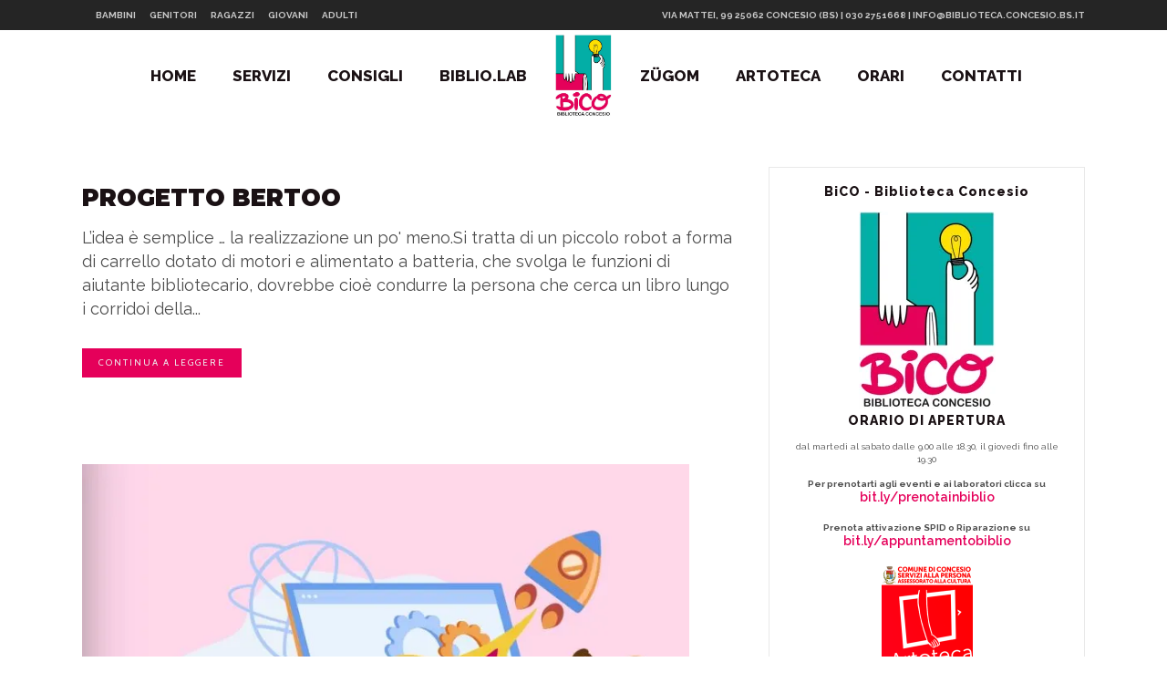

--- FILE ---
content_type: text/html; charset=UTF-8
request_url: https://www.biblioteca.concesio.bs.it/author/biblioconcesio/page/36/
body_size: 27012
content:
<!DOCTYPE html>
<html lang="it-IT">
<head>
	<meta charset="UTF-8" />
	
	<title>biblioconcesio, Autore presso Biblioteca comunale di Concesio - Pagina 36 di 110</title>

	
			
						<meta name="viewport" content="width=device-width,initial-scale=1,user-scalable=no">
		
	<link rel="profile" href="http://gmpg.org/xfn/11" />
	<link rel="pingback" href="https://www.biblioteca.concesio.bs.it/xmlrpc.php" />
	<link rel="shortcut icon" type="image/x-icon" href="https://www.biblioteca.concesio.bs.it/wp-content/uploads/2024/04/logobico.jpg">
	<link rel="apple-touch-icon" href="https://www.biblioteca.concesio.bs.it/wp-content/uploads/2024/04/logobico.jpg"/>
	<link href='//fonts.googleapis.com/css?family=Raleway:100,200,300,400,500,600,700,800,900,300italic,400italic|Playfair+Display:100,200,300,400,500,600,700,800,900,300italic,400italic|Pacifico:100,200,300,400,500,600,700,800,900,300italic,400italic|Ovo:100,200,300,400,500,600,700,800,900,300italic,400italic|Cabin:100,200,300,400,500,600,700,800,900,300italic,400italic|Montserrat:100,200,300,400,500,600,700,800,900,300italic,400italic|Muli:100,200,300,400,500,600,700,800,900,300italic,400italic|Raleway:100,200,300,400,500,600,700,800,900,300italic,400italic&subset=latin,latin-ext' rel='stylesheet' type='text/css'>
<meta name='robots' content='index, follow, max-image-preview:large, max-snippet:-1, max-video-preview:-1' />
<script id="cookieyes" type="text/javascript" src="https://cdn-cookieyes.com/client_data/8de1191c923a971806a9bd23/script.js"></script>
	<!-- This site is optimized with the Yoast SEO plugin v21.3 - https://yoast.com/wordpress/plugins/seo/ -->
	<link rel="canonical" href="https://www.biblioteca.concesio.bs.it/author/biblioconcesio/page/36/" />
	<link rel="prev" href="https://www.biblioteca.concesio.bs.it/author/biblioconcesio/page/35/" />
	<link rel="next" href="https://www.biblioteca.concesio.bs.it/author/biblioconcesio/page/37/" />
	<meta property="og:locale" content="it_IT" />
	<meta property="og:type" content="profile" />
	<meta property="og:title" content="biblioconcesio, Autore presso Biblioteca comunale di Concesio - Pagina 36 di 110" />
	<meta property="og:url" content="https://www.biblioteca.concesio.bs.it/author/biblioconcesio/" />
	<meta property="og:site_name" content="Biblioteca comunale di Concesio" />
	<meta property="og:image" content="https://secure.gravatar.com/avatar/c96e9ae2fba9f751b7a292b2d5f8eb39?s=500&d=mm&r=g" />
	<meta name="twitter:card" content="summary_large_image" />
	<meta name="twitter:site" content="@biblioconcesio" />
	<script type="application/ld+json" class="yoast-schema-graph">{"@context":"https://schema.org","@graph":[{"@type":"ProfilePage","@id":"https://www.biblioteca.concesio.bs.it/author/biblioconcesio/","url":"https://www.biblioteca.concesio.bs.it/author/biblioconcesio/page/36/","name":"biblioconcesio, Autore presso Biblioteca comunale di Concesio - Pagina 36 di 110","isPartOf":{"@id":"https://www.biblioteca.concesio.bs.it/#website"},"breadcrumb":{"@id":"https://www.biblioteca.concesio.bs.it/author/biblioconcesio/page/36/#breadcrumb"},"inLanguage":"it-IT","potentialAction":[{"@type":"ReadAction","target":["https://www.biblioteca.concesio.bs.it/author/biblioconcesio/page/36/"]}]},{"@type":"BreadcrumbList","@id":"https://www.biblioteca.concesio.bs.it/author/biblioconcesio/page/36/#breadcrumb","itemListElement":[{"@type":"ListItem","position":1,"name":"Home","item":"https://www.biblioteca.concesio.bs.it/"},{"@type":"ListItem","position":2,"name":"Archivi per biblioconcesio"}]},{"@type":"WebSite","@id":"https://www.biblioteca.concesio.bs.it/#website","url":"https://www.biblioteca.concesio.bs.it/","name":"Biblioteca comunale di Concesio","description":"Nasco nel 1987, rinasco nel 2004. Sono felice quando mi riempio di lettori, di pagine lette, di consigli, di sguardi, di chiacchiere, di bambini e di nonni!!","potentialAction":[{"@type":"SearchAction","target":{"@type":"EntryPoint","urlTemplate":"https://www.biblioteca.concesio.bs.it/?s={search_term_string}"},"query-input":"required name=search_term_string"}],"inLanguage":"it-IT"},{"@type":"Person","@id":"https://www.biblioteca.concesio.bs.it/#/schema/person/a1b167e656c8676ae43911b33ff0ac9f","name":"biblioconcesio","image":{"@type":"ImageObject","inLanguage":"it-IT","@id":"https://www.biblioteca.concesio.bs.it/#/schema/person/image/","url":"https://secure.gravatar.com/avatar/c96e9ae2fba9f751b7a292b2d5f8eb39?s=96&d=mm&r=g","contentUrl":"https://secure.gravatar.com/avatar/c96e9ae2fba9f751b7a292b2d5f8eb39?s=96&d=mm&r=g","caption":"biblioconcesio"},"mainEntityOfPage":{"@id":"https://www.biblioteca.concesio.bs.it/author/biblioconcesio/"}}]}</script>
	<!-- / Yoast SEO plugin. -->


<link rel='dns-prefetch' href='//maps.googleapis.com' />
<link rel='dns-prefetch' href='//www.google.com' />
<link rel='dns-prefetch' href='//stats.wp.com' />
<link rel='dns-prefetch' href='//fonts.googleapis.com' />
<link rel='dns-prefetch' href='//maxcdn.bootstrapcdn.com' />
<link rel='dns-prefetch' href='//v0.wordpress.com' />
<link rel='dns-prefetch' href='//i0.wp.com' />
<link rel='dns-prefetch' href='//jetpack.wordpress.com' />
<link rel='dns-prefetch' href='//s0.wp.com' />
<link rel='dns-prefetch' href='//public-api.wordpress.com' />
<link rel='dns-prefetch' href='//0.gravatar.com' />
<link rel='dns-prefetch' href='//1.gravatar.com' />
<link rel='dns-prefetch' href='//2.gravatar.com' />
<link rel='dns-prefetch' href='//c0.wp.com' />
<link rel="alternate" type="application/rss+xml" title="Biblioteca comunale di Concesio &raquo; Feed" href="https://www.biblioteca.concesio.bs.it/feed/" />
<link rel="alternate" type="application/rss+xml" title="Biblioteca comunale di Concesio &raquo; Feed dei commenti" href="https://www.biblioteca.concesio.bs.it/comments/feed/" />
<link rel="alternate" type="application/rss+xml" title="Biblioteca comunale di Concesio &raquo; Articoli per il feed biblioconcesio" href="https://www.biblioteca.concesio.bs.it/author/biblioconcesio/feed/" />
<script type="text/javascript">
window._wpemojiSettings = {"baseUrl":"https:\/\/s.w.org\/images\/core\/emoji\/14.0.0\/72x72\/","ext":".png","svgUrl":"https:\/\/s.w.org\/images\/core\/emoji\/14.0.0\/svg\/","svgExt":".svg","source":{"concatemoji":"https:\/\/www.biblioteca.concesio.bs.it\/wp-includes\/js\/wp-emoji-release.min.js?ver=6.3.7"}};
/*! This file is auto-generated */
!function(i,n){var o,s,e;function c(e){try{var t={supportTests:e,timestamp:(new Date).valueOf()};sessionStorage.setItem(o,JSON.stringify(t))}catch(e){}}function p(e,t,n){e.clearRect(0,0,e.canvas.width,e.canvas.height),e.fillText(t,0,0);var t=new Uint32Array(e.getImageData(0,0,e.canvas.width,e.canvas.height).data),r=(e.clearRect(0,0,e.canvas.width,e.canvas.height),e.fillText(n,0,0),new Uint32Array(e.getImageData(0,0,e.canvas.width,e.canvas.height).data));return t.every(function(e,t){return e===r[t]})}function u(e,t,n){switch(t){case"flag":return n(e,"\ud83c\udff3\ufe0f\u200d\u26a7\ufe0f","\ud83c\udff3\ufe0f\u200b\u26a7\ufe0f")?!1:!n(e,"\ud83c\uddfa\ud83c\uddf3","\ud83c\uddfa\u200b\ud83c\uddf3")&&!n(e,"\ud83c\udff4\udb40\udc67\udb40\udc62\udb40\udc65\udb40\udc6e\udb40\udc67\udb40\udc7f","\ud83c\udff4\u200b\udb40\udc67\u200b\udb40\udc62\u200b\udb40\udc65\u200b\udb40\udc6e\u200b\udb40\udc67\u200b\udb40\udc7f");case"emoji":return!n(e,"\ud83e\udef1\ud83c\udffb\u200d\ud83e\udef2\ud83c\udfff","\ud83e\udef1\ud83c\udffb\u200b\ud83e\udef2\ud83c\udfff")}return!1}function f(e,t,n){var r="undefined"!=typeof WorkerGlobalScope&&self instanceof WorkerGlobalScope?new OffscreenCanvas(300,150):i.createElement("canvas"),a=r.getContext("2d",{willReadFrequently:!0}),o=(a.textBaseline="top",a.font="600 32px Arial",{});return e.forEach(function(e){o[e]=t(a,e,n)}),o}function t(e){var t=i.createElement("script");t.src=e,t.defer=!0,i.head.appendChild(t)}"undefined"!=typeof Promise&&(o="wpEmojiSettingsSupports",s=["flag","emoji"],n.supports={everything:!0,everythingExceptFlag:!0},e=new Promise(function(e){i.addEventListener("DOMContentLoaded",e,{once:!0})}),new Promise(function(t){var n=function(){try{var e=JSON.parse(sessionStorage.getItem(o));if("object"==typeof e&&"number"==typeof e.timestamp&&(new Date).valueOf()<e.timestamp+604800&&"object"==typeof e.supportTests)return e.supportTests}catch(e){}return null}();if(!n){if("undefined"!=typeof Worker&&"undefined"!=typeof OffscreenCanvas&&"undefined"!=typeof URL&&URL.createObjectURL&&"undefined"!=typeof Blob)try{var e="postMessage("+f.toString()+"("+[JSON.stringify(s),u.toString(),p.toString()].join(",")+"));",r=new Blob([e],{type:"text/javascript"}),a=new Worker(URL.createObjectURL(r),{name:"wpTestEmojiSupports"});return void(a.onmessage=function(e){c(n=e.data),a.terminate(),t(n)})}catch(e){}c(n=f(s,u,p))}t(n)}).then(function(e){for(var t in e)n.supports[t]=e[t],n.supports.everything=n.supports.everything&&n.supports[t],"flag"!==t&&(n.supports.everythingExceptFlag=n.supports.everythingExceptFlag&&n.supports[t]);n.supports.everythingExceptFlag=n.supports.everythingExceptFlag&&!n.supports.flag,n.DOMReady=!1,n.readyCallback=function(){n.DOMReady=!0}}).then(function(){return e}).then(function(){var e;n.supports.everything||(n.readyCallback(),(e=n.source||{}).concatemoji?t(e.concatemoji):e.wpemoji&&e.twemoji&&(t(e.twemoji),t(e.wpemoji)))}))}((window,document),window._wpemojiSettings);
</script>
<style type="text/css">
img.wp-smiley,
img.emoji {
	display: inline !important;
	border: none !important;
	box-shadow: none !important;
	height: 1em !important;
	width: 1em !important;
	margin: 0 0.07em !important;
	vertical-align: -0.1em !important;
	background: none !important;
	padding: 0 !important;
}
</style>
	<link rel='stylesheet' id='wp-block-library-css' href='https://c0.wp.com/c/6.3.7/wp-includes/css/dist/block-library/style.min.css' type='text/css' media='all' />
<style id='wp-block-library-inline-css' type='text/css'>
.has-text-align-justify{text-align:justify;}
</style>
<link rel='stylesheet' id='mediaelement-css' href='https://c0.wp.com/c/6.3.7/wp-includes/js/mediaelement/mediaelementplayer-legacy.min.css' type='text/css' media='all' />
<link rel='stylesheet' id='wp-mediaelement-css' href='https://c0.wp.com/c/6.3.7/wp-includes/js/mediaelement/wp-mediaelement.min.css' type='text/css' media='all' />
<style id='classic-theme-styles-inline-css' type='text/css'>
/*! This file is auto-generated */
.wp-block-button__link{color:#fff;background-color:#32373c;border-radius:9999px;box-shadow:none;text-decoration:none;padding:calc(.667em + 2px) calc(1.333em + 2px);font-size:1.125em}.wp-block-file__button{background:#32373c;color:#fff;text-decoration:none}
</style>
<style id='global-styles-inline-css' type='text/css'>
body{--wp--preset--color--black: #000000;--wp--preset--color--cyan-bluish-gray: #abb8c3;--wp--preset--color--white: #ffffff;--wp--preset--color--pale-pink: #f78da7;--wp--preset--color--vivid-red: #cf2e2e;--wp--preset--color--luminous-vivid-orange: #ff6900;--wp--preset--color--luminous-vivid-amber: #fcb900;--wp--preset--color--light-green-cyan: #7bdcb5;--wp--preset--color--vivid-green-cyan: #00d084;--wp--preset--color--pale-cyan-blue: #8ed1fc;--wp--preset--color--vivid-cyan-blue: #0693e3;--wp--preset--color--vivid-purple: #9b51e0;--wp--preset--gradient--vivid-cyan-blue-to-vivid-purple: linear-gradient(135deg,rgba(6,147,227,1) 0%,rgb(155,81,224) 100%);--wp--preset--gradient--light-green-cyan-to-vivid-green-cyan: linear-gradient(135deg,rgb(122,220,180) 0%,rgb(0,208,130) 100%);--wp--preset--gradient--luminous-vivid-amber-to-luminous-vivid-orange: linear-gradient(135deg,rgba(252,185,0,1) 0%,rgba(255,105,0,1) 100%);--wp--preset--gradient--luminous-vivid-orange-to-vivid-red: linear-gradient(135deg,rgba(255,105,0,1) 0%,rgb(207,46,46) 100%);--wp--preset--gradient--very-light-gray-to-cyan-bluish-gray: linear-gradient(135deg,rgb(238,238,238) 0%,rgb(169,184,195) 100%);--wp--preset--gradient--cool-to-warm-spectrum: linear-gradient(135deg,rgb(74,234,220) 0%,rgb(151,120,209) 20%,rgb(207,42,186) 40%,rgb(238,44,130) 60%,rgb(251,105,98) 80%,rgb(254,248,76) 100%);--wp--preset--gradient--blush-light-purple: linear-gradient(135deg,rgb(255,206,236) 0%,rgb(152,150,240) 100%);--wp--preset--gradient--blush-bordeaux: linear-gradient(135deg,rgb(254,205,165) 0%,rgb(254,45,45) 50%,rgb(107,0,62) 100%);--wp--preset--gradient--luminous-dusk: linear-gradient(135deg,rgb(255,203,112) 0%,rgb(199,81,192) 50%,rgb(65,88,208) 100%);--wp--preset--gradient--pale-ocean: linear-gradient(135deg,rgb(255,245,203) 0%,rgb(182,227,212) 50%,rgb(51,167,181) 100%);--wp--preset--gradient--electric-grass: linear-gradient(135deg,rgb(202,248,128) 0%,rgb(113,206,126) 100%);--wp--preset--gradient--midnight: linear-gradient(135deg,rgb(2,3,129) 0%,rgb(40,116,252) 100%);--wp--preset--font-size--small: 13px;--wp--preset--font-size--medium: 20px;--wp--preset--font-size--large: 36px;--wp--preset--font-size--x-large: 42px;--wp--preset--spacing--20: 0.44rem;--wp--preset--spacing--30: 0.67rem;--wp--preset--spacing--40: 1rem;--wp--preset--spacing--50: 1.5rem;--wp--preset--spacing--60: 2.25rem;--wp--preset--spacing--70: 3.38rem;--wp--preset--spacing--80: 5.06rem;--wp--preset--shadow--natural: 6px 6px 9px rgba(0, 0, 0, 0.2);--wp--preset--shadow--deep: 12px 12px 50px rgba(0, 0, 0, 0.4);--wp--preset--shadow--sharp: 6px 6px 0px rgba(0, 0, 0, 0.2);--wp--preset--shadow--outlined: 6px 6px 0px -3px rgba(255, 255, 255, 1), 6px 6px rgba(0, 0, 0, 1);--wp--preset--shadow--crisp: 6px 6px 0px rgba(0, 0, 0, 1);}:where(.is-layout-flex){gap: 0.5em;}:where(.is-layout-grid){gap: 0.5em;}body .is-layout-flow > .alignleft{float: left;margin-inline-start: 0;margin-inline-end: 2em;}body .is-layout-flow > .alignright{float: right;margin-inline-start: 2em;margin-inline-end: 0;}body .is-layout-flow > .aligncenter{margin-left: auto !important;margin-right: auto !important;}body .is-layout-constrained > .alignleft{float: left;margin-inline-start: 0;margin-inline-end: 2em;}body .is-layout-constrained > .alignright{float: right;margin-inline-start: 2em;margin-inline-end: 0;}body .is-layout-constrained > .aligncenter{margin-left: auto !important;margin-right: auto !important;}body .is-layout-constrained > :where(:not(.alignleft):not(.alignright):not(.alignfull)){max-width: var(--wp--style--global--content-size);margin-left: auto !important;margin-right: auto !important;}body .is-layout-constrained > .alignwide{max-width: var(--wp--style--global--wide-size);}body .is-layout-flex{display: flex;}body .is-layout-flex{flex-wrap: wrap;align-items: center;}body .is-layout-flex > *{margin: 0;}body .is-layout-grid{display: grid;}body .is-layout-grid > *{margin: 0;}:where(.wp-block-columns.is-layout-flex){gap: 2em;}:where(.wp-block-columns.is-layout-grid){gap: 2em;}:where(.wp-block-post-template.is-layout-flex){gap: 1.25em;}:where(.wp-block-post-template.is-layout-grid){gap: 1.25em;}.has-black-color{color: var(--wp--preset--color--black) !important;}.has-cyan-bluish-gray-color{color: var(--wp--preset--color--cyan-bluish-gray) !important;}.has-white-color{color: var(--wp--preset--color--white) !important;}.has-pale-pink-color{color: var(--wp--preset--color--pale-pink) !important;}.has-vivid-red-color{color: var(--wp--preset--color--vivid-red) !important;}.has-luminous-vivid-orange-color{color: var(--wp--preset--color--luminous-vivid-orange) !important;}.has-luminous-vivid-amber-color{color: var(--wp--preset--color--luminous-vivid-amber) !important;}.has-light-green-cyan-color{color: var(--wp--preset--color--light-green-cyan) !important;}.has-vivid-green-cyan-color{color: var(--wp--preset--color--vivid-green-cyan) !important;}.has-pale-cyan-blue-color{color: var(--wp--preset--color--pale-cyan-blue) !important;}.has-vivid-cyan-blue-color{color: var(--wp--preset--color--vivid-cyan-blue) !important;}.has-vivid-purple-color{color: var(--wp--preset--color--vivid-purple) !important;}.has-black-background-color{background-color: var(--wp--preset--color--black) !important;}.has-cyan-bluish-gray-background-color{background-color: var(--wp--preset--color--cyan-bluish-gray) !important;}.has-white-background-color{background-color: var(--wp--preset--color--white) !important;}.has-pale-pink-background-color{background-color: var(--wp--preset--color--pale-pink) !important;}.has-vivid-red-background-color{background-color: var(--wp--preset--color--vivid-red) !important;}.has-luminous-vivid-orange-background-color{background-color: var(--wp--preset--color--luminous-vivid-orange) !important;}.has-luminous-vivid-amber-background-color{background-color: var(--wp--preset--color--luminous-vivid-amber) !important;}.has-light-green-cyan-background-color{background-color: var(--wp--preset--color--light-green-cyan) !important;}.has-vivid-green-cyan-background-color{background-color: var(--wp--preset--color--vivid-green-cyan) !important;}.has-pale-cyan-blue-background-color{background-color: var(--wp--preset--color--pale-cyan-blue) !important;}.has-vivid-cyan-blue-background-color{background-color: var(--wp--preset--color--vivid-cyan-blue) !important;}.has-vivid-purple-background-color{background-color: var(--wp--preset--color--vivid-purple) !important;}.has-black-border-color{border-color: var(--wp--preset--color--black) !important;}.has-cyan-bluish-gray-border-color{border-color: var(--wp--preset--color--cyan-bluish-gray) !important;}.has-white-border-color{border-color: var(--wp--preset--color--white) !important;}.has-pale-pink-border-color{border-color: var(--wp--preset--color--pale-pink) !important;}.has-vivid-red-border-color{border-color: var(--wp--preset--color--vivid-red) !important;}.has-luminous-vivid-orange-border-color{border-color: var(--wp--preset--color--luminous-vivid-orange) !important;}.has-luminous-vivid-amber-border-color{border-color: var(--wp--preset--color--luminous-vivid-amber) !important;}.has-light-green-cyan-border-color{border-color: var(--wp--preset--color--light-green-cyan) !important;}.has-vivid-green-cyan-border-color{border-color: var(--wp--preset--color--vivid-green-cyan) !important;}.has-pale-cyan-blue-border-color{border-color: var(--wp--preset--color--pale-cyan-blue) !important;}.has-vivid-cyan-blue-border-color{border-color: var(--wp--preset--color--vivid-cyan-blue) !important;}.has-vivid-purple-border-color{border-color: var(--wp--preset--color--vivid-purple) !important;}.has-vivid-cyan-blue-to-vivid-purple-gradient-background{background: var(--wp--preset--gradient--vivid-cyan-blue-to-vivid-purple) !important;}.has-light-green-cyan-to-vivid-green-cyan-gradient-background{background: var(--wp--preset--gradient--light-green-cyan-to-vivid-green-cyan) !important;}.has-luminous-vivid-amber-to-luminous-vivid-orange-gradient-background{background: var(--wp--preset--gradient--luminous-vivid-amber-to-luminous-vivid-orange) !important;}.has-luminous-vivid-orange-to-vivid-red-gradient-background{background: var(--wp--preset--gradient--luminous-vivid-orange-to-vivid-red) !important;}.has-very-light-gray-to-cyan-bluish-gray-gradient-background{background: var(--wp--preset--gradient--very-light-gray-to-cyan-bluish-gray) !important;}.has-cool-to-warm-spectrum-gradient-background{background: var(--wp--preset--gradient--cool-to-warm-spectrum) !important;}.has-blush-light-purple-gradient-background{background: var(--wp--preset--gradient--blush-light-purple) !important;}.has-blush-bordeaux-gradient-background{background: var(--wp--preset--gradient--blush-bordeaux) !important;}.has-luminous-dusk-gradient-background{background: var(--wp--preset--gradient--luminous-dusk) !important;}.has-pale-ocean-gradient-background{background: var(--wp--preset--gradient--pale-ocean) !important;}.has-electric-grass-gradient-background{background: var(--wp--preset--gradient--electric-grass) !important;}.has-midnight-gradient-background{background: var(--wp--preset--gradient--midnight) !important;}.has-small-font-size{font-size: var(--wp--preset--font-size--small) !important;}.has-medium-font-size{font-size: var(--wp--preset--font-size--medium) !important;}.has-large-font-size{font-size: var(--wp--preset--font-size--large) !important;}.has-x-large-font-size{font-size: var(--wp--preset--font-size--x-large) !important;}
.wp-block-navigation a:where(:not(.wp-element-button)){color: inherit;}
:where(.wp-block-post-template.is-layout-flex){gap: 1.25em;}:where(.wp-block-post-template.is-layout-grid){gap: 1.25em;}
:where(.wp-block-columns.is-layout-flex){gap: 2em;}:where(.wp-block-columns.is-layout-grid){gap: 2em;}
.wp-block-pullquote{font-size: 1.5em;line-height: 1.6;}
</style>
<link rel='stylesheet' id='layerslider-css' href='https://www.biblioteca.concesio.bs.it/wp-content/plugins/LayerSlider/static/css/layerslider.css?ver=5.6.2' type='text/css' media='all' />
<link rel='stylesheet' id='ls-google-fonts-css' href='https://fonts.googleapis.com/css?family=Lato:100,300,regular,700,900%7COpen+Sans:300%7CIndie+Flower:regular%7COswald:300,regular,700&#038;subset=latin%2Clatin-ext' type='text/css' media='all' />
<link rel='stylesheet' id='apwpultimate-jplayer-style-css' href='https://www.biblioteca.concesio.bs.it/wp-content/plugins/audio-player-with-playlist-ultimate/assets/css/jplayer.blue.monday.min.css?ver=1.3' type='text/css' media='all' />
<link rel='stylesheet' id='apwpultimate-public-style-css' href='https://www.biblioteca.concesio.bs.it/wp-content/plugins/audio-player-with-playlist-ultimate/assets/css/apwpultimate-public-style.css?ver=1.3' type='text/css' media='all' />
<link rel='stylesheet' id='apwpultimate-font-awesome-css' href='https://maxcdn.bootstrapcdn.com/font-awesome/4.7.0/css/font-awesome.min.css?ver=1.3' type='text/css' media='all' />
<link rel='stylesheet' id='contact-form-7-css' href='https://www.biblioteca.concesio.bs.it/wp-content/plugins/contact-form-7/includes/css/styles.css?ver=5.8.1' type='text/css' media='all' />
<link rel='stylesheet' id='cresta-whatsapp-chat-front-style-css' href='https://www.biblioteca.concesio.bs.it/wp-content/plugins/cresta-whatsapp-chat/css/cresta-whatsapp-chat-front-css.min.css?ver=1.3.1' type='text/css' media='all' />
<link rel='stylesheet' id='mc4wp-form-basic-css' href='https://www.biblioteca.concesio.bs.it/wp-content/plugins/mailchimp-for-wp/assets/css/form-basic.css?ver=4.9.9' type='text/css' media='all' />
<link rel='stylesheet' id='default_style-css' href='https://www.biblioteca.concesio.bs.it/wp-content/themes/bridge/style.css?ver=6.3.7' type='text/css' media='all' />
<link rel='stylesheet' id='qode-font-awesome-css' href='https://www.biblioteca.concesio.bs.it/wp-content/themes/bridge/css/font-awesome/css/font-awesome.min.css?ver=6.3.7' type='text/css' media='all' />
<link rel='stylesheet' id='qode-elegant-icons-css' href='https://www.biblioteca.concesio.bs.it/wp-content/themes/bridge/css/elegant-icons/style.min.css?ver=6.3.7' type='text/css' media='all' />
<link rel='stylesheet' id='stylesheet-css' href='https://www.biblioteca.concesio.bs.it/wp-content/themes/bridge/css/stylesheet.min.css?ver=6.3.7' type='text/css' media='all' />
<link rel='stylesheet' id='mac_stylesheet-css' href='https://www.biblioteca.concesio.bs.it/wp-content/themes/bridge/css/mac_stylesheet.css?ver=6.3.7' type='text/css' media='all' />
<link rel='stylesheet' id='webkit-css' href='https://www.biblioteca.concesio.bs.it/wp-content/themes/bridge/css/webkit_stylesheet.css?ver=6.3.7' type='text/css' media='all' />
<link rel='stylesheet' id='style_dynamic-css' href='https://www.biblioteca.concesio.bs.it/wp-content/themes/bridge/css/style_dynamic.css?ver=1713711900' type='text/css' media='all' />
<link rel='stylesheet' id='responsive-css' href='https://www.biblioteca.concesio.bs.it/wp-content/themes/bridge/css/responsive.min.css?ver=6.3.7' type='text/css' media='all' />
<link rel='stylesheet' id='style_dynamic_responsive-css' href='https://www.biblioteca.concesio.bs.it/wp-content/themes/bridge/css/style_dynamic_responsive.css?ver=1713711900' type='text/css' media='all' />
<link rel='stylesheet' id='js_composer_front-css' href='https://www.biblioteca.concesio.bs.it/wp-content/plugins/js_composer/assets/css/js_composer.css?ver=4.7.4' type='text/css' media='all' />
<link rel='stylesheet' id='custom_css-css' href='https://www.biblioteca.concesio.bs.it/wp-content/themes/bridge/css/custom_css.css?ver=1713711900' type='text/css' media='all' />
<link rel='stylesheet' id='jetpack_css-css' href='https://c0.wp.com/p/jetpack/12.6.3/css/jetpack.css' type='text/css' media='all' />
<link rel='stylesheet' id='wp-cpl-base-css-css' href='https://www.biblioteca.concesio.bs.it/wp-content/plugins/wp-category-posts-list/static/css/wp-cat-list-theme.css?ver=2.0.3' type='text/css' media='all' />
<link rel='stylesheet' id='wp_cpl_css_0-css' href='https://www.biblioteca.concesio.bs.it/wp-content/plugins/wp-category-posts-list/static/css/wp-cat-list-light.css?ver=2.0.3' type='text/css' media='all' />
<link rel='stylesheet' id='wp_cpl_css_1-css' href='https://www.biblioteca.concesio.bs.it/wp-content/plugins/wp-category-posts-list/static/css/wp-cat-list-dark.css?ver=2.0.3' type='text/css' media='all' />
<link rel='stylesheet' id='wp_cpl_css_2-css' href='https://www.biblioteca.concesio.bs.it/wp-content/plugins/wp-category-posts-list/static/css/wp-cat-list-giant-gold-fish.css?ver=2.0.3' type='text/css' media='all' />
<link rel='stylesheet' id='wp_cpl_css_3-css' href='https://www.biblioteca.concesio.bs.it/wp-content/plugins/wp-category-posts-list/static/css/wp-cat-list-adrift-in-dreams.css?ver=2.0.3' type='text/css' media='all' />
<script type='text/javascript' src='https://www.biblioteca.concesio.bs.it/wp-content/plugins/LayerSlider/static/js/greensock.js?ver=1.11.8' id='greensock-js'></script>
<script type='text/javascript' src='https://c0.wp.com/c/6.3.7/wp-includes/js/jquery/jquery.min.js' id='jquery-core-js'></script>
<script type='text/javascript' src='https://c0.wp.com/c/6.3.7/wp-includes/js/jquery/jquery-migrate.min.js' id='jquery-migrate-js'></script>
<script type='text/javascript' src='https://www.biblioteca.concesio.bs.it/wp-content/plugins/LayerSlider/static/js/layerslider.kreaturamedia.jquery.js?ver=5.6.2' id='layerslider-js'></script>
<script type='text/javascript' src='https://www.biblioteca.concesio.bs.it/wp-content/plugins/LayerSlider/static/js/layerslider.transitions.js?ver=5.6.2' id='layerslider-transitions-js'></script>
<link rel="https://api.w.org/" href="https://www.biblioteca.concesio.bs.it/wp-json/" /><link rel="alternate" type="application/json" href="https://www.biblioteca.concesio.bs.it/wp-json/wp/v2/users/1" /><link rel="EditURI" type="application/rsd+xml" title="RSD" href="https://www.biblioteca.concesio.bs.it/xmlrpc.php?rsd" />
<meta name="generator" content="WordPress 6.3.7" />

	<style></style>

	<style id='cresta-help-chat-inline-css'>.cresta-whatsapp-chat-box, .cresta-whatsapp-chat-button {z-index:2223}.cresta-whatsapp-chat-container-button {z-index:2222}.cresta-whatsapp-chat-container {z-index:2223}.cresta-whatsapp-chat-overlay {z-index:2221}</style>	<style>img#wpstats{display:none}</style>
				<script type="text/javascript">
			//Grid displaying after loading of images
			function display_grid() {
				jQuery('[id^="ei-grid-loading-"]').hide();
				jQuery('[id^="ei-grid-list-"]').show();
			}

			window.onload = display_grid;

			jQuery(function () {
				jQuery(document).on('click', '.fancybox-caption__body', function () {
					jQuery(this).toggleClass('full-caption')
				})
			});
		</script>
		<style>.mc4wp-checkbox-wp-comment-form{clear:both;width:auto;display:block;position:static}.mc4wp-checkbox-wp-comment-form input{float:none;vertical-align:middle;-webkit-appearance:checkbox;width:auto;max-width:21px;margin:0 6px 0 0;padding:0;position:static;display:inline-block!important}.mc4wp-checkbox-wp-comment-form label{float:none;cursor:pointer;width:auto;margin:0 0 16px;display:block;position:static}</style><style>.mc4wp-checkbox-wp-registration-form{clear:both;width:auto;display:block;position:static}.mc4wp-checkbox-wp-registration-form input{float:none;vertical-align:middle;-webkit-appearance:checkbox;width:auto;max-width:21px;margin:0 6px 0 0;padding:0;position:static;display:inline-block!important}.mc4wp-checkbox-wp-registration-form label{float:none;cursor:pointer;width:auto;margin:0 0 16px;display:block;position:static}</style><style>.mc4wp-checkbox-contact-form-7{clear:both;width:auto;display:block;position:static}.mc4wp-checkbox-contact-form-7 input{float:none;vertical-align:middle;-webkit-appearance:checkbox;width:auto;max-width:21px;margin:0 6px 0 0;padding:0;position:static;display:inline-block!important}.mc4wp-checkbox-contact-form-7 label{float:none;cursor:pointer;width:auto;margin:0 0 16px;display:block;position:static}</style><meta name="generator" content="Powered by Visual Composer - drag and drop page builder for WordPress."/>
<!--[if lte IE 9]><link rel="stylesheet" type="text/css" href="https://www.biblioteca.concesio.bs.it/wp-content/plugins/js_composer/assets/css/vc_lte_ie9.css" media="screen"><![endif]--><!--[if IE  8]><link rel="stylesheet" type="text/css" href="https://www.biblioteca.concesio.bs.it/wp-content/plugins/js_composer/assets/css/vc-ie8.css" media="screen"><![endif]--><style type="text/css">
.apwp-audio-player-wrp .controller-common, .apwp-audio-player-wrp .jp-play-bar, .apwp-audio-player-wrp .jp-volume-bar-value, .apwp-audio-player-wrp div.jp-type-playlist div.jp-playlist li.jp-playlist-current::before{background-color:#ef26ec;}.apwp-audio-player-wrp div.jp-type-playlist div.jp-playlist a.jp-playlist-current, .apwp-audio-player-wrp div.jp-type-playlist div.jp-playlist a:hover, .apwp-audio-player-wrp .jp-state-looped .jp-repeat::before, .apwp-audio-player-wrp .playlist-btn.active::before, .apwp-audio-player-wrp .jp-state-shuffled .jp-shuffle::before{color:#ef26ec;}.apwp-audio-player-wrp .playlist-block, .apwp-audio-player-wrp .playlist-block-style-two, .apwp-audio-player-wrp .jp-playlist.playlist-block{background:#f7f7f7;}div.jp-type-playlist div.jp-playlist a{color:#000000;}.apwp-audio-player-wrp .album-art-block .jp-title{color:#ffffff;background-color:#000000,0.33);font-size:14px;}.apwp-audio-player-wrp .jp-playlist-item h4{font-size:12px;}.jp-video .jp-progress .jp-play-bar:before, .jp-type-single .jp-progress .jp-play-bar:before, .jp-volume-bar-value::before,.apwp-jplayer-design-overide .jp-type-single .jp-details, .apwp-jplayer-design-overide .controller-common, .apwp-jplayer-design-overide .jp-play-bar, .jp-volume-bar-value, .apwp-jplayer-design-overide .jp-state-playing .jp-play{background:#ef26ec;}.apwp-jplayer-design-overide .jp-state-looped .jp-repeat::before, .apwp-jplayer-design-overide .jp-volume-controls button::before{color:#ef26ec;}.jp-details .jp-title {color:#ffffff;font-size:14px;}
</style>
<link rel="icon" href="https://i0.wp.com/www.biblioteca.concesio.bs.it/wp-content/uploads/2024/09/cropped-logotondo.png?fit=32%2C32&#038;ssl=1" sizes="32x32" />
<link rel="icon" href="https://i0.wp.com/www.biblioteca.concesio.bs.it/wp-content/uploads/2024/09/cropped-logotondo.png?fit=192%2C192&#038;ssl=1" sizes="192x192" />
<link rel="apple-touch-icon" href="https://i0.wp.com/www.biblioteca.concesio.bs.it/wp-content/uploads/2024/09/cropped-logotondo.png?fit=180%2C180&#038;ssl=1" />
<meta name="msapplication-TileImage" content="https://i0.wp.com/www.biblioteca.concesio.bs.it/wp-content/uploads/2024/09/cropped-logotondo.png?fit=270%2C270&#038;ssl=1" />
<noscript><style> .wpb_animate_when_almost_visible { opacity: 1; }</style></noscript></head>

<body class="archive paged author author-biblioconcesio author-1 paged-36 author-paged-36 ajax_updown_fade page_not_loaded  qode-title-hidden qode-theme-ver-7.7 wpb-js-composer js-comp-ver-4.7.4 vc_responsive">

						<div class="wrapper">
	<div class="wrapper_inner">
	<!-- Google Analytics start -->
			<script>
			var _gaq = _gaq || [];
			_gaq.push(['_setAccount', 'UA-50398491-1']);
			_gaq.push(['_trackPageview']);

			(function() {
				var ga = document.createElement('script'); ga.type = 'text/javascript'; ga.async = true;
				ga.src = ('https:' == document.location.protocol ? 'https://ssl' : 'http://www') + '.google-analytics.com/ga.js';
				var s = document.getElementsByTagName('script')[0]; s.parentNode.insertBefore(ga, s);
			})();
		</script>
		<!-- Google Analytics end -->

	


<header class=" has_top has_header_fixed_right scroll_header_top_area  stick_with_left_right_menu scrolled_not_transparent page_header">
    <div class="header_inner clearfix">

		
					<form role="search" id="searchform" action="https://www.biblioteca.concesio.bs.it/" class="qode_search_form" method="get">
									<div class="container">
					<div class="container_inner clearfix">
				
                <i class="qode_icon_font_awesome fa fa-search qode_icon_in_search" ></i>				<input type="text" placeholder="Search" name="s" class="qode_search_field" autocomplete="off" />
				<input type="submit" value="Search" />

				<div class="qode_search_close">
					<a href="#">
                        <i class="qode_icon_font_awesome fa fa-times qode_icon_in_search" ></i>					</a>
				</div>
										</div>
					</div>
							</form>
				
		<div class="header_top_bottom_holder">
			<div class="header_top clearfix" style='' >
							<div class="container">
					<div class="container_inner clearfix">
                    								<div class="left">
						<div class="inner">
						<div class="header-widget widget_nav_menu header-left-widget"><div class="menu-header_top-container"><ul id="menu-header_top" class="menu"><li id="menu-item-15914" class="menu-item menu-item-type-custom menu-item-object-custom menu-item-15914"><a href="/tag/bambini/">bambini</a></li>
<li id="menu-item-15938" class="menu-item menu-item-type-custom menu-item-object-custom menu-item-15938"><a href="/tag/genitori/">genitori</a></li>
<li id="menu-item-15937" class="menu-item menu-item-type-custom menu-item-object-custom menu-item-15937"><a href="/tag/ragazzi/">ragazzi</a></li>
<li id="menu-item-15936" class="menu-item menu-item-type-custom menu-item-object-custom menu-item-15936"><a href="/tag/giovani/">giovani</a></li>
<li id="menu-item-15915" class="menu-item menu-item-type-custom menu-item-object-custom menu-item-15915"><a href="/tag/adulti/">adulti</a></li>
</ul></div></div>						</div>
					</div>
					<div class="right">
						<div class="inner">
						<div class="header-widget widget_text header-right-widget">			<div class="textwidget">via Mattei, 99 25062 CONCESIO (BS) | 030 2751668 | info@biblioteca.concesio.bs.it</div>
		</div>						</div>
					</div>
				                    					</div>
				</div>
					</div>
		<div class="header_bottom clearfix" style='' >
		    				<div class="container">
					<div class="container_inner clearfix">
                    			                                    <nav class="main_menu drop_down left_side">
                        <ul id="menu-left_menu" class=""><li id="nav-menu-item-15421" class="menu-item menu-item-type-post_type menu-item-object-page menu-item-home  narrow"><a href="https://www.biblioteca.concesio.bs.it/" class=""><i class="menu_icon blank fa"></i><span>Home</span><span class="plus"></span></a></li>
<li id="nav-menu-item-15865" class="menu-item menu-item-type-post_type menu-item-object-page menu-item-has-children  has_sub narrow"><a title="servizi" href="https://www.biblioteca.concesio.bs.it/servizi/" class=""><i class="menu_icon blank fa"></i><span>Servizi</span><span class="plus"></span></a>
<div class="second"><div class="inner"><ul>
	<li id="nav-menu-item-16500" class="menu-item menu-item-type-taxonomy menu-item-object-category "><a href="https://www.biblioteca.concesio.bs.it/category/bambini/" class=""><i class="menu_icon blank fa"></i><span>Bambini</span><span class="plus"></span></a></li>
	<li id="nav-menu-item-22360" class="menu-item menu-item-type-taxonomy menu-item-object-category "><a href="https://www.biblioteca.concesio.bs.it/category/ragazzi/" class=""><i class="menu_icon blank fa"></i><span>Ragazzi</span><span class="plus"></span></a></li>
	<li id="nav-menu-item-23502" class="menu-item menu-item-type-custom menu-item-object-custom "><a title="Catalogo" href="https://opac.provincia.brescia.it/library/CONCESIO/catalogo-della-biblioteca-di-concesio/" class=""><i class="menu_icon blank fa"></i><span>Catalogo</span><span class="plus"></span></a></li>
	<li id="nav-menu-item-22361" class="menu-item menu-item-type-post_type menu-item-object-page "><a href="https://www.biblioteca.concesio.bs.it/nostri-servizi/promozione-alla-lettura/" class=""><i class="menu_icon blank fa"></i><span>Promozione Lettura</span><span class="plus"></span></a></li>
	<li id="nav-menu-item-16038" class="menu-item menu-item-type-post_type menu-item-object-post "><a href="https://www.biblioteca.concesio.bs.it/2015/11/05/ebook-classici-gratis-nella-biblioteca-digitale-minima/" class=""><i class="menu_icon blank fa"></i><span>Ebook</span><span class="plus"></span></a></li>
	<li id="nav-menu-item-20804" class="menu-item menu-item-type-taxonomy menu-item-object-category menu-item-has-children sub"><a href="https://www.biblioteca.concesio.bs.it/category/partecipa/" class=""><i class="menu_icon blank fa"></i><span>Partecipa</span><span class="plus"></span><i class="q_menu_arrow fa fa-angle-right"></i></a>
	<ul>
		<li id="nav-menu-item-20801" class="menu-item menu-item-type-taxonomy menu-item-object-category "><a href="https://www.biblioteca.concesio.bs.it/category/officina-dei-saperi/" class=""><i class="menu_icon blank fa"></i><span>officina dei saperi</span><span class="plus"></span></a></li>
		<li id="nav-menu-item-20802" class="menu-item menu-item-type-post_type menu-item-object-page "><a href="https://www.biblioteca.concesio.bs.it/gruppo-di-lettura/" class=""><i class="menu_icon blank fa"></i><span>Gruppo di lettura</span><span class="plus"></span></a></li>
		<li id="nav-menu-item-20803" class="menu-item menu-item-type-taxonomy menu-item-object-category "><a href="https://www.biblioteca.concesio.bs.it/category/partecipa/biblio_tek/" class=""><i class="menu_icon blank fa"></i><span>Biblio_tek</span><span class="plus"></span></a></li>
	</ul>
</li>
	<li id="nav-menu-item-15450" class="menu-item menu-item-type-post_type menu-item-object-page menu-item-has-children sub"><a href="https://www.biblioteca.concesio.bs.it/eventi/" class=""><i class="menu_icon blank fa"></i><span>Eventi</span><span class="plus"></span><i class="q_menu_arrow fa fa-angle-right"></i></a>
	<ul>
		<li id="nav-menu-item-16912" class="menu-item menu-item-type-taxonomy menu-item-object-category "><a href="https://www.biblioteca.concesio.bs.it/category/eventi/video/" class=""><i class="menu_icon blank fa"></i><span>Video</span><span class="plus"></span></a></li>
	</ul>
</li>
	<li id="nav-menu-item-20805" class="menu-item menu-item-type-post_type menu-item-object-page menu-item-has-children sub"><a href="https://www.biblioteca.concesio.bs.it/image-gallery/" class=""><i class="menu_icon blank fa"></i><span>Visita la Biblioteca</span><span class="plus"></span><i class="q_menu_arrow fa fa-angle-right"></i></a>
	<ul>
		<li id="nav-menu-item-20806" class="menu-item menu-item-type-post_type menu-item-object-page "><a href="https://www.biblioteca.concesio.bs.it/rassegna-stampa/" class=""><i class="menu_icon blank fa"></i><span>Rassegna stampa</span><span class="plus"></span></a></li>
	</ul>
</li>
</ul></div></div>
</li>
<li id="nav-menu-item-16135" class="menu-item menu-item-type-post_type menu-item-object-page menu-item-has-children  has_sub narrow"><a href="https://www.biblioteca.concesio.bs.it/consigli-lettura/" class=""><i class="menu_icon blank fa"></i><span>Consigli</span><span class="plus"></span></a>
<div class="second"><div class="inner"><ul>
	<li id="nav-menu-item-21181" class="menu-item menu-item-type-taxonomy menu-item-object-category menu-item-has-children sub"><a href="https://www.biblioteca.concesio.bs.it/category/consigli-di-lettura/bambini-consigli-di-lettura/" class=""><i class="menu_icon blank fa"></i><span>Bambini</span><span class="plus"></span><i class="q_menu_arrow fa fa-angle-right"></i></a>
	<ul>
		<li id="nav-menu-item-21182" class="menu-item menu-item-type-taxonomy menu-item-object-category "><a href="https://www.biblioteca.concesio.bs.it/category/consigli-di-lettura/bambini-consigli-di-lettura/libro-del-mese/" class=""><i class="menu_icon blank fa"></i><span>Libro del mese</span><span class="plus"></span></a></li>
		<li id="nav-menu-item-21188" class="menu-item menu-item-type-taxonomy menu-item-object-category "><a href="https://www.biblioteca.concesio.bs.it/category/consigli-di-lettura/bambini-consigli-di-lettura/letture-estive/" class=""><i class="menu_icon blank fa"></i><span>Letture estive</span><span class="plus"></span></a></li>
	</ul>
</li>
	<li id="nav-menu-item-21185" class="menu-item menu-item-type-taxonomy menu-item-object-category menu-item-has-children sub"><a href="https://www.biblioteca.concesio.bs.it/category/consigli-di-lettura/ragazzi-consigli-di-lettura/" class=""><i class="menu_icon blank fa"></i><span>Ragazzi</span><span class="plus"></span><i class="q_menu_arrow fa fa-angle-right"></i></a>
	<ul>
		<li id="nav-menu-item-21186" class="menu-item menu-item-type-taxonomy menu-item-object-category "><a href="https://www.biblioteca.concesio.bs.it/category/consigli-di-lettura/ragazzi-consigli-di-lettura/libro-del-mese-ragazzi-consigli-di-lettura/" class=""><i class="menu_icon blank fa"></i><span>Libro del mese</span><span class="plus"></span></a></li>
		<li id="nav-menu-item-22393" class="menu-item menu-item-type-taxonomy menu-item-object-category "><a href="https://www.biblioteca.concesio.bs.it/category/consigli-di-lettura/ragazzi-consigli-di-lettura/letture-estive-ragazzi-consigli-di-lettura/" class=""><i class="menu_icon blank fa"></i><span>Letture estive</span><span class="plus"></span></a></li>
	</ul>
</li>
	<li id="nav-menu-item-21183" class="menu-item menu-item-type-taxonomy menu-item-object-category menu-item-has-children sub"><a href="https://www.biblioteca.concesio.bs.it/category/consigli-di-lettura/giovani-adulti/" class=""><i class="menu_icon blank fa"></i><span>Giovani adulti</span><span class="plus"></span><i class="q_menu_arrow fa fa-angle-right"></i></a>
	<ul>
		<li id="nav-menu-item-21184" class="menu-item menu-item-type-taxonomy menu-item-object-category "><a href="https://www.biblioteca.concesio.bs.it/category/consigli-di-lettura/giovani-adulti/libro-del-mese-giovani-adulti/" class=""><i class="menu_icon blank fa"></i><span>Libro del mese</span><span class="plus"></span></a></li>
	</ul>
</li>
	<li id="nav-menu-item-21179" class="menu-item menu-item-type-taxonomy menu-item-object-category menu-item-has-children sub"><a href="https://www.biblioteca.concesio.bs.it/category/consigli-di-lettura/adulti-consigli-di-lettura/" class=""><i class="menu_icon blank fa"></i><span>Adulti</span><span class="plus"></span><i class="q_menu_arrow fa fa-angle-right"></i></a>
	<ul>
		<li id="nav-menu-item-21180" class="menu-item menu-item-type-taxonomy menu-item-object-category "><a href="https://www.biblioteca.concesio.bs.it/category/consigli-di-lettura/adulti-consigli-di-lettura/libro-del-mese-adulti-consigli-di-lettura/" class=""><i class="menu_icon blank fa"></i><span>Libro del mese</span><span class="plus"></span></a></li>
	</ul>
</li>
</ul></div></div>
</li>
<li id="nav-menu-item-41006" class="menu-item menu-item-type-post_type menu-item-object-page  narrow"><a href="https://www.biblioteca.concesio.bs.it/biblio-lab/" class=""><i class="menu_icon blank fa"></i><span>BIBLIO.LAB</span><span class="plus"></span></a></li>
</ul>                    </nav>
                					<div class="header_inner_left">
                        													<div class="mobile_menu_button">
                                <span>
                                    <i class="qode_icon_font_awesome fa fa-bars " ></i>                                </span>
                            </div>
												<div class="logo_wrapper">
                            							<div class="q_logo">
								<a href="https://www.biblioteca.concesio.bs.it/">
									<img class="normal" src="https://www.biblioteca.concesio.bs.it/wp-content/uploads/2024/04/logobico2.jpg" alt="Logo"/>
									<img class="light" src="https://www.biblioteca.concesio.bs.it/wp-content/uploads/2024/04/logobico2.jpg" alt="Logo"/>
									<img class="dark" src="https://www.biblioteca.concesio.bs.it/wp-content/uploads/2024/04/logobico2.jpg" alt="Logo"/>
									<img class="sticky" src="https://www.biblioteca.concesio.bs.it/wp-content/uploads/2024/04/logobico2.jpg" alt="Logo"/>
									<img class="mobile" src="https://www.biblioteca.concesio.bs.it/wp-content/uploads/2024/04/logobico2.jpg" alt="Logo"/>
																	</a>
							</div>
                            						</div>
                                                					</div>
                                            <nav class="main_menu drop_down right_side">
                            <ul id="menu-right-menu" class=""><li id="nav-menu-item-41913" class="menu-item menu-item-type-custom menu-item-object-custom menu-item-has-children  has_sub narrow"><a href="/tag/zugom-2025-2" class=""><i class="menu_icon blank fa"></i><span>ZÜGOM</span><span class="plus"></span></a>
<div class="second"><div class="inner"><ul>
	<li id="nav-menu-item-45304" class="menu-item menu-item-type-custom menu-item-object-custom "><a href="/tag/zugom-2025-2" class=""><i class="menu_icon blank fa"></i><span>2025 &#8211; 4* ED.</span><span class="plus"></span></a></li>
	<li id="nav-menu-item-41914" class="menu-item menu-item-type-custom menu-item-object-custom "><a href="/tag/zugom-2024/" class=""><i class="menu_icon blank fa"></i><span>2024 &#8211; 3° ED.</span><span class="plus"></span></a></li>
	<li id="nav-menu-item-40914" class="menu-item menu-item-type-custom menu-item-object-custom "><a href="/tag/zugom-2023/" class=""><i class="menu_icon blank fa"></i><span>2023 &#8211; 2° ED.</span><span class="plus"></span></a></li>
</ul></div></div>
</li>
<li id="nav-menu-item-45541" class="menu-item menu-item-type-post_type menu-item-object-page menu-item-has-children  has_sub narrow"><a href="https://www.biblioteca.concesio.bs.it/artoteca-2/" class=""><i class="menu_icon blank fa"></i><span>Artoteca</span><span class="plus"></span></a>
<div class="second"><div class="inner"><ul>
	<li id="nav-menu-item-41272" class="menu-item menu-item-type-post_type menu-item-object-page "><a href="https://www.biblioteca.concesio.bs.it/artoteca-2/" class=""><i class="menu_icon blank fa"></i><span>2° edizione</span><span class="plus"></span></a></li>
	<li id="nav-menu-item-45540" class="menu-item menu-item-type-post_type menu-item-object-page "><a href="https://www.biblioteca.concesio.bs.it/artoteca/" class=""><i class="menu_icon blank fa"></i><span>1° edizione</span><span class="plus"></span></a></li>
</ul></div></div>
</li>
<li id="nav-menu-item-15892" class="menu-item menu-item-type-post_type menu-item-object-page  narrow"><a href="https://www.biblioteca.concesio.bs.it/orario-di-apertura-html/" class=""><i class="menu_icon blank fa"></i><span>Orari</span><span class="plus"></span></a></li>
<li id="nav-menu-item-15859" class="menu-item menu-item-type-post_type menu-item-object-page menu-item-privacy-policy menu-item-has-children  has_sub narrow"><a href="https://www.biblioteca.concesio.bs.it/contatti/" class=""><i class="menu_icon blank fa"></i><span>Contatti</span><span class="plus"></span></a>
<div class="second"><div class="inner"><ul>
	<li id="nav-menu-item-19341" class="menu-item menu-item-type-taxonomy menu-item-object-category "><a href="https://www.biblioteca.concesio.bs.it/category/privacy/" class=""><i class="menu_icon blank fa"></i><span>Privacy Policy</span><span class="plus"></span></a></li>
	<li id="nav-menu-item-41309" class="menu-item menu-item-type-post_type menu-item-object-post "><a href="https://www.biblioteca.concesio.bs.it/2024/01/24/cookie-policy/" class=""><i class="menu_icon blank fa"></i><span>COOKIE POLICY</span><span class="plus"></span></a></li>
</ul></div></div>
</li>
</ul>                        </nav>
                    										<nav class="mobile_menu">
                        <ul><li id="mobile-menu-item-15421" class="menu-item menu-item-type-post_type menu-item-object-page menu-item-home "><a href="https://www.biblioteca.concesio.bs.it/" class=""><span>Home</span></a><span class="mobile_arrow"><i class="fa fa-angle-right"></i><i class="fa fa-angle-down"></i></span></li>
<li id="mobile-menu-item-15865" class="menu-item menu-item-type-post_type menu-item-object-page menu-item-has-children  has_sub"><a title="servizi" href="https://www.biblioteca.concesio.bs.it/servizi/" class=""><span>Servizi</span></a><span class="mobile_arrow"><i class="fa fa-angle-right"></i><i class="fa fa-angle-down"></i></span>
<ul class="sub_menu">
	<li id="mobile-menu-item-16500" class="menu-item menu-item-type-taxonomy menu-item-object-category "><a href="https://www.biblioteca.concesio.bs.it/category/bambini/" class=""><span>Bambini</span></a><span class="mobile_arrow"><i class="fa fa-angle-right"></i><i class="fa fa-angle-down"></i></span></li>
	<li id="mobile-menu-item-22360" class="menu-item menu-item-type-taxonomy menu-item-object-category "><a href="https://www.biblioteca.concesio.bs.it/category/ragazzi/" class=""><span>Ragazzi</span></a><span class="mobile_arrow"><i class="fa fa-angle-right"></i><i class="fa fa-angle-down"></i></span></li>
	<li id="mobile-menu-item-23502" class="menu-item menu-item-type-custom menu-item-object-custom "><a title="Catalogo" href="https://opac.provincia.brescia.it/library/CONCESIO/catalogo-della-biblioteca-di-concesio/" class=""><span>Catalogo</span></a><span class="mobile_arrow"><i class="fa fa-angle-right"></i><i class="fa fa-angle-down"></i></span></li>
	<li id="mobile-menu-item-22361" class="menu-item menu-item-type-post_type menu-item-object-page "><a href="https://www.biblioteca.concesio.bs.it/nostri-servizi/promozione-alla-lettura/" class=""><span>Promozione Lettura</span></a><span class="mobile_arrow"><i class="fa fa-angle-right"></i><i class="fa fa-angle-down"></i></span></li>
	<li id="mobile-menu-item-16038" class="menu-item menu-item-type-post_type menu-item-object-post "><a href="https://www.biblioteca.concesio.bs.it/2015/11/05/ebook-classici-gratis-nella-biblioteca-digitale-minima/" class=""><span>Ebook</span></a><span class="mobile_arrow"><i class="fa fa-angle-right"></i><i class="fa fa-angle-down"></i></span></li>
	<li id="mobile-menu-item-20804" class="menu-item menu-item-type-taxonomy menu-item-object-category menu-item-has-children  has_sub"><a href="https://www.biblioteca.concesio.bs.it/category/partecipa/" class=""><span>Partecipa</span></a><span class="mobile_arrow"><i class="fa fa-angle-right"></i><i class="fa fa-angle-down"></i></span>
	<ul class="sub_menu">
		<li id="mobile-menu-item-20801" class="menu-item menu-item-type-taxonomy menu-item-object-category "><a href="https://www.biblioteca.concesio.bs.it/category/officina-dei-saperi/" class=""><span>officina dei saperi</span></a><span class="mobile_arrow"><i class="fa fa-angle-right"></i><i class="fa fa-angle-down"></i></span></li>
		<li id="mobile-menu-item-20802" class="menu-item menu-item-type-post_type menu-item-object-page "><a href="https://www.biblioteca.concesio.bs.it/gruppo-di-lettura/" class=""><span>Gruppo di lettura</span></a><span class="mobile_arrow"><i class="fa fa-angle-right"></i><i class="fa fa-angle-down"></i></span></li>
		<li id="mobile-menu-item-20803" class="menu-item menu-item-type-taxonomy menu-item-object-category "><a href="https://www.biblioteca.concesio.bs.it/category/partecipa/biblio_tek/" class=""><span>Biblio_tek</span></a><span class="mobile_arrow"><i class="fa fa-angle-right"></i><i class="fa fa-angle-down"></i></span></li>
	</ul>
</li>
	<li id="mobile-menu-item-15450" class="menu-item menu-item-type-post_type menu-item-object-page menu-item-has-children  has_sub"><a href="https://www.biblioteca.concesio.bs.it/eventi/" class=""><span>Eventi</span></a><span class="mobile_arrow"><i class="fa fa-angle-right"></i><i class="fa fa-angle-down"></i></span>
	<ul class="sub_menu">
		<li id="mobile-menu-item-16912" class="menu-item menu-item-type-taxonomy menu-item-object-category "><a href="https://www.biblioteca.concesio.bs.it/category/eventi/video/" class=""><span>Video</span></a><span class="mobile_arrow"><i class="fa fa-angle-right"></i><i class="fa fa-angle-down"></i></span></li>
	</ul>
</li>
	<li id="mobile-menu-item-20805" class="menu-item menu-item-type-post_type menu-item-object-page menu-item-has-children  has_sub"><a href="https://www.biblioteca.concesio.bs.it/image-gallery/" class=""><span>Visita la Biblioteca</span></a><span class="mobile_arrow"><i class="fa fa-angle-right"></i><i class="fa fa-angle-down"></i></span>
	<ul class="sub_menu">
		<li id="mobile-menu-item-20806" class="menu-item menu-item-type-post_type menu-item-object-page "><a href="https://www.biblioteca.concesio.bs.it/rassegna-stampa/" class=""><span>Rassegna stampa</span></a><span class="mobile_arrow"><i class="fa fa-angle-right"></i><i class="fa fa-angle-down"></i></span></li>
	</ul>
</li>
</ul>
</li>
<li id="mobile-menu-item-16135" class="menu-item menu-item-type-post_type menu-item-object-page menu-item-has-children  has_sub"><a href="https://www.biblioteca.concesio.bs.it/consigli-lettura/" class=""><span>Consigli</span></a><span class="mobile_arrow"><i class="fa fa-angle-right"></i><i class="fa fa-angle-down"></i></span>
<ul class="sub_menu">
	<li id="mobile-menu-item-21181" class="menu-item menu-item-type-taxonomy menu-item-object-category menu-item-has-children  has_sub"><a href="https://www.biblioteca.concesio.bs.it/category/consigli-di-lettura/bambini-consigli-di-lettura/" class=""><span>Bambini</span></a><span class="mobile_arrow"><i class="fa fa-angle-right"></i><i class="fa fa-angle-down"></i></span>
	<ul class="sub_menu">
		<li id="mobile-menu-item-21182" class="menu-item menu-item-type-taxonomy menu-item-object-category "><a href="https://www.biblioteca.concesio.bs.it/category/consigli-di-lettura/bambini-consigli-di-lettura/libro-del-mese/" class=""><span>Libro del mese</span></a><span class="mobile_arrow"><i class="fa fa-angle-right"></i><i class="fa fa-angle-down"></i></span></li>
		<li id="mobile-menu-item-21188" class="menu-item menu-item-type-taxonomy menu-item-object-category "><a href="https://www.biblioteca.concesio.bs.it/category/consigli-di-lettura/bambini-consigli-di-lettura/letture-estive/" class=""><span>Letture estive</span></a><span class="mobile_arrow"><i class="fa fa-angle-right"></i><i class="fa fa-angle-down"></i></span></li>
	</ul>
</li>
	<li id="mobile-menu-item-21185" class="menu-item menu-item-type-taxonomy menu-item-object-category menu-item-has-children  has_sub"><a href="https://www.biblioteca.concesio.bs.it/category/consigli-di-lettura/ragazzi-consigli-di-lettura/" class=""><span>Ragazzi</span></a><span class="mobile_arrow"><i class="fa fa-angle-right"></i><i class="fa fa-angle-down"></i></span>
	<ul class="sub_menu">
		<li id="mobile-menu-item-21186" class="menu-item menu-item-type-taxonomy menu-item-object-category "><a href="https://www.biblioteca.concesio.bs.it/category/consigli-di-lettura/ragazzi-consigli-di-lettura/libro-del-mese-ragazzi-consigli-di-lettura/" class=""><span>Libro del mese</span></a><span class="mobile_arrow"><i class="fa fa-angle-right"></i><i class="fa fa-angle-down"></i></span></li>
		<li id="mobile-menu-item-22393" class="menu-item menu-item-type-taxonomy menu-item-object-category "><a href="https://www.biblioteca.concesio.bs.it/category/consigli-di-lettura/ragazzi-consigli-di-lettura/letture-estive-ragazzi-consigli-di-lettura/" class=""><span>Letture estive</span></a><span class="mobile_arrow"><i class="fa fa-angle-right"></i><i class="fa fa-angle-down"></i></span></li>
	</ul>
</li>
	<li id="mobile-menu-item-21183" class="menu-item menu-item-type-taxonomy menu-item-object-category menu-item-has-children  has_sub"><a href="https://www.biblioteca.concesio.bs.it/category/consigli-di-lettura/giovani-adulti/" class=""><span>Giovani adulti</span></a><span class="mobile_arrow"><i class="fa fa-angle-right"></i><i class="fa fa-angle-down"></i></span>
	<ul class="sub_menu">
		<li id="mobile-menu-item-21184" class="menu-item menu-item-type-taxonomy menu-item-object-category "><a href="https://www.biblioteca.concesio.bs.it/category/consigli-di-lettura/giovani-adulti/libro-del-mese-giovani-adulti/" class=""><span>Libro del mese</span></a><span class="mobile_arrow"><i class="fa fa-angle-right"></i><i class="fa fa-angle-down"></i></span></li>
	</ul>
</li>
	<li id="mobile-menu-item-21179" class="menu-item menu-item-type-taxonomy menu-item-object-category menu-item-has-children  has_sub"><a href="https://www.biblioteca.concesio.bs.it/category/consigli-di-lettura/adulti-consigli-di-lettura/" class=""><span>Adulti</span></a><span class="mobile_arrow"><i class="fa fa-angle-right"></i><i class="fa fa-angle-down"></i></span>
	<ul class="sub_menu">
		<li id="mobile-menu-item-21180" class="menu-item menu-item-type-taxonomy menu-item-object-category "><a href="https://www.biblioteca.concesio.bs.it/category/consigli-di-lettura/adulti-consigli-di-lettura/libro-del-mese-adulti-consigli-di-lettura/" class=""><span>Libro del mese</span></a><span class="mobile_arrow"><i class="fa fa-angle-right"></i><i class="fa fa-angle-down"></i></span></li>
	</ul>
</li>
</ul>
</li>
<li id="mobile-menu-item-41006" class="menu-item menu-item-type-post_type menu-item-object-page "><a href="https://www.biblioteca.concesio.bs.it/biblio-lab/" class=""><span>BIBLIO.LAB</span></a><span class="mobile_arrow"><i class="fa fa-angle-right"></i><i class="fa fa-angle-down"></i></span></li>
<li id="mobile-menu-item-41913" class="menu-item menu-item-type-custom menu-item-object-custom menu-item-has-children  has_sub"><a href="/tag/zugom-2025-2" class=""><span>ZÜGOM</span></a><span class="mobile_arrow"><i class="fa fa-angle-right"></i><i class="fa fa-angle-down"></i></span>
<ul class="sub_menu">
	<li id="mobile-menu-item-45304" class="menu-item menu-item-type-custom menu-item-object-custom "><a href="/tag/zugom-2025-2" class=""><span>2025 &#8211; 4* ED.</span></a><span class="mobile_arrow"><i class="fa fa-angle-right"></i><i class="fa fa-angle-down"></i></span></li>
	<li id="mobile-menu-item-41914" class="menu-item menu-item-type-custom menu-item-object-custom "><a href="/tag/zugom-2024/" class=""><span>2024 &#8211; 3° ED.</span></a><span class="mobile_arrow"><i class="fa fa-angle-right"></i><i class="fa fa-angle-down"></i></span></li>
	<li id="mobile-menu-item-40914" class="menu-item menu-item-type-custom menu-item-object-custom "><a href="/tag/zugom-2023/" class=""><span>2023 &#8211; 2° ED.</span></a><span class="mobile_arrow"><i class="fa fa-angle-right"></i><i class="fa fa-angle-down"></i></span></li>
</ul>
</li>
<li id="mobile-menu-item-45541" class="menu-item menu-item-type-post_type menu-item-object-page menu-item-has-children  has_sub"><a href="https://www.biblioteca.concesio.bs.it/artoteca-2/" class=""><span>Artoteca</span></a><span class="mobile_arrow"><i class="fa fa-angle-right"></i><i class="fa fa-angle-down"></i></span>
<ul class="sub_menu">
	<li id="mobile-menu-item-41272" class="menu-item menu-item-type-post_type menu-item-object-page "><a href="https://www.biblioteca.concesio.bs.it/artoteca-2/" class=""><span>2° edizione</span></a><span class="mobile_arrow"><i class="fa fa-angle-right"></i><i class="fa fa-angle-down"></i></span></li>
	<li id="mobile-menu-item-45540" class="menu-item menu-item-type-post_type menu-item-object-page "><a href="https://www.biblioteca.concesio.bs.it/artoteca/" class=""><span>1° edizione</span></a><span class="mobile_arrow"><i class="fa fa-angle-right"></i><i class="fa fa-angle-down"></i></span></li>
</ul>
</li>
<li id="mobile-menu-item-15892" class="menu-item menu-item-type-post_type menu-item-object-page "><a href="https://www.biblioteca.concesio.bs.it/orario-di-apertura-html/" class=""><span>Orari</span></a><span class="mobile_arrow"><i class="fa fa-angle-right"></i><i class="fa fa-angle-down"></i></span></li>
<li id="mobile-menu-item-15859" class="menu-item menu-item-type-post_type menu-item-object-page menu-item-privacy-policy menu-item-has-children  has_sub"><a href="https://www.biblioteca.concesio.bs.it/contatti/" class=""><span>Contatti</span></a><span class="mobile_arrow"><i class="fa fa-angle-right"></i><i class="fa fa-angle-down"></i></span>
<ul class="sub_menu">
	<li id="mobile-menu-item-19341" class="menu-item menu-item-type-taxonomy menu-item-object-category "><a href="https://www.biblioteca.concesio.bs.it/category/privacy/" class=""><span>Privacy Policy</span></a><span class="mobile_arrow"><i class="fa fa-angle-right"></i><i class="fa fa-angle-down"></i></span></li>
	<li id="mobile-menu-item-41309" class="menu-item menu-item-type-post_type menu-item-object-post "><a href="https://www.biblioteca.concesio.bs.it/2024/01/24/cookie-policy/" class=""><span>COOKIE POLICY</span></a><span class="mobile_arrow"><i class="fa fa-angle-right"></i><i class="fa fa-angle-down"></i></span></li>
</ul>
</li>
</ul>					</nav>
			                    					</div>
				</div>
				</div>
	</div>
	</div>

</header>
		

    		<a id='back_to_top' href='#'>
			<span class="fa-stack">
				<i class="fa fa-arrow-up" style=""></i>
			</span>
		</a>
	    	
    
		
	
    
<div class="content content_top_margin_none">
							<div class="meta">

					
		<div class="seo_title">biblioconcesio, Autore presso Biblioteca comunale di Concesio - Pagina 36 di 110</div>

				
					<span id="qode_page_id">1</span>
					<div class="body_classes">archive,paged,author,author-biblioconcesio,author-1,paged-36,author-paged-36,ajax_updown_fade,page_not_loaded,,qode-title-hidden,qode-theme-ver-7.7,wpb-js-composer js-comp-ver-4.7.4,vc_responsive</div>
				</div>
						<div class="content_inner  ">
										
	
				<div class="container">
            			<div class="container_inner default_template_holder clearfix">
									<div class="two_columns_66_33 background_color_sidebar grid2 clearfix">
						<div class="column1">
							<div class="column_inner">
								<div class="blog_holder blog_large_image">
						<article id="post-40989" class="post-40989 post type-post status-publish format-standard hentry category-bibliolab tag-biblio-lab tag-bibliotek tag-innovazione">
			<div class="post_content_holder">
								<div class="post_text">
					<div class="post_text_inner">
						<h2><span class="date">04 Ott</span> <a href="https://www.biblioteca.concesio.bs.it/2023/10/04/progetto-bertoo/" title="Progetto Bertoo">Progetto Bertoo</a></h2>
						<div class="post_info">
							<span class="time">Posted at 12:39h</span>
							in <a href="https://www.biblioteca.concesio.bs.it/category/bibliolab/" rel="category tag">Biblio.lab</a>                            															<span class="dots"><i class="fa fa-square"></i></span><a class="post_comments" href="https://www.biblioteca.concesio.bs.it/2023/10/04/progetto-bertoo/#respond" target="_self">0 Commenti</a>
																							<span class="dots"><i class="fa fa-square"></i></span><div class="blog_like">
									<a  href="#" class="qode-like" id="qode-like-40989" title="Like this">0<span>  Likes</span></a>								</div>
																						<span class="dots"><i class="fa fa-square"></i></span><div class="blog_share"><div class="social_share_holder"><a href="javascript:void(0)" target="_self"><span class="social_share_icon"></span><span class="social_share_title">Share</span></a><div class="social_share_dropdown"><div class="inner_arrow"></div><ul><li class="facebook_share"><a href="#" onclick="window.open('http://www.facebook.com/sharer.php?s=100&amp;p[title]=Progetto+Bertoo&amp;p[summary]=L%E2%80%99idea+%C3%A8+semplice+%E2%80%A6+la+realizzazione+un+po%26%238217%3B+meno.Si+tratta+di+un+piccolo+robot+a+forma+di+carrello+dotato+di+motori+e+alimentato+a+batteria%2C+che+svolga+le+funzioni+di+aiutante+bibliotecario%2C+dovrebbe+cio%C3%A8+condurre+la+persona+che+cerca+un+libro+lungo+i+corridoi+della...&amp;p[url]=https%3A%2F%2Fwww.biblioteca.concesio.bs.it%2F2023%2F10%2F04%2Fprogetto-bertoo%2F&amp;&p[images][0]=', 'sharer', 'toolbar=0,status=0,width=620,height=280');"><i class="fa fa-facebook"></i></a></li><li class="twitter_share"><a href="#" onclick="popUp=window.open('http://twitter.com/home?status=L%E2%80%99idea+%C3%A8+semplice+%E2%80%A6+la+realizzazione+un+po%26%238217%3B+meno.Si+tratta+di+un+piccolo+robot+a+forma+di+carrello+dotato+di+https://www.biblioteca.concesio.bs.it/2023/10/04/progetto-bertoo/', 'popupwindow', 'scrollbars=yes,width=800,height=400');popUp.focus();return false;"><i class="fa fa-twitter"></i></a></li><li  class="google_share"><a href="#" onclick="popUp=window.open('https://plus.google.com/share?url=https%3A%2F%2Fwww.biblioteca.concesio.bs.it%2F2023%2F10%2F04%2Fprogetto-bertoo%2F', 'popupwindow', 'scrollbars=yes,width=800,height=400');popUp.focus();return false"><i class="fa fa-google-plus"></i></a></li></ul></div></div></div>	
													</div>
						<p class="post_excerpt">




L’idea è semplice … la realizzazione un po' meno.Si tratta di un piccolo robot a forma di carrello dotato di motori e alimentato a batteria, che svolga le funzioni di aiutante bibliotecario, dovrebbe cioè condurre la persona che cerca un libro lungo i corridoi della...</p>						<div class="post_more">
							<a href="https://www.biblioteca.concesio.bs.it/2023/10/04/progetto-bertoo/" class="qbutton small">continua a leggere</a>
						</div>
					</div>
				</div>
			</div>
		</article>
		

					<article id="post-40985" class="post-40985 post type-post status-publish format-standard has-post-thumbnail hentry category-eventi category-evidenza category-giovani category-ragazzi tag-coding tag-ragazze tag-ragazzi">
			<div class="post_content_holder">
									<div class="post_image">
						<a href="https://www.biblioteca.concesio.bs.it/2023/10/04/girls-code-it-better-2024/" title="Girls code it better">
							<img width="739" height="555" src="https://i0.wp.com/www.biblioteca.concesio.bs.it/wp-content/uploads/2022/09/girls-code-it-better.jpg?fit=739%2C555&amp;ssl=1" class="attachment-full size-full wp-post-image" alt="" decoding="async" fetchpriority="high" srcset="https://i0.wp.com/www.biblioteca.concesio.bs.it/wp-content/uploads/2022/09/girls-code-it-better.jpg?w=739&amp;ssl=1 739w, https://i0.wp.com/www.biblioteca.concesio.bs.it/wp-content/uploads/2022/09/girls-code-it-better.jpg?resize=300%2C225&amp;ssl=1 300w, https://i0.wp.com/www.biblioteca.concesio.bs.it/wp-content/uploads/2022/09/girls-code-it-better.jpg?resize=700%2C526&amp;ssl=1 700w" sizes="(max-width: 739px) 100vw, 739px" />						</a>
					</div>
								<div class="post_text">
					<div class="post_text_inner">
						<h2><span class="date">04 Ott</span> <a href="https://www.biblioteca.concesio.bs.it/2023/10/04/girls-code-it-better-2024/" title="Girls code it better">Girls code it better</a></h2>
						<div class="post_info">
							<span class="time">Posted at 11:49h</span>
							in <a href="https://www.biblioteca.concesio.bs.it/category/eventi/" rel="category tag">Eventi</a>, <a href="https://www.biblioteca.concesio.bs.it/category/evidenza/" rel="category tag">Evidenza</a>, <a href="https://www.biblioteca.concesio.bs.it/category/giovani/" rel="category tag">giovani</a>, <a href="https://www.biblioteca.concesio.bs.it/category/ragazzi/" rel="category tag">Ragazzi</a>                            															<span class="dots"><i class="fa fa-square"></i></span><a class="post_comments" href="https://www.biblioteca.concesio.bs.it/2023/10/04/girls-code-it-better-2024/#respond" target="_self">0 Commenti</a>
																							<span class="dots"><i class="fa fa-square"></i></span><div class="blog_like">
									<a  href="#" class="qode-like" id="qode-like-40985" title="Like this">0<span>  Likes</span></a>								</div>
																						<span class="dots"><i class="fa fa-square"></i></span><div class="blog_share"><div class="social_share_holder"><a href="javascript:void(0)" target="_self"><span class="social_share_icon"></span><span class="social_share_title">Share</span></a><div class="social_share_dropdown"><div class="inner_arrow"></div><ul><li class="facebook_share"><a href="#" onclick="window.open('http://www.facebook.com/sharer.php?s=100&amp;p[title]=Girls+code+it+better&amp;p[summary]=Ti+piace+la+tecnologia+e+vuoi+saperne+di+pi%C3%B9%3F+Se+sarai+sorteggiata+avrai+l%26%238217%3Boccasione+di+progettare+in+3D%2C+svilupperai+app+e+videogame%2C+creerai+siti+web%2C+ti+immergerai+nella+realt%C3%A0+virtuale+o+creerai+robot+insieme+a+ragazze+che+come+te+hanno+voglia+di+cambiare+il+mondo....&amp;p[url]=https%3A%2F%2Fwww.biblioteca.concesio.bs.it%2F2023%2F10%2F04%2Fgirls-code-it-better-2024%2F&amp;&p[images][0]=https://www.biblioteca.concesio.bs.it/wp-content/uploads/2022/09/girls-code-it-better.jpg', 'sharer', 'toolbar=0,status=0,width=620,height=280');"><i class="fa fa-facebook"></i></a></li><li class="twitter_share"><a href="#" onclick="popUp=window.open('http://twitter.com/home?status=Ti+piace+la+tecnologia+e+vuoi+saperne+di+pi%C3%B9%3F+Se+sarai+sorteggiata+avrai+l%26%238217%3Boccasione+di+progettare+in+3D%2C+https://www.biblioteca.concesio.bs.it/2023/10/04/girls-code-it-better-2024/', 'popupwindow', 'scrollbars=yes,width=800,height=400');popUp.focus();return false;"><i class="fa fa-twitter"></i></a></li><li  class="google_share"><a href="#" onclick="popUp=window.open('https://plus.google.com/share?url=https%3A%2F%2Fwww.biblioteca.concesio.bs.it%2F2023%2F10%2F04%2Fgirls-code-it-better-2024%2F', 'popupwindow', 'scrollbars=yes,width=800,height=400');popUp.focus();return false"><i class="fa fa-google-plus"></i></a></li></ul></div></div></div>	
													</div>
						<p class="post_excerpt">
Ti piace la tecnologia e vuoi saperne di più?



Se sarai sorteggiata avrai l'occasione di progettare in 3D, svilupperai app e videogame, creerai siti web, ti immergerai nella realtà virtuale o creerai robot insieme a ragazze che come te hanno voglia di cambiare il mondo.



Il club...</p>						<div class="post_more">
							<a href="https://www.biblioteca.concesio.bs.it/2023/10/04/girls-code-it-better-2024/" class="qbutton small">continua a leggere</a>
						</div>
					</div>
				</div>
			</div>
		</article>
		

					<article id="post-40926" class="post-40926 post type-post status-publish format-standard has-post-thumbnail hentry category-adulti category-eventi category-evidenza category-giovani category-partecipa">
			<div class="post_content_holder">
									<div class="post_image">
						<a href="https://www.biblioteca.concesio.bs.it/2023/09/30/gruppi-di-conversazione-in-lingua/" title="Gruppi di conversazione in lingua">
							<img width="1414" height="2000" src="https://i0.wp.com/www.biblioteca.concesio.bs.it/wp-content/uploads/2023/09/conversazione-inglese-francese.png?fit=1414%2C2000&amp;ssl=1" class="attachment-full size-full wp-post-image" alt="" decoding="async" srcset="https://i0.wp.com/www.biblioteca.concesio.bs.it/wp-content/uploads/2023/09/conversazione-inglese-francese.png?w=1414&amp;ssl=1 1414w, https://i0.wp.com/www.biblioteca.concesio.bs.it/wp-content/uploads/2023/09/conversazione-inglese-francese.png?resize=212%2C300&amp;ssl=1 212w, https://i0.wp.com/www.biblioteca.concesio.bs.it/wp-content/uploads/2023/09/conversazione-inglese-francese.png?resize=724%2C1024&amp;ssl=1 724w, https://i0.wp.com/www.biblioteca.concesio.bs.it/wp-content/uploads/2023/09/conversazione-inglese-francese.png?resize=768%2C1086&amp;ssl=1 768w, https://i0.wp.com/www.biblioteca.concesio.bs.it/wp-content/uploads/2023/09/conversazione-inglese-francese.png?resize=1086%2C1536&amp;ssl=1 1086w, https://i0.wp.com/www.biblioteca.concesio.bs.it/wp-content/uploads/2023/09/conversazione-inglese-francese.png?resize=700%2C990&amp;ssl=1 700w" sizes="(max-width: 1414px) 100vw, 1414px" />						</a>
					</div>
								<div class="post_text">
					<div class="post_text_inner">
						<h2><span class="date">30 Set</span> <a href="https://www.biblioteca.concesio.bs.it/2023/09/30/gruppi-di-conversazione-in-lingua/" title="Gruppi di conversazione in lingua">Gruppi di conversazione in lingua</a></h2>
						<div class="post_info">
							<span class="time">Posted at 08:42h</span>
							in <a href="https://www.biblioteca.concesio.bs.it/category/adulti/" rel="category tag">Adulti</a>, <a href="https://www.biblioteca.concesio.bs.it/category/eventi/" rel="category tag">Eventi</a>, <a href="https://www.biblioteca.concesio.bs.it/category/evidenza/" rel="category tag">Evidenza</a>, <a href="https://www.biblioteca.concesio.bs.it/category/giovani/" rel="category tag">giovani</a>, <a href="https://www.biblioteca.concesio.bs.it/category/partecipa/" rel="category tag">Partecipa</a>                            															<span class="dots"><i class="fa fa-square"></i></span><a class="post_comments" href="https://www.biblioteca.concesio.bs.it/2023/09/30/gruppi-di-conversazione-in-lingua/#respond" target="_self">0 Commenti</a>
																							<span class="dots"><i class="fa fa-square"></i></span><div class="blog_like">
									<a  href="#" class="qode-like" id="qode-like-40926" title="Like this">0<span>  Likes</span></a>								</div>
																						<span class="dots"><i class="fa fa-square"></i></span><div class="blog_share"><div class="social_share_holder"><a href="javascript:void(0)" target="_self"><span class="social_share_icon"></span><span class="social_share_title">Share</span></a><div class="social_share_dropdown"><div class="inner_arrow"></div><ul><li class="facebook_share"><a href="#" onclick="window.open('http://www.facebook.com/sharer.php?s=100&amp;p[title]=Gruppi+di+conversazione+in+lingua&amp;p[summary]=Voglia+di+mettere+alla+prova+la+tua+conoscenza+di+una+lingua+straniera%3F+Partecipa+ai+nostri+gruppi+di+conversazione%21+Quest%26%238217%3Banno+attiviamo%3A+Non+sono+corsi+di+lingua.+Ci+si+incontra+per+parlare+liberamente+di+un+tema+concordato+di+volta+in+volta.+I+posti+sono+limitati+e+la...&amp;p[url]=https%3A%2F%2Fwww.biblioteca.concesio.bs.it%2F2023%2F09%2F30%2Fgruppi-di-conversazione-in-lingua%2F&amp;&p[images][0]=https://www.biblioteca.concesio.bs.it/wp-content/uploads/2023/09/conversazione-inglese-francese.png', 'sharer', 'toolbar=0,status=0,width=620,height=280');"><i class="fa fa-facebook"></i></a></li><li class="twitter_share"><a href="#" onclick="popUp=window.open('http://twitter.com/home?status=Voglia+di+mettere+alla+prova+la+tua+conoscenza+di+una+lingua+straniera%3F+Partecipa+ai+nostri+gruppi+di+conversazione%21+https://www.biblioteca.concesio.bs.it/2023/09/30/gruppi-di-conversazione-in-lingua/', 'popupwindow', 'scrollbars=yes,width=800,height=400');popUp.focus();return false;"><i class="fa fa-twitter"></i></a></li><li  class="google_share"><a href="#" onclick="popUp=window.open('https://plus.google.com/share?url=https%3A%2F%2Fwww.biblioteca.concesio.bs.it%2F2023%2F09%2F30%2Fgruppi-di-conversazione-in-lingua%2F', 'popupwindow', 'scrollbars=yes,width=800,height=400');popUp.focus();return false"><i class="fa fa-google-plus"></i></a></li></ul></div></div></div>	
													</div>
						<p class="post_excerpt">
Voglia di mettere alla prova la tua conoscenza di una lingua straniera? Partecipa ai nostri gruppi di conversazione! Quest'anno attiviamo:








SMALL TALK ON LINE: inglese - lunedì ore 20.30 - max 14 iscritti





POUR PARLER: francese - martedì ore 16.30 - max 12 iscritti





SMALL TALK DAL VIVO:...</p>						<div class="post_more">
							<a href="https://www.biblioteca.concesio.bs.it/2023/09/30/gruppi-di-conversazione-in-lingua/" class="qbutton small">continua a leggere</a>
						</div>
					</div>
				</div>
			</div>
		</article>
		

					<article id="post-40971" class="post-40971 post type-post status-publish format-standard has-post-thumbnail hentry category-eventi category-evidenza category-giovani category-ragazzi tag-creare tag-giovani tag-hub tag-hubgenerativo tag-ragazzi">
			<div class="post_content_holder">
									<div class="post_image">
						<a href="https://www.biblioteca.concesio.bs.it/2023/09/29/hub-di-settembre-2023-2/" title="HUB DI OTTOBRE">
							<img width="1414" height="2000" src="https://i0.wp.com/www.biblioteca.concesio.bs.it/wp-content/uploads/2023/09/Upcoming-Shows-Modern-Rock-Events-Calendar-Flyer.png?fit=1414%2C2000&amp;ssl=1" class="attachment-full size-full wp-post-image" alt="" decoding="async" srcset="https://i0.wp.com/www.biblioteca.concesio.bs.it/wp-content/uploads/2023/09/Upcoming-Shows-Modern-Rock-Events-Calendar-Flyer.png?w=1414&amp;ssl=1 1414w, https://i0.wp.com/www.biblioteca.concesio.bs.it/wp-content/uploads/2023/09/Upcoming-Shows-Modern-Rock-Events-Calendar-Flyer.png?resize=212%2C300&amp;ssl=1 212w, https://i0.wp.com/www.biblioteca.concesio.bs.it/wp-content/uploads/2023/09/Upcoming-Shows-Modern-Rock-Events-Calendar-Flyer.png?resize=724%2C1024&amp;ssl=1 724w, https://i0.wp.com/www.biblioteca.concesio.bs.it/wp-content/uploads/2023/09/Upcoming-Shows-Modern-Rock-Events-Calendar-Flyer.png?resize=768%2C1086&amp;ssl=1 768w, https://i0.wp.com/www.biblioteca.concesio.bs.it/wp-content/uploads/2023/09/Upcoming-Shows-Modern-Rock-Events-Calendar-Flyer.png?resize=1086%2C1536&amp;ssl=1 1086w, https://i0.wp.com/www.biblioteca.concesio.bs.it/wp-content/uploads/2023/09/Upcoming-Shows-Modern-Rock-Events-Calendar-Flyer.png?resize=700%2C990&amp;ssl=1 700w" sizes="(max-width: 1414px) 100vw, 1414px" />						</a>
					</div>
								<div class="post_text">
					<div class="post_text_inner">
						<h2><span class="date">29 Set</span> <a href="https://www.biblioteca.concesio.bs.it/2023/09/29/hub-di-settembre-2023-2/" title="HUB DI OTTOBRE">HUB DI OTTOBRE</a></h2>
						<div class="post_info">
							<span class="time">Posted at 21:11h</span>
							in <a href="https://www.biblioteca.concesio.bs.it/category/eventi/" rel="category tag">Eventi</a>, <a href="https://www.biblioteca.concesio.bs.it/category/evidenza/" rel="category tag">Evidenza</a>, <a href="https://www.biblioteca.concesio.bs.it/category/giovani/" rel="category tag">giovani</a>, <a href="https://www.biblioteca.concesio.bs.it/category/ragazzi/" rel="category tag">Ragazzi</a>                            															<span class="dots"><i class="fa fa-square"></i></span><a class="post_comments" href="https://www.biblioteca.concesio.bs.it/2023/09/29/hub-di-settembre-2023-2/#respond" target="_self">0 Commenti</a>
																							<span class="dots"><i class="fa fa-square"></i></span><div class="blog_like">
									<a  href="#" class="qode-like" id="qode-like-40971" title="Like this">0<span>  Likes</span></a>								</div>
																						<span class="dots"><i class="fa fa-square"></i></span><div class="blog_share"><div class="social_share_holder"><a href="javascript:void(0)" target="_self"><span class="social_share_icon"></span><span class="social_share_title">Share</span></a><div class="social_share_dropdown"><div class="inner_arrow"></div><ul><li class="facebook_share"><a href="#" onclick="window.open('http://www.facebook.com/sharer.php?s=100&amp;p[title]=HUB+DI+OTTOBRE&amp;p[summary]=Un+mese+ricchissimo+di+proposte%21+Ben+5+appuntamenti+per+progettare+e+creare%2C+giocare+e+socializzare%2C+divertirsi+e+imparare.+Attenzione%3A+le+attivit%C3%A0+piacciono+molto+e+sono+molto+partecipate%2C+quindi+tutti+i+laboratori+sono%26nbsp%3Bsu+prenotazione.%26nbsp%3BPrenotati+solo+se+sai+di+poter+partecipare%2C+mi+raccomando%21+Chiama+in+biblioteca%26nbsp%3Bse+hai...&amp;p[url]=https%3A%2F%2Fwww.biblioteca.concesio.bs.it%2F2023%2F09%2F29%2Fhub-di-settembre-2023-2%2F&amp;&p[images][0]=https://www.biblioteca.concesio.bs.it/wp-content/uploads/2023/09/Upcoming-Shows-Modern-Rock-Events-Calendar-Flyer.png', 'sharer', 'toolbar=0,status=0,width=620,height=280');"><i class="fa fa-facebook"></i></a></li><li class="twitter_share"><a href="#" onclick="popUp=window.open('http://twitter.com/home?status=Un+mese+ricchissimo+di+proposte%21+Ben+5+appuntamenti+per+progettare+e+creare%2C+giocare+e+socializzare%2C+divertirsi+e+https://www.biblioteca.concesio.bs.it/2023/09/29/hub-di-settembre-2023-2/', 'popupwindow', 'scrollbars=yes,width=800,height=400');popUp.focus();return false;"><i class="fa fa-twitter"></i></a></li><li  class="google_share"><a href="#" onclick="popUp=window.open('https://plus.google.com/share?url=https%3A%2F%2Fwww.biblioteca.concesio.bs.it%2F2023%2F09%2F29%2Fhub-di-settembre-2023-2%2F', 'popupwindow', 'scrollbars=yes,width=800,height=400');popUp.focus();return false"><i class="fa fa-google-plus"></i></a></li></ul></div></div></div>	
													</div>
						<p class="post_excerpt">
Un mese ricchissimo di proposte! Ben 5 appuntamenti per progettare e creare, giocare e socializzare, divertirsi e imparare.



Attenzione: le attività piacciono molto e sono molto partecipate, quindi tutti i laboratori sono&nbsp;su prenotazione.&nbsp;Prenotati solo se sai di poter partecipare, mi raccomando! Chiama in biblioteca&nbsp;se hai dubbi...</p>						<div class="post_more">
							<a href="https://www.biblioteca.concesio.bs.it/2023/09/29/hub-di-settembre-2023-2/" class="qbutton small">continua a leggere</a>
						</div>
					</div>
				</div>
			</div>
		</article>
		

					<article id="post-40965" class="post-40965 post type-post status-publish format-standard has-post-thumbnail hentry category-eventi category-evidenza tag-arte tag-condivisione tag-pane">
			<div class="post_content_holder">
									<div class="post_image">
						<a href="https://www.biblioteca.concesio.bs.it/2023/09/29/condivisione/" title="CONDIVISIONE">
							<img width="887" height="1252" src="https://i0.wp.com/www.biblioteca.concesio.bs.it/wp-content/uploads/2023/09/Volantino-Lievito-Madre-defdef_pages-to-jpg-0001.jpg?fit=887%2C1252&amp;ssl=1" class="attachment-full size-full wp-post-image" alt="" decoding="async" loading="lazy" srcset="https://i0.wp.com/www.biblioteca.concesio.bs.it/wp-content/uploads/2023/09/Volantino-Lievito-Madre-defdef_pages-to-jpg-0001.jpg?w=887&amp;ssl=1 887w, https://i0.wp.com/www.biblioteca.concesio.bs.it/wp-content/uploads/2023/09/Volantino-Lievito-Madre-defdef_pages-to-jpg-0001.jpg?resize=213%2C300&amp;ssl=1 213w, https://i0.wp.com/www.biblioteca.concesio.bs.it/wp-content/uploads/2023/09/Volantino-Lievito-Madre-defdef_pages-to-jpg-0001.jpg?resize=725%2C1024&amp;ssl=1 725w, https://i0.wp.com/www.biblioteca.concesio.bs.it/wp-content/uploads/2023/09/Volantino-Lievito-Madre-defdef_pages-to-jpg-0001.jpg?resize=768%2C1084&amp;ssl=1 768w, https://i0.wp.com/www.biblioteca.concesio.bs.it/wp-content/uploads/2023/09/Volantino-Lievito-Madre-defdef_pages-to-jpg-0001.jpg?resize=700%2C988&amp;ssl=1 700w" sizes="(max-width: 887px) 100vw, 887px" />						</a>
					</div>
								<div class="post_text">
					<div class="post_text_inner">
						<h2><span class="date">29 Set</span> <a href="https://www.biblioteca.concesio.bs.it/2023/09/29/condivisione/" title="CONDIVISIONE">CONDIVISIONE</a></h2>
						<div class="post_info">
							<span class="time">Posted at 18:12h</span>
							in <a href="https://www.biblioteca.concesio.bs.it/category/eventi/" rel="category tag">Eventi</a>, <a href="https://www.biblioteca.concesio.bs.it/category/evidenza/" rel="category tag">Evidenza</a>                            															<span class="dots"><i class="fa fa-square"></i></span><a class="post_comments" href="https://www.biblioteca.concesio.bs.it/2023/09/29/condivisione/#respond" target="_self">0 Commenti</a>
																							<span class="dots"><i class="fa fa-square"></i></span><div class="blog_like">
									<a  href="#" class="qode-like" id="qode-like-40965" title="Like this">0<span>  Likes</span></a>								</div>
																						<span class="dots"><i class="fa fa-square"></i></span><div class="blog_share"><div class="social_share_holder"><a href="javascript:void(0)" target="_self"><span class="social_share_icon"></span><span class="social_share_title">Share</span></a><div class="social_share_dropdown"><div class="inner_arrow"></div><ul><li class="facebook_share"><a href="#" onclick="window.open('http://www.facebook.com/sharer.php?s=100&amp;p[title]=CONDIVISIONE&amp;p[summary]=Opera+partecipata+realizzata+con+l%26%238217%3Bartista+Annamaria+Gallo+organizzata+dalla+Collezione+Paolo+VI+Realizzazione+collettiva+di+un%26%238217%3Bopera+attraverso+il+gesto+della+panificazione.+SABATO+7+OTTOBRE%2C+ORE+10.00+%26%238211%3B+12.00+Il+progetto+vuole+essere+una+proposta+di+rinascita+attraverso+la+partecipazione+collettiva%2C+sar%C3%A0+un%26%238217%3Bopera+realizzata+direttamente+grazie...&amp;p[url]=https%3A%2F%2Fwww.biblioteca.concesio.bs.it%2F2023%2F09%2F29%2Fcondivisione%2F&amp;&p[images][0]=https://www.biblioteca.concesio.bs.it/wp-content/uploads/2023/09/Volantino-Lievito-Madre-defdef_pages-to-jpg-0001.jpg', 'sharer', 'toolbar=0,status=0,width=620,height=280');"><i class="fa fa-facebook"></i></a></li><li class="twitter_share"><a href="#" onclick="popUp=window.open('http://twitter.com/home?status=Opera+partecipata+realizzata+con+l%26%238217%3Bartista+Annamaria+Gallo+organizzata+dalla+Collezione+Paolo+VI+Realizzazione+https://www.biblioteca.concesio.bs.it/2023/09/29/condivisione/', 'popupwindow', 'scrollbars=yes,width=800,height=400');popUp.focus();return false;"><i class="fa fa-twitter"></i></a></li><li  class="google_share"><a href="#" onclick="popUp=window.open('https://plus.google.com/share?url=https%3A%2F%2Fwww.biblioteca.concesio.bs.it%2F2023%2F09%2F29%2Fcondivisione%2F', 'popupwindow', 'scrollbars=yes,width=800,height=400');popUp.focus();return false"><i class="fa fa-google-plus"></i></a></li></ul></div></div></div>	
													</div>
						<p class="post_excerpt">
Opera partecipata realizzata con l'artista Annamaria Gallo organizzata dalla Collezione Paolo VI 



Realizzazione collettiva di un'opera attraverso il gesto della panificazione.



SABATO 7 OTTOBRE, ORE 10.00 - 12.00



Il progetto vuole essere una proposta di rinascita attraverso la partecipazione collettiva, sarà un'opera realizzata direttamente grazie alle persone...</p>						<div class="post_more">
							<a href="https://www.biblioteca.concesio.bs.it/2023/09/29/condivisione/" class="qbutton small">continua a leggere</a>
						</div>
					</div>
				</div>
			</div>
		</article>
		

					<article id="post-40955" class="post-40955 post type-post status-publish format-standard has-post-thumbnail hentry category-eventi category-evidenza category-mostre tag-conferenza tag-mostra tag-storia-locale">
			<div class="post_content_holder">
									<div class="post_image">
						<a href="https://www.biblioteca.concesio.bs.it/2023/09/29/spazi-di-tempo/" title="SPAZI DI TEMPO">
							<img width="1587" height="2245" src="https://i0.wp.com/www.biblioteca.concesio.bs.it/wp-content/uploads/2023/09/Spazi-di-tempo-Locandina-Concesio.png?fit=1587%2C2245&amp;ssl=1" class="attachment-full size-full wp-post-image" alt="" decoding="async" loading="lazy" srcset="https://i0.wp.com/www.biblioteca.concesio.bs.it/wp-content/uploads/2023/09/Spazi-di-tempo-Locandina-Concesio.png?w=1587&amp;ssl=1 1587w, https://i0.wp.com/www.biblioteca.concesio.bs.it/wp-content/uploads/2023/09/Spazi-di-tempo-Locandina-Concesio.png?resize=212%2C300&amp;ssl=1 212w, https://i0.wp.com/www.biblioteca.concesio.bs.it/wp-content/uploads/2023/09/Spazi-di-tempo-Locandina-Concesio.png?resize=724%2C1024&amp;ssl=1 724w, https://i0.wp.com/www.biblioteca.concesio.bs.it/wp-content/uploads/2023/09/Spazi-di-tempo-Locandina-Concesio.png?resize=768%2C1086&amp;ssl=1 768w, https://i0.wp.com/www.biblioteca.concesio.bs.it/wp-content/uploads/2023/09/Spazi-di-tempo-Locandina-Concesio.png?resize=1086%2C1536&amp;ssl=1 1086w, https://i0.wp.com/www.biblioteca.concesio.bs.it/wp-content/uploads/2023/09/Spazi-di-tempo-Locandina-Concesio.png?resize=1448%2C2048&amp;ssl=1 1448w, https://i0.wp.com/www.biblioteca.concesio.bs.it/wp-content/uploads/2023/09/Spazi-di-tempo-Locandina-Concesio.png?resize=700%2C990&amp;ssl=1 700w" sizes="(max-width: 1587px) 100vw, 1587px" />						</a>
					</div>
								<div class="post_text">
					<div class="post_text_inner">
						<h2><span class="date">29 Set</span> <a href="https://www.biblioteca.concesio.bs.it/2023/09/29/spazi-di-tempo/" title="SPAZI DI TEMPO">SPAZI DI TEMPO</a></h2>
						<div class="post_info">
							<span class="time">Posted at 16:34h</span>
							in <a href="https://www.biblioteca.concesio.bs.it/category/eventi/" rel="category tag">Eventi</a>, <a href="https://www.biblioteca.concesio.bs.it/category/evidenza/" rel="category tag">Evidenza</a>, <a href="https://www.biblioteca.concesio.bs.it/category/eventi/mostre/" rel="category tag">Mostre</a>                            															<span class="dots"><i class="fa fa-square"></i></span><a class="post_comments" href="https://www.biblioteca.concesio.bs.it/2023/09/29/spazi-di-tempo/#respond" target="_self">0 Commenti</a>
																							<span class="dots"><i class="fa fa-square"></i></span><div class="blog_like">
									<a  href="#" class="qode-like" id="qode-like-40955" title="Like this">0<span>  Likes</span></a>								</div>
																						<span class="dots"><i class="fa fa-square"></i></span><div class="blog_share"><div class="social_share_holder"><a href="javascript:void(0)" target="_self"><span class="social_share_icon"></span><span class="social_share_title">Share</span></a><div class="social_share_dropdown"><div class="inner_arrow"></div><ul><li class="facebook_share"><a href="#" onclick="window.open('http://www.facebook.com/sharer.php?s=100&amp;p[title]=SPAZI+DI+TEMPO&amp;p[summary]=14-28+ottobre+2023+Esposizione+itinerante+a+cura+del+Sistema+Bibliotecario+Archivistico+della+Comunit%C3%A0+Montana+di+Valle+Trompia.+Saranno+presentati+suggestivi+documenti+storici+come+porte+di+accesso+a+percorsi+di+conoscenza+e+approfondimento.+Completa+l%26%238217%3Besposizione+%26%238220%3BRespiri+di+tempo%26%238221%3B%3A+un+approccio+particolare+al+patrimonio+archivistico+da+parte...&amp;p[url]=https%3A%2F%2Fwww.biblioteca.concesio.bs.it%2F2023%2F09%2F29%2Fspazi-di-tempo%2F&amp;&p[images][0]=https://www.biblioteca.concesio.bs.it/wp-content/uploads/2023/09/Spazi-di-tempo-Locandina-Concesio.png', 'sharer', 'toolbar=0,status=0,width=620,height=280');"><i class="fa fa-facebook"></i></a></li><li class="twitter_share"><a href="#" onclick="popUp=window.open('http://twitter.com/home?status=14-28+ottobre+2023+Esposizione+itinerante+a+cura+del+Sistema+Bibliotecario+Archivistico+della+Comunit%C3%A0+Montana+di+https://www.biblioteca.concesio.bs.it/2023/09/29/spazi-di-tempo/', 'popupwindow', 'scrollbars=yes,width=800,height=400');popUp.focus();return false;"><i class="fa fa-twitter"></i></a></li><li  class="google_share"><a href="#" onclick="popUp=window.open('https://plus.google.com/share?url=https%3A%2F%2Fwww.biblioteca.concesio.bs.it%2F2023%2F09%2F29%2Fspazi-di-tempo%2F', 'popupwindow', 'scrollbars=yes,width=800,height=400');popUp.focus();return false"><i class="fa fa-google-plus"></i></a></li></ul></div></div></div>	
													</div>
						<p class="post_excerpt">
14-28 ottobre 2023



Esposizione itinerante a cura del Sistema Bibliotecario Archivistico della Comunità Montana di Valle Trompia.



Saranno presentati suggestivi documenti storici come porte di accesso a percorsi di conoscenza e approfondimento.



Completa l'esposizione "Respiri di tempo": un approccio particolare al patrimonio archivistico da parte degli utenti del...</p>						<div class="post_more">
							<a href="https://www.biblioteca.concesio.bs.it/2023/09/29/spazi-di-tempo/" class="qbutton small">continua a leggere</a>
						</div>
					</div>
				</div>
			</div>
		</article>
		

					<article id="post-40939" class="post-40939 post type-post status-publish format-standard has-post-thumbnail hentry category-adulti category-eventi category-evidenza category-giovani tag-epoqatang tag-impro tag-improvvisazioneteatrale">
			<div class="post_content_holder">
									<div class="post_image">
						<a href="https://www.biblioteca.concesio.bs.it/2023/09/22/salto-nel-vuoto-spettacolo-di-improvvisazione-teatrale/" title="Salto nel vuoto &#8211; spettacolo di improvvisazione teatrale">
							<img width="1810" height="2560" src="https://i0.wp.com/www.biblioteca.concesio.bs.it/wp-content/uploads/2023/09/Salto-nel-vuoto-B-1-scaled.jpg?fit=1810%2C2560&amp;ssl=1" class="attachment-full size-full wp-post-image" alt="" decoding="async" loading="lazy" srcset="https://i0.wp.com/www.biblioteca.concesio.bs.it/wp-content/uploads/2023/09/Salto-nel-vuoto-B-1-scaled.jpg?w=1810&amp;ssl=1 1810w, https://i0.wp.com/www.biblioteca.concesio.bs.it/wp-content/uploads/2023/09/Salto-nel-vuoto-B-1-scaled.jpg?resize=212%2C300&amp;ssl=1 212w, https://i0.wp.com/www.biblioteca.concesio.bs.it/wp-content/uploads/2023/09/Salto-nel-vuoto-B-1-scaled.jpg?resize=724%2C1024&amp;ssl=1 724w, https://i0.wp.com/www.biblioteca.concesio.bs.it/wp-content/uploads/2023/09/Salto-nel-vuoto-B-1-scaled.jpg?resize=768%2C1086&amp;ssl=1 768w, https://i0.wp.com/www.biblioteca.concesio.bs.it/wp-content/uploads/2023/09/Salto-nel-vuoto-B-1-scaled.jpg?resize=1086%2C1536&amp;ssl=1 1086w, https://i0.wp.com/www.biblioteca.concesio.bs.it/wp-content/uploads/2023/09/Salto-nel-vuoto-B-1-scaled.jpg?resize=1448%2C2048&amp;ssl=1 1448w, https://i0.wp.com/www.biblioteca.concesio.bs.it/wp-content/uploads/2023/09/Salto-nel-vuoto-B-1-scaled.jpg?resize=700%2C990&amp;ssl=1 700w" sizes="(max-width: 1810px) 100vw, 1810px" />						</a>
					</div>
								<div class="post_text">
					<div class="post_text_inner">
						<h2><span class="date">22 Set</span> <a href="https://www.biblioteca.concesio.bs.it/2023/09/22/salto-nel-vuoto-spettacolo-di-improvvisazione-teatrale/" title="Salto nel vuoto &#8211; spettacolo di improvvisazione teatrale">Salto nel vuoto &#8211; spettacolo di improvvisazione teatrale</a></h2>
						<div class="post_info">
							<span class="time">Posted at 15:40h</span>
							in <a href="https://www.biblioteca.concesio.bs.it/category/adulti/" rel="category tag">Adulti</a>, <a href="https://www.biblioteca.concesio.bs.it/category/eventi/" rel="category tag">Eventi</a>, <a href="https://www.biblioteca.concesio.bs.it/category/evidenza/" rel="category tag">Evidenza</a>, <a href="https://www.biblioteca.concesio.bs.it/category/giovani/" rel="category tag">giovani</a>                            															<span class="dots"><i class="fa fa-square"></i></span><a class="post_comments" href="https://www.biblioteca.concesio.bs.it/2023/09/22/salto-nel-vuoto-spettacolo-di-improvvisazione-teatrale/#respond" target="_self">0 Commenti</a>
																							<span class="dots"><i class="fa fa-square"></i></span><div class="blog_like">
									<a  href="#" class="qode-like" id="qode-like-40939" title="Like this">0<span>  Likes</span></a>								</div>
																						<span class="dots"><i class="fa fa-square"></i></span><div class="blog_share"><div class="social_share_holder"><a href="javascript:void(0)" target="_self"><span class="social_share_icon"></span><span class="social_share_title">Share</span></a><div class="social_share_dropdown"><div class="inner_arrow"></div><ul><li class="facebook_share"><a href="#" onclick="window.open('http://www.facebook.com/sharer.php?s=100&amp;p[title]=Salto+nel+vuoto+%26%238211%3B+spettacolo+di+improvvisazione+teatrale&amp;p[summary]=Venerd%C3%AC+29+settembre+ore+20.30+torna+in+biblioteca+epoQatang%2C+un+gruppo+di+improvvisazione+teatrale+nato+a+Brescia+nel+2015.+L%E2%80%99Improvvisazione+teatrale+%C3%A8+una+forma+di+teatro+in+cui+gli+attori-improvvisatori+creano+performances+estemporanee%2C+senza+seguire+un+copione%2C+senza+regista%2C+senza+oggetti+scenici.+Per+questo+motivo%2C...&amp;p[url]=https%3A%2F%2Fwww.biblioteca.concesio.bs.it%2F2023%2F09%2F22%2Fsalto-nel-vuoto-spettacolo-di-improvvisazione-teatrale%2F&amp;&p[images][0]=https://www.biblioteca.concesio.bs.it/wp-content/uploads/2023/09/Salto-nel-vuoto-B-1-scaled.jpg', 'sharer', 'toolbar=0,status=0,width=620,height=280');"><i class="fa fa-facebook"></i></a></li><li class="twitter_share"><a href="#" onclick="popUp=window.open('http://twitter.com/home?status=Venerd%C3%AC+29+settembre+ore+20.30+torna+in+biblioteca+epoQatang%2C+un+gruppo+di+improvvisazione+teatrale+nato+a+Brescia+https://www.biblioteca.concesio.bs.it/2023/09/22/salto-nel-vuoto-spettacolo-di-improvvisazione-teatrale/', 'popupwindow', 'scrollbars=yes,width=800,height=400');popUp.focus();return false;"><i class="fa fa-twitter"></i></a></li><li  class="google_share"><a href="#" onclick="popUp=window.open('https://plus.google.com/share?url=https%3A%2F%2Fwww.biblioteca.concesio.bs.it%2F2023%2F09%2F22%2Fsalto-nel-vuoto-spettacolo-di-improvvisazione-teatrale%2F', 'popupwindow', 'scrollbars=yes,width=800,height=400');popUp.focus();return false"><i class="fa fa-google-plus"></i></a></li></ul></div></div></div>	
													</div>
						<p class="post_excerpt">
Venerdì 29 settembre ore 20.30 torna in biblioteca epoQatang, un gruppo di improvvisazione teatrale nato a Brescia nel 2015. 



L’Improvvisazione teatrale è una forma di teatro in cui gli attori-improvvisatori creano performances estemporanee, senza seguire un copione, senza regista, senza oggetti scenici.



Per questo motivo, la...</p>						<div class="post_more">
							<a href="https://www.biblioteca.concesio.bs.it/2023/09/22/salto-nel-vuoto-spettacolo-di-improvvisazione-teatrale/" class="qbutton small">continua a leggere</a>
						</div>
					</div>
				</div>
			</div>
		</article>
		

					<article id="post-40938" class="post-40938 post type-post status-publish format-standard has-post-thumbnail hentry category-adulti category-eventi category-evidenza category-giovani tag-corso tag-giovani tag-hub">
			<div class="post_content_holder">
									<div class="post_image">
						<a href="https://www.biblioteca.concesio.bs.it/2023/09/22/come-creare-un-corso/" title="Come creare un corso">
							<img width="1131" height="1600" src="https://i0.wp.com/www.biblioteca.concesio.bs.it/wp-content/uploads/2023/09/WhatsApp-Image-2023-09-22-at-11.31.52.jpeg?fit=1131%2C1600&amp;ssl=1" class="attachment-full size-full wp-post-image" alt="" decoding="async" loading="lazy" srcset="https://i0.wp.com/www.biblioteca.concesio.bs.it/wp-content/uploads/2023/09/WhatsApp-Image-2023-09-22-at-11.31.52.jpeg?w=1131&amp;ssl=1 1131w, https://i0.wp.com/www.biblioteca.concesio.bs.it/wp-content/uploads/2023/09/WhatsApp-Image-2023-09-22-at-11.31.52.jpeg?resize=212%2C300&amp;ssl=1 212w, https://i0.wp.com/www.biblioteca.concesio.bs.it/wp-content/uploads/2023/09/WhatsApp-Image-2023-09-22-at-11.31.52.jpeg?resize=724%2C1024&amp;ssl=1 724w, https://i0.wp.com/www.biblioteca.concesio.bs.it/wp-content/uploads/2023/09/WhatsApp-Image-2023-09-22-at-11.31.52.jpeg?resize=768%2C1086&amp;ssl=1 768w, https://i0.wp.com/www.biblioteca.concesio.bs.it/wp-content/uploads/2023/09/WhatsApp-Image-2023-09-22-at-11.31.52.jpeg?resize=1086%2C1536&amp;ssl=1 1086w, https://i0.wp.com/www.biblioteca.concesio.bs.it/wp-content/uploads/2023/09/WhatsApp-Image-2023-09-22-at-11.31.52.jpeg?resize=700%2C990&amp;ssl=1 700w" sizes="(max-width: 1131px) 100vw, 1131px" />						</a>
					</div>
								<div class="post_text">
					<div class="post_text_inner">
						<h2><span class="date">22 Set</span> <a href="https://www.biblioteca.concesio.bs.it/2023/09/22/come-creare-un-corso/" title="Come creare un corso">Come creare un corso</a></h2>
						<div class="post_info">
							<span class="time">Posted at 13:14h</span>
							in <a href="https://www.biblioteca.concesio.bs.it/category/adulti/" rel="category tag">Adulti</a>, <a href="https://www.biblioteca.concesio.bs.it/category/eventi/" rel="category tag">Eventi</a>, <a href="https://www.biblioteca.concesio.bs.it/category/evidenza/" rel="category tag">Evidenza</a>, <a href="https://www.biblioteca.concesio.bs.it/category/giovani/" rel="category tag">giovani</a>                            															<span class="dots"><i class="fa fa-square"></i></span><a class="post_comments" href="https://www.biblioteca.concesio.bs.it/2023/09/22/come-creare-un-corso/#respond" target="_self">0 Commenti</a>
																							<span class="dots"><i class="fa fa-square"></i></span><div class="blog_like">
									<a  href="#" class="qode-like" id="qode-like-40938" title="Like this">0<span>  Likes</span></a>								</div>
																						<span class="dots"><i class="fa fa-square"></i></span><div class="blog_share"><div class="social_share_holder"><a href="javascript:void(0)" target="_self"><span class="social_share_icon"></span><span class="social_share_title">Share</span></a><div class="social_share_dropdown"><div class="inner_arrow"></div><ul><li class="facebook_share"><a href="#" onclick="window.open('http://www.facebook.com/sharer.php?s=100&amp;p[title]=Come+creare+un+corso&amp;p[summary]=Hai+pi%C3%B9+di+15+anni%3F+Hai+delle+competenze+che+ti+piacerebbe+condividere%3F+Scopri+i+tuoi+punti+di+forza+e+come+strutturare+un+piccolo+corso%21+gioved%C3%AC+28+settembre+dalle+20.00+alle+22.30+in+Biblioteca+a+Concesio&amp;p[url]=https%3A%2F%2Fwww.biblioteca.concesio.bs.it%2F2023%2F09%2F22%2Fcome-creare-un-corso%2F&amp;&p[images][0]=https://www.biblioteca.concesio.bs.it/wp-content/uploads/2023/09/WhatsApp-Image-2023-09-22-at-11.31.52.jpeg', 'sharer', 'toolbar=0,status=0,width=620,height=280');"><i class="fa fa-facebook"></i></a></li><li class="twitter_share"><a href="#" onclick="popUp=window.open('http://twitter.com/home?status=Hai+pi%C3%B9+di+15+anni%3F+Hai+delle+competenze+che+ti+piacerebbe+condividere%3F+Scopri+i+tuoi+punti+di+forza+e+come+https://www.biblioteca.concesio.bs.it/2023/09/22/come-creare-un-corso/', 'popupwindow', 'scrollbars=yes,width=800,height=400');popUp.focus();return false;"><i class="fa fa-twitter"></i></a></li><li  class="google_share"><a href="#" onclick="popUp=window.open('https://plus.google.com/share?url=https%3A%2F%2Fwww.biblioteca.concesio.bs.it%2F2023%2F09%2F22%2Fcome-creare-un-corso%2F', 'popupwindow', 'scrollbars=yes,width=800,height=400');popUp.focus();return false"><i class="fa fa-google-plus"></i></a></li></ul></div></div></div>	
													</div>
						<p class="post_excerpt">
Hai più di 15 anni?



Hai delle competenze che ti piacerebbe condividere?



Scopri i tuoi punti di forza e come strutturare un piccolo corso!



giovedì 28 settembre dalle 20.00 alle 22.30



in Biblioteca a Concesio
...</p>						<div class="post_more">
							<a href="https://www.biblioteca.concesio.bs.it/2023/09/22/come-creare-un-corso/" class="qbutton small">continua a leggere</a>
						</div>
					</div>
				</div>
			</div>
		</article>
		

					<article id="post-40935" class="post-40935 post type-post status-publish format-standard has-post-thumbnail hentry category-evidenza">
			<div class="post_content_holder">
									<div class="post_image">
						<a href="https://www.biblioteca.concesio.bs.it/2023/09/21/sospensione-bookcrossing-di-ottobre/" title="SOSPENSIONE BOOKCROSSING DI OTTOBRE">
							<img width="940" height="788" src="https://i0.wp.com/www.biblioteca.concesio.bs.it/wp-content/uploads/2023/09/Bookcrossing.png?fit=940%2C788&amp;ssl=1" class="attachment-full size-full wp-post-image" alt="" decoding="async" loading="lazy" srcset="https://i0.wp.com/www.biblioteca.concesio.bs.it/wp-content/uploads/2023/09/Bookcrossing.png?w=940&amp;ssl=1 940w, https://i0.wp.com/www.biblioteca.concesio.bs.it/wp-content/uploads/2023/09/Bookcrossing.png?resize=300%2C251&amp;ssl=1 300w, https://i0.wp.com/www.biblioteca.concesio.bs.it/wp-content/uploads/2023/09/Bookcrossing.png?resize=768%2C644&amp;ssl=1 768w, https://i0.wp.com/www.biblioteca.concesio.bs.it/wp-content/uploads/2023/09/Bookcrossing.png?resize=700%2C587&amp;ssl=1 700w" sizes="(max-width: 940px) 100vw, 940px" />						</a>
					</div>
								<div class="post_text">
					<div class="post_text_inner">
						<h2><span class="date">21 Set</span> <a href="https://www.biblioteca.concesio.bs.it/2023/09/21/sospensione-bookcrossing-di-ottobre/" title="SOSPENSIONE BOOKCROSSING DI OTTOBRE">SOSPENSIONE BOOKCROSSING DI OTTOBRE</a></h2>
						<div class="post_info">
							<span class="time">Posted at 09:18h</span>
							in <a href="https://www.biblioteca.concesio.bs.it/category/evidenza/" rel="category tag">Evidenza</a>                            															<span class="dots"><i class="fa fa-square"></i></span><a class="post_comments" href="https://www.biblioteca.concesio.bs.it/2023/09/21/sospensione-bookcrossing-di-ottobre/#respond" target="_self">0 Commenti</a>
																							<span class="dots"><i class="fa fa-square"></i></span><div class="blog_like">
									<a  href="#" class="qode-like" id="qode-like-40935" title="Like this">0<span>  Likes</span></a>								</div>
																						<span class="dots"><i class="fa fa-square"></i></span><div class="blog_share"><div class="social_share_holder"><a href="javascript:void(0)" target="_self"><span class="social_share_icon"></span><span class="social_share_title">Share</span></a><div class="social_share_dropdown"><div class="inner_arrow"></div><ul><li class="facebook_share"><a href="#" onclick="window.open('http://www.facebook.com/sharer.php?s=100&amp;p[title]=SOSPENSIONE+BOOKCROSSING+DI+OTTOBRE&amp;p[summary]=Il+consueto+appuntamento+con+il+Bookcrossing%2C+previsto+per+sabato+7+ottobre+sar%C3%A0+sospeso+e+rimandato+al+mese+successivo+in+data+4+novembre.+Vi+aspettiamo+numerosi%21&amp;p[url]=https%3A%2F%2Fwww.biblioteca.concesio.bs.it%2F2023%2F09%2F21%2Fsospensione-bookcrossing-di-ottobre%2F&amp;&p[images][0]=https://www.biblioteca.concesio.bs.it/wp-content/uploads/2023/09/Bookcrossing.png', 'sharer', 'toolbar=0,status=0,width=620,height=280');"><i class="fa fa-facebook"></i></a></li><li class="twitter_share"><a href="#" onclick="popUp=window.open('http://twitter.com/home?status=Il+consueto+appuntamento+con+il+Bookcrossing%2C+previsto+per+sabato+7+ottobre+sar%C3%A0+sospeso+e+rimandato+al+mese+https://www.biblioteca.concesio.bs.it/2023/09/21/sospensione-bookcrossing-di-ottobre/', 'popupwindow', 'scrollbars=yes,width=800,height=400');popUp.focus();return false;"><i class="fa fa-twitter"></i></a></li><li  class="google_share"><a href="#" onclick="popUp=window.open('https://plus.google.com/share?url=https%3A%2F%2Fwww.biblioteca.concesio.bs.it%2F2023%2F09%2F21%2Fsospensione-bookcrossing-di-ottobre%2F', 'popupwindow', 'scrollbars=yes,width=800,height=400');popUp.focus();return false"><i class="fa fa-google-plus"></i></a></li></ul></div></div></div>	
													</div>
						<p class="post_excerpt">
Il consueto appuntamento con il Bookcrossing, previsto per sabato 7 ottobre sarà sospeso e rimandato al mese successivo in data 4 novembre. Vi aspettiamo numerosi!




...</p>						<div class="post_more">
							<a href="https://www.biblioteca.concesio.bs.it/2023/09/21/sospensione-bookcrossing-di-ottobre/" class="qbutton small">continua a leggere</a>
						</div>
					</div>
				</div>
			</div>
		</article>
		

					<article id="post-40930" class="post-40930 post type-post status-publish format-standard has-post-thumbnail hentry category-evidenza">
			<div class="post_content_holder">
									<div class="post_image">
						<a href="https://www.biblioteca.concesio.bs.it/2023/09/21/benessere-emozionale-sui-luoghi-di-lavoro-2/" title="BENESSERE EMOZIONALE SUI LUOGHI DI LAVORO">
							<img width="1587" height="2245" src="https://i0.wp.com/www.biblioteca.concesio.bs.it/wp-content/uploads/2023/09/benessere-emozionale.png?fit=1587%2C2245&amp;ssl=1" class="attachment-full size-full wp-post-image" alt="" decoding="async" loading="lazy" srcset="https://i0.wp.com/www.biblioteca.concesio.bs.it/wp-content/uploads/2023/09/benessere-emozionale.png?w=1587&amp;ssl=1 1587w, https://i0.wp.com/www.biblioteca.concesio.bs.it/wp-content/uploads/2023/09/benessere-emozionale.png?resize=212%2C300&amp;ssl=1 212w, https://i0.wp.com/www.biblioteca.concesio.bs.it/wp-content/uploads/2023/09/benessere-emozionale.png?resize=724%2C1024&amp;ssl=1 724w, https://i0.wp.com/www.biblioteca.concesio.bs.it/wp-content/uploads/2023/09/benessere-emozionale.png?resize=768%2C1086&amp;ssl=1 768w, https://i0.wp.com/www.biblioteca.concesio.bs.it/wp-content/uploads/2023/09/benessere-emozionale.png?resize=1086%2C1536&amp;ssl=1 1086w, https://i0.wp.com/www.biblioteca.concesio.bs.it/wp-content/uploads/2023/09/benessere-emozionale.png?resize=1448%2C2048&amp;ssl=1 1448w, https://i0.wp.com/www.biblioteca.concesio.bs.it/wp-content/uploads/2023/09/benessere-emozionale.png?resize=700%2C990&amp;ssl=1 700w" sizes="(max-width: 1587px) 100vw, 1587px" />						</a>
					</div>
								<div class="post_text">
					<div class="post_text_inner">
						<h2><span class="date">21 Set</span> <a href="https://www.biblioteca.concesio.bs.it/2023/09/21/benessere-emozionale-sui-luoghi-di-lavoro-2/" title="BENESSERE EMOZIONALE SUI LUOGHI DI LAVORO">BENESSERE EMOZIONALE SUI LUOGHI DI LAVORO</a></h2>
						<div class="post_info">
							<span class="time">Posted at 09:06h</span>
							in <a href="https://www.biblioteca.concesio.bs.it/category/evidenza/" rel="category tag">Evidenza</a>                            															<span class="dots"><i class="fa fa-square"></i></span><a class="post_comments" href="https://www.biblioteca.concesio.bs.it/2023/09/21/benessere-emozionale-sui-luoghi-di-lavoro-2/#respond" target="_self">0 Commenti</a>
																							<span class="dots"><i class="fa fa-square"></i></span><div class="blog_like">
									<a  href="#" class="qode-like" id="qode-like-40930" title="Like this">0<span>  Likes</span></a>								</div>
																						<span class="dots"><i class="fa fa-square"></i></span><div class="blog_share"><div class="social_share_holder"><a href="javascript:void(0)" target="_self"><span class="social_share_icon"></span><span class="social_share_title">Share</span></a><div class="social_share_dropdown"><div class="inner_arrow"></div><ul><li class="facebook_share"><a href="#" onclick="window.open('http://www.facebook.com/sharer.php?s=100&amp;p[title]=BENESSERE+EMOZIONALE+SUI+LUOGHI+DI+LAVORO&amp;p[summary]=COME+RECUPERARE+LA+TRANQUILLIT%C3%80+E+IL+CONTROLLO+DELLEEMOZIONI+E+APPRENDERE+ABILIT%C3%80+DI+COMUNICAZIONE+EFFICACECON+COLLEGHI+E+RESPONSABILI.+VIAGGIO+NELLE+NOSTRE+EMOZIONIE+NEI+NOSTRI+BISOGNI+NELL%26%238217%3BAMBIENTE+DI+LAVORO.+A+cura+di%26nbsp%3BMICHELA+NOTARANGELO%26nbsp%3Bcounselor+relazionale+13+OTTOBRE%26nbsp%3BLe+Emozioni+al+lavoro%3A+l%26%238217%3Bimportanza+di+riconoscerle+e+ascoltarle.Spazio+di+condivisione+20...&amp;p[url]=https%3A%2F%2Fwww.biblioteca.concesio.bs.it%2F2023%2F09%2F21%2Fbenessere-emozionale-sui-luoghi-di-lavoro-2%2F&amp;&p[images][0]=https://www.biblioteca.concesio.bs.it/wp-content/uploads/2023/09/benessere-emozionale.png', 'sharer', 'toolbar=0,status=0,width=620,height=280');"><i class="fa fa-facebook"></i></a></li><li class="twitter_share"><a href="#" onclick="popUp=window.open('http://twitter.com/home?status=COME+RECUPERARE+LA+TRANQUILLIT%C3%80+E+IL+CONTROLLO+DELLEEMOZIONI+E+APPRENDERE+ABILIT%C3%80+DI+COMUNICAZIONE+EFFICACECON+https://www.biblioteca.concesio.bs.it/2023/09/21/benessere-emozionale-sui-luoghi-di-lavoro-2/', 'popupwindow', 'scrollbars=yes,width=800,height=400');popUp.focus();return false;"><i class="fa fa-twitter"></i></a></li><li  class="google_share"><a href="#" onclick="popUp=window.open('https://plus.google.com/share?url=https%3A%2F%2Fwww.biblioteca.concesio.bs.it%2F2023%2F09%2F21%2Fbenessere-emozionale-sui-luoghi-di-lavoro-2%2F', 'popupwindow', 'scrollbars=yes,width=800,height=400');popUp.focus();return false"><i class="fa fa-google-plus"></i></a></li></ul></div></div></div>	
													</div>
						<p class="post_excerpt">
COME RECUPERARE LA TRANQUILLITÀ E IL CONTROLLO DELLEEMOZIONI E APPRENDERE ABILITÀ DI COMUNICAZIONE EFFICACECON COLLEGHI E RESPONSABILI. VIAGGIO NELLE NOSTRE EMOZIONIE NEI NOSTRI BISOGNI NELL'AMBIENTE DI LAVORO.



A cura di&nbsp;MICHELA NOTARANGELO&nbsp;counselor relazionale



13 OTTOBRE&nbsp;Le Emozioni al lavoro: l'importanza di riconoscerle e ascoltarle.Spazio di condivisione



20 OTTOBRE&nbsp;Il Benessere al...</p>						<div class="post_more">
							<a href="https://www.biblioteca.concesio.bs.it/2023/09/21/benessere-emozionale-sui-luoghi-di-lavoro-2/" class="qbutton small">continua a leggere</a>
						</div>
					</div>
				</div>
			</div>
		</article>
		

							<div class='pagination'><ul><li class='prev'><a href='https://www.biblioteca.concesio.bs.it/author/biblioconcesio/page/35/'><i class='fa fa-angle-left'></i></a></li><li><a href='https://www.biblioteca.concesio.bs.it/author/biblioconcesio/' class='inactive'>1</a></li><li><a href='https://www.biblioteca.concesio.bs.it/author/biblioconcesio/page/2/' class='inactive'>2</a></li><li><a href='https://www.biblioteca.concesio.bs.it/author/biblioconcesio/page/3/' class='inactive'>3</a></li><li><a href='https://www.biblioteca.concesio.bs.it/author/biblioconcesio/page/4/' class='inactive'>4</a></li><li><a href='https://www.biblioteca.concesio.bs.it/author/biblioconcesio/page/5/' class='inactive'>5</a></li><li><a href='https://www.biblioteca.concesio.bs.it/author/biblioconcesio/page/6/' class='inactive'>6</a></li><li><a href='https://www.biblioteca.concesio.bs.it/author/biblioconcesio/page/7/' class='inactive'>7</a></li><li><a href='https://www.biblioteca.concesio.bs.it/author/biblioconcesio/page/8/' class='inactive'>8</a></li><li><a href='https://www.biblioteca.concesio.bs.it/author/biblioconcesio/page/9/' class='inactive'>9</a></li><li><a href='https://www.biblioteca.concesio.bs.it/author/biblioconcesio/page/10/' class='inactive'>10</a></li><li><a href='https://www.biblioteca.concesio.bs.it/author/biblioconcesio/page/11/' class='inactive'>11</a></li><li><a href='https://www.biblioteca.concesio.bs.it/author/biblioconcesio/page/12/' class='inactive'>12</a></li><li><a href='https://www.biblioteca.concesio.bs.it/author/biblioconcesio/page/13/' class='inactive'>13</a></li><li><a href='https://www.biblioteca.concesio.bs.it/author/biblioconcesio/page/14/' class='inactive'>14</a></li><li><a href='https://www.biblioteca.concesio.bs.it/author/biblioconcesio/page/15/' class='inactive'>15</a></li><li><a href='https://www.biblioteca.concesio.bs.it/author/biblioconcesio/page/16/' class='inactive'>16</a></li><li><a href='https://www.biblioteca.concesio.bs.it/author/biblioconcesio/page/17/' class='inactive'>17</a></li><li><a href='https://www.biblioteca.concesio.bs.it/author/biblioconcesio/page/18/' class='inactive'>18</a></li><li><a href='https://www.biblioteca.concesio.bs.it/author/biblioconcesio/page/19/' class='inactive'>19</a></li><li><a href='https://www.biblioteca.concesio.bs.it/author/biblioconcesio/page/20/' class='inactive'>20</a></li><li><a href='https://www.biblioteca.concesio.bs.it/author/biblioconcesio/page/21/' class='inactive'>21</a></li><li><a href='https://www.biblioteca.concesio.bs.it/author/biblioconcesio/page/22/' class='inactive'>22</a></li><li><a href='https://www.biblioteca.concesio.bs.it/author/biblioconcesio/page/23/' class='inactive'>23</a></li><li><a href='https://www.biblioteca.concesio.bs.it/author/biblioconcesio/page/24/' class='inactive'>24</a></li><li><a href='https://www.biblioteca.concesio.bs.it/author/biblioconcesio/page/25/' class='inactive'>25</a></li><li><a href='https://www.biblioteca.concesio.bs.it/author/biblioconcesio/page/26/' class='inactive'>26</a></li><li><a href='https://www.biblioteca.concesio.bs.it/author/biblioconcesio/page/27/' class='inactive'>27</a></li><li><a href='https://www.biblioteca.concesio.bs.it/author/biblioconcesio/page/28/' class='inactive'>28</a></li><li><a href='https://www.biblioteca.concesio.bs.it/author/biblioconcesio/page/29/' class='inactive'>29</a></li><li><a href='https://www.biblioteca.concesio.bs.it/author/biblioconcesio/page/30/' class='inactive'>30</a></li><li><a href='https://www.biblioteca.concesio.bs.it/author/biblioconcesio/page/31/' class='inactive'>31</a></li><li><a href='https://www.biblioteca.concesio.bs.it/author/biblioconcesio/page/32/' class='inactive'>32</a></li><li><a href='https://www.biblioteca.concesio.bs.it/author/biblioconcesio/page/33/' class='inactive'>33</a></li><li><a href='https://www.biblioteca.concesio.bs.it/author/biblioconcesio/page/34/' class='inactive'>34</a></li><li><a href='https://www.biblioteca.concesio.bs.it/author/biblioconcesio/page/35/' class='inactive'>35</a></li><li class='active'><span>36</span></li><li><a href='https://www.biblioteca.concesio.bs.it/author/biblioconcesio/page/37/' class='inactive'>37</a></li><li><a href='https://www.biblioteca.concesio.bs.it/author/biblioconcesio/page/38/' class='inactive'>38</a></li><li><a href='https://www.biblioteca.concesio.bs.it/author/biblioconcesio/page/39/' class='inactive'>39</a></li><li><a href='https://www.biblioteca.concesio.bs.it/author/biblioconcesio/page/40/' class='inactive'>40</a></li><li><a href='https://www.biblioteca.concesio.bs.it/author/biblioconcesio/page/41/' class='inactive'>41</a></li><li><a href='https://www.biblioteca.concesio.bs.it/author/biblioconcesio/page/42/' class='inactive'>42</a></li><li><a href='https://www.biblioteca.concesio.bs.it/author/biblioconcesio/page/43/' class='inactive'>43</a></li><li><a href='https://www.biblioteca.concesio.bs.it/author/biblioconcesio/page/44/' class='inactive'>44</a></li><li><a href='https://www.biblioteca.concesio.bs.it/author/biblioconcesio/page/45/' class='inactive'>45</a></li><li><a href='https://www.biblioteca.concesio.bs.it/author/biblioconcesio/page/46/' class='inactive'>46</a></li><li><a href='https://www.biblioteca.concesio.bs.it/author/biblioconcesio/page/47/' class='inactive'>47</a></li><li><a href='https://www.biblioteca.concesio.bs.it/author/biblioconcesio/page/48/' class='inactive'>48</a></li><li><a href='https://www.biblioteca.concesio.bs.it/author/biblioconcesio/page/49/' class='inactive'>49</a></li><li><a href='https://www.biblioteca.concesio.bs.it/author/biblioconcesio/page/50/' class='inactive'>50</a></li><li><a href='https://www.biblioteca.concesio.bs.it/author/biblioconcesio/page/51/' class='inactive'>51</a></li><li><a href='https://www.biblioteca.concesio.bs.it/author/biblioconcesio/page/52/' class='inactive'>52</a></li><li><a href='https://www.biblioteca.concesio.bs.it/author/biblioconcesio/page/53/' class='inactive'>53</a></li><li><a href='https://www.biblioteca.concesio.bs.it/author/biblioconcesio/page/54/' class='inactive'>54</a></li><li><a href='https://www.biblioteca.concesio.bs.it/author/biblioconcesio/page/55/' class='inactive'>55</a></li><li><a href='https://www.biblioteca.concesio.bs.it/author/biblioconcesio/page/56/' class='inactive'>56</a></li><li><a href='https://www.biblioteca.concesio.bs.it/author/biblioconcesio/page/57/' class='inactive'>57</a></li><li><a href='https://www.biblioteca.concesio.bs.it/author/biblioconcesio/page/58/' class='inactive'>58</a></li><li><a href='https://www.biblioteca.concesio.bs.it/author/biblioconcesio/page/59/' class='inactive'>59</a></li><li><a href='https://www.biblioteca.concesio.bs.it/author/biblioconcesio/page/60/' class='inactive'>60</a></li><li><a href='https://www.biblioteca.concesio.bs.it/author/biblioconcesio/page/61/' class='inactive'>61</a></li><li><a href='https://www.biblioteca.concesio.bs.it/author/biblioconcesio/page/62/' class='inactive'>62</a></li><li><a href='https://www.biblioteca.concesio.bs.it/author/biblioconcesio/page/63/' class='inactive'>63</a></li><li><a href='https://www.biblioteca.concesio.bs.it/author/biblioconcesio/page/64/' class='inactive'>64</a></li><li><a href='https://www.biblioteca.concesio.bs.it/author/biblioconcesio/page/65/' class='inactive'>65</a></li><li><a href='https://www.biblioteca.concesio.bs.it/author/biblioconcesio/page/66/' class='inactive'>66</a></li><li><a href='https://www.biblioteca.concesio.bs.it/author/biblioconcesio/page/67/' class='inactive'>67</a></li><li><a href='https://www.biblioteca.concesio.bs.it/author/biblioconcesio/page/68/' class='inactive'>68</a></li><li><a href='https://www.biblioteca.concesio.bs.it/author/biblioconcesio/page/69/' class='inactive'>69</a></li><li><a href='https://www.biblioteca.concesio.bs.it/author/biblioconcesio/page/70/' class='inactive'>70</a></li><li><a href='https://www.biblioteca.concesio.bs.it/author/biblioconcesio/page/71/' class='inactive'>71</a></li><li><a href='https://www.biblioteca.concesio.bs.it/author/biblioconcesio/page/72/' class='inactive'>72</a></li><li><a href='https://www.biblioteca.concesio.bs.it/author/biblioconcesio/page/73/' class='inactive'>73</a></li><li><a href='https://www.biblioteca.concesio.bs.it/author/biblioconcesio/page/74/' class='inactive'>74</a></li><li><a href='https://www.biblioteca.concesio.bs.it/author/biblioconcesio/page/75/' class='inactive'>75</a></li><li><a href='https://www.biblioteca.concesio.bs.it/author/biblioconcesio/page/76/' class='inactive'>76</a></li><li><a href='https://www.biblioteca.concesio.bs.it/author/biblioconcesio/page/77/' class='inactive'>77</a></li><li><a href='https://www.biblioteca.concesio.bs.it/author/biblioconcesio/page/78/' class='inactive'>78</a></li><li><a href='https://www.biblioteca.concesio.bs.it/author/biblioconcesio/page/79/' class='inactive'>79</a></li><li><a href='https://www.biblioteca.concesio.bs.it/author/biblioconcesio/page/80/' class='inactive'>80</a></li><li><a href='https://www.biblioteca.concesio.bs.it/author/biblioconcesio/page/81/' class='inactive'>81</a></li><li><a href='https://www.biblioteca.concesio.bs.it/author/biblioconcesio/page/82/' class='inactive'>82</a></li><li><a href='https://www.biblioteca.concesio.bs.it/author/biblioconcesio/page/83/' class='inactive'>83</a></li><li><a href='https://www.biblioteca.concesio.bs.it/author/biblioconcesio/page/84/' class='inactive'>84</a></li><li><a href='https://www.biblioteca.concesio.bs.it/author/biblioconcesio/page/85/' class='inactive'>85</a></li><li><a href='https://www.biblioteca.concesio.bs.it/author/biblioconcesio/page/86/' class='inactive'>86</a></li><li><a href='https://www.biblioteca.concesio.bs.it/author/biblioconcesio/page/87/' class='inactive'>87</a></li><li><a href='https://www.biblioteca.concesio.bs.it/author/biblioconcesio/page/88/' class='inactive'>88</a></li><li><a href='https://www.biblioteca.concesio.bs.it/author/biblioconcesio/page/89/' class='inactive'>89</a></li><li><a href='https://www.biblioteca.concesio.bs.it/author/biblioconcesio/page/90/' class='inactive'>90</a></li><li><a href='https://www.biblioteca.concesio.bs.it/author/biblioconcesio/page/91/' class='inactive'>91</a></li><li><a href='https://www.biblioteca.concesio.bs.it/author/biblioconcesio/page/92/' class='inactive'>92</a></li><li><a href='https://www.biblioteca.concesio.bs.it/author/biblioconcesio/page/93/' class='inactive'>93</a></li><li><a href='https://www.biblioteca.concesio.bs.it/author/biblioconcesio/page/94/' class='inactive'>94</a></li><li><a href='https://www.biblioteca.concesio.bs.it/author/biblioconcesio/page/95/' class='inactive'>95</a></li><li><a href='https://www.biblioteca.concesio.bs.it/author/biblioconcesio/page/96/' class='inactive'>96</a></li><li><a href='https://www.biblioteca.concesio.bs.it/author/biblioconcesio/page/97/' class='inactive'>97</a></li><li><a href='https://www.biblioteca.concesio.bs.it/author/biblioconcesio/page/98/' class='inactive'>98</a></li><li><a href='https://www.biblioteca.concesio.bs.it/author/biblioconcesio/page/99/' class='inactive'>99</a></li><li><a href='https://www.biblioteca.concesio.bs.it/author/biblioconcesio/page/100/' class='inactive'>100</a></li><li><a href='https://www.biblioteca.concesio.bs.it/author/biblioconcesio/page/101/' class='inactive'>101</a></li><li><a href='https://www.biblioteca.concesio.bs.it/author/biblioconcesio/page/102/' class='inactive'>102</a></li><li><a href='https://www.biblioteca.concesio.bs.it/author/biblioconcesio/page/103/' class='inactive'>103</a></li><li><a href='https://www.biblioteca.concesio.bs.it/author/biblioconcesio/page/104/' class='inactive'>104</a></li><li><a href='https://www.biblioteca.concesio.bs.it/author/biblioconcesio/page/105/' class='inactive'>105</a></li><li><a href='https://www.biblioteca.concesio.bs.it/author/biblioconcesio/page/106/' class='inactive'>106</a></li><li><a href='https://www.biblioteca.concesio.bs.it/author/biblioconcesio/page/107/' class='inactive'>107</a></li><li><a href='https://www.biblioteca.concesio.bs.it/author/biblioconcesio/page/108/' class='inactive'>108</a></li><li><a href='https://www.biblioteca.concesio.bs.it/author/biblioconcesio/page/109/' class='inactive'>109</a></li><li><a href='https://www.biblioteca.concesio.bs.it/author/biblioconcesio/page/110/' class='inactive'>110</a></li><li class='next'><a href="https://www.biblioteca.concesio.bs.it/author/biblioconcesio/page/37/"><i class='fa fa-angle-right'></i></a></li></ul></div>
				</div>
							</div>
						</div>
						<div class="column2">
								<div class="column_inner">
		<aside class="sidebar">
							
			<div id="text-8" class="widget widget_text posts_holder">			<div class="textwidget"><h5>BiCO - Biblioteca Concesio</h5>
<img src="https://i0.wp.com/www.biblioteca.concesio.bs.it/wp-content/uploads/2024/04/logobico2.jpg?w=150&#038;ssl=1" alt="BICO" title="BICO Biblioteca Concesio" data-recalc-dims="1" />
<br>
<h5>ORARIO DI APERTURA</h5>
dal martedì al sabato dalle 9.00 alle 18.30, il giovedì fino alle 19.30
<div class="separator  transparent center  " style="margin-top: 2px;"></div>

<b>Per prenotarti agli eventi e ai laboratori clicca su <a href="https://bit.ly/prenotainbiblio">bit.ly/prenotainbiblio</a></b>
<div class="separator  transparent center  " style="margin-top: 7px;"></div>

<b>Prenota attivazione SPID o Riparazione su <a href="https://bit.ly/appuntamentobiblio">bit.ly/appuntamentobiblio</a></b>
<div class="separator  transparent center  " style="margin-top: 7px;"></div>

<a href="/artoteca/"><img src="https://i0.wp.com/www.biblioteca.concesio.bs.it/wp-content/uploads/2018/11/artoteca.png?w=100" alt="artoteca" title="Artoteca di Concesio" data-recalc-dims="1" /></a>
<div class="separator  transparent center  " style="margin-top: 7px;"></div>

<span data-type="normal" data-hover-icon-color="#707070" class="qode_icon_shortcode  q_font_awsome_icon fa-lg  " style="margin: 0px 20px 0px 0px; "><a href="https://twitter.com/biblioconcesio" target="_blank" rel="noopener"><i class="qode_icon_font_awesome fa fa-twitter qode_icon_element" style="font-size: 30px;color: #D00262;" ></i></a></span><span data-type="normal" data-hover-icon-color="#707070" class="qode_icon_shortcode  q_font_awsome_icon fa-lg  " style="margin: 0px 20px 0px 0px; "><a href="https://www.youtube.com/channel/UC0oHA8SPcGYt8TEH67oKRtQ" target="_blank" rel="noopener"><i class="qode_icon_font_awesome fa fa-youtube qode_icon_element" style="font-size: 30px;color: #5CDD00;" ></i></a></span><span data-type="normal" data-hover-icon-color="#707070" class="qode_icon_shortcode  q_font_awsome_icon fa-lg  " style="margin: 0px 20px 0px 0px; "><a href="https://www.facebook.com/biblioteca.concesio" target="_blank" rel="noopener"><i class="qode_icon_font_awesome fa fa-facebook qode_icon_element" style="font-size: 30px;color: #D00262;" ></i></a></span><span data-type="normal" data-hover-icon-color="#707070" class="qode_icon_shortcode  q_font_awsome_icon fa-lg  " style="margin: 0px 0px 0px 0px; "><a href="https://www.flickr.com/photos/biblioconcesio/" target="_blank" rel="noopener"><i class="qode_icon_font_awesome fa fa-flickr qode_icon_element" style="font-size: 30px;color: #5CDD00;" ></i></a></span></div>
		</div><div id="custom_html-6" class="widget_text widget widget_custom_html posts_holder"><h5>Utenti presenti LIVE</h5><div class="textwidget custom-html-widget"><a href="https://portal.footfallcam.com/Link/bb677d" target="_blank" rel="noopener">Quante persone ci sono in questo momento in biblioteca?</a></div></div><div id="text-9" class="widget widget_text posts_holder"><h5>NON PERDERE GLI EVENTI DELLA BIBLIOTECA</h5>			<div class="textwidget"><script>(function() {
	window.mc4wp = window.mc4wp || {
		listeners: [],
		forms: {
			on: function(evt, cb) {
				window.mc4wp.listeners.push(
					{
						event   : evt,
						callback: cb
					}
				);
			}
		}
	}
})();
</script><!-- Mailchimp for WordPress v4.9.9 - https://wordpress.org/plugins/mailchimp-for-wp/ --><form id="mc4wp-form-1" class="mc4wp-form mc4wp-form-16028 mc4wp-form-basic" method="post" data-id="16028" data-name="Formulario di iscrizione predefinito" ><div class="mc4wp-form-fields"><p>
	<label>Indirizzo mail: </label>
	<input type="email" name="EMAIL" placeholder="Il tuo indirizzo mail" required />
<p>
    <label>
        <input name="AGREE_TO_TERMS" type="checkbox" value="1" required=""> <a href="https://www.biblioteca.concesio.bs.it/2018/06/05/newsletter-informativa-sulla-privacy/" target="_blank" rel="noopener">Iscrivendoti alla newsletter della Biblioteca accetti il trattamento dei dati personali.</a>
    </label>
</p>
<p>
    <input type="submit" value="Iscriviti">
</p>
</div><label style="display: none !important;">Lascia questo campo vuoto se sei umano: <input type="text" name="_mc4wp_honeypot" value="" tabindex="-1" autocomplete="off" /></label><input type="hidden" name="_mc4wp_timestamp" value="1769984673" /><input type="hidden" name="_mc4wp_form_id" value="16028" /><input type="hidden" name="_mc4wp_form_element_id" value="mc4wp-form-1" /><div class="mc4wp-response"></div></form><!-- / Mailchimp for WordPress Plugin --></div>
		</div><div id="search-2" class="widget widget_search posts_holder"><h5>Cerca nel sito</h5><form role="search" method="get" id="searchform" action="https://www.biblioteca.concesio.bs.it/">
    <div><label class="screen-reader-text" for="s">Search for:</label>
        <input type="text" value="" placeholder="Search Here" name="s" id="s" />
        <input type="submit" id="searchsubmit" value="&#xf002" />
    </div>
</form></div><div id="wp_category_post_list_itg-4" class="widget widget_wp_category_post_list_itg posts_holder"><h5>I PROSSIMI EVENTI</h5><ul class="wp-cpl-widget wp-cpl-theme-no"><li class="wp-cpl wp-cpl-even"><span class="wp-thumb-overlay"><span class="thumb_lay"><a href="https://www.biblioteca.concesio.bs.it/2026/01/27/coding-e-robotica-giugno-2025-2-2-2/"><img width="50" height="75" src="https://i0.wp.com/www.biblioteca.concesio.bs.it/wp-content/uploads/2026/01/2026-02-Il-libro-parlante-CONCESIO.jpg?resize=50%2C75&amp;ssl=1" class="attachment-wp-cpl-post-thumb size-wp-cpl-post-thumb wp-post-image" alt="" decoding="async" loading="lazy" srcset="https://i0.wp.com/www.biblioteca.concesio.bs.it/wp-content/uploads/2026/01/2026-02-Il-libro-parlante-CONCESIO.jpg?resize=50%2C75&amp;ssl=1 50w, https://i0.wp.com/www.biblioteca.concesio.bs.it/wp-content/uploads/2026/01/2026-02-Il-libro-parlante-CONCESIO.jpg?zoom=2&amp;resize=50%2C75&amp;ssl=1 100w, https://i0.wp.com/www.biblioteca.concesio.bs.it/wp-content/uploads/2026/01/2026-02-Il-libro-parlante-CONCESIO.jpg?zoom=3&amp;resize=50%2C75&amp;ssl=1 150w" sizes="(max-width: 50px) 100vw, 50px" /></a></span></span><a href="https://www.biblioteca.concesio.bs.it/2026/01/27/coding-e-robotica-giugno-2025-2-2-2/" title="Permalink to: IL LIBRO PARLANTE" target="_self">IL LIBRO PARLANTE</a><p class="wp-cpl-excerpt">Trasforma una scatola in un libro interattivo che prende vita grazie al codice e…</p></li>
<li class="wp-cpl wp-cpl-odd"><span class="wp-thumb-overlay"><span class="thumb_lay"><a href="https://www.biblioteca.concesio.bs.it/2026/01/23/i-filosofi-non-cadono-nel-pozzo/"><img width="50" height="75" src="https://i0.wp.com/www.biblioteca.concesio.bs.it/wp-content/uploads/2026/01/I-filosofi-non-cadono-nel-pozzo.jpg?resize=50%2C75&amp;ssl=1" class="attachment-wp-cpl-post-thumb size-wp-cpl-post-thumb wp-post-image" alt="" decoding="async" loading="lazy" srcset="https://i0.wp.com/www.biblioteca.concesio.bs.it/wp-content/uploads/2026/01/I-filosofi-non-cadono-nel-pozzo.jpg?resize=50%2C75&amp;ssl=1 50w, https://i0.wp.com/www.biblioteca.concesio.bs.it/wp-content/uploads/2026/01/I-filosofi-non-cadono-nel-pozzo.jpg?zoom=2&amp;resize=50%2C75&amp;ssl=1 100w, https://i0.wp.com/www.biblioteca.concesio.bs.it/wp-content/uploads/2026/01/I-filosofi-non-cadono-nel-pozzo.jpg?zoom=3&amp;resize=50%2C75&amp;ssl=1 150w" sizes="(max-width: 50px) 100vw, 50px" /></a></span></span><a href="https://www.biblioteca.concesio.bs.it/2026/01/23/i-filosofi-non-cadono-nel-pozzo/" title="Permalink to: I FILOSOFI NON CADONO NEL POZZO" target="_self">I FILOSOFI NON CADONO NEL POZZO</a><p class="wp-cpl-excerpt">Ciclo di sei incontri aperti a tutti, a cura di Fabio Casali e con la partecipazione…</p></li>
<li class="wp-cpl wp-cpl-even"><span class="wp-thumb-overlay"><span class="thumb_lay"><a href="https://www.biblioteca.concesio.bs.it/2026/01/23/eventi-in-bico-febbraio2026/"><img width="50" height="75" src="https://i0.wp.com/www.biblioteca.concesio.bs.it/wp-content/uploads/2026/01/febbraio-2026.jpg?resize=50%2C75&amp;ssl=1" class="attachment-wp-cpl-post-thumb size-wp-cpl-post-thumb wp-post-image" alt="" decoding="async" loading="lazy" srcset="https://i0.wp.com/www.biblioteca.concesio.bs.it/wp-content/uploads/2026/01/febbraio-2026.jpg?resize=50%2C75&amp;ssl=1 50w, https://i0.wp.com/www.biblioteca.concesio.bs.it/wp-content/uploads/2026/01/febbraio-2026.jpg?zoom=2&amp;resize=50%2C75&amp;ssl=1 100w, https://i0.wp.com/www.biblioteca.concesio.bs.it/wp-content/uploads/2026/01/febbraio-2026.jpg?zoom=3&amp;resize=50%2C75&amp;ssl=1 150w" sizes="(max-width: 50px) 100vw, 50px" /></a></span></span><a href="https://www.biblioteca.concesio.bs.it/2026/01/23/eventi-in-bico-febbraio2026/" title="Permalink to: EVENTI IN BICO - febbraio 2026" target="_self">EVENTI IN BICO - febbraio 2026</a><p class="wp-cpl-excerpt">febbraio in Biblioteca: tanti eventi a cui partecipare nel mese più corto…</p></li>
<li class="wp-cpl wp-cpl-odd"><span class="wp-thumb-overlay"><span class="thumb_lay"><a href="https://www.biblioteca.concesio.bs.it/2026/01/21/game-night-serata-di-giochi-da-tavolo-3-2/"><img width="50" height="75" src="https://i0.wp.com/www.biblioteca.concesio.bs.it/wp-content/uploads/2026/01/game-night.jpg?resize=50%2C75&amp;ssl=1" class="attachment-wp-cpl-post-thumb size-wp-cpl-post-thumb wp-post-image" alt="" decoding="async" loading="lazy" srcset="https://i0.wp.com/www.biblioteca.concesio.bs.it/wp-content/uploads/2026/01/game-night.jpg?resize=50%2C75&amp;ssl=1 50w, https://i0.wp.com/www.biblioteca.concesio.bs.it/wp-content/uploads/2026/01/game-night.jpg?zoom=2&amp;resize=50%2C75&amp;ssl=1 100w, https://i0.wp.com/www.biblioteca.concesio.bs.it/wp-content/uploads/2026/01/game-night.jpg?zoom=3&amp;resize=50%2C75&amp;ssl=1 150w" sizes="(max-width: 50px) 100vw, 50px" /></a></span></span><a href="https://www.biblioteca.concesio.bs.it/2026/01/21/game-night-serata-di-giochi-da-tavolo-3-2/" title="Permalink to: GAME NIGHT – serata di giochi da tavolo" target="_self">GAME NIGHT – serata di giochi da tavolo</a><p class="wp-cpl-excerpt">Ti aspettiamo venerdì 6 febbraio dalle ore 20.30 per la consueta serata…</p></li>
<li class="wp-cpl wp-cpl-even"><span class="wp-thumb-overlay"><span class="thumb_lay"><a href="https://www.biblioteca.concesio.bs.it/2026/01/20/un-caffe-una-storia-laboratorio-per-adulti-2/"><img width="50" height="75" src="https://i0.wp.com/www.biblioteca.concesio.bs.it/wp-content/uploads/2026/01/Larte-di-crescere.jpg?resize=50%2C75&amp;ssl=1" class="attachment-wp-cpl-post-thumb size-wp-cpl-post-thumb wp-post-image" alt="" decoding="async" loading="lazy" srcset="https://i0.wp.com/www.biblioteca.concesio.bs.it/wp-content/uploads/2026/01/Larte-di-crescere.jpg?resize=50%2C75&amp;ssl=1 50w, https://i0.wp.com/www.biblioteca.concesio.bs.it/wp-content/uploads/2026/01/Larte-di-crescere.jpg?zoom=2&amp;resize=50%2C75&amp;ssl=1 100w, https://i0.wp.com/www.biblioteca.concesio.bs.it/wp-content/uploads/2026/01/Larte-di-crescere.jpg?zoom=3&amp;resize=50%2C75&amp;ssl=1 150w" sizes="(max-width: 50px) 100vw, 50px" /></a></span></span><a href="https://www.biblioteca.concesio.bs.it/2026/01/20/un-caffe-una-storia-laboratorio-per-adulti-2/" title="Permalink to: L'ARTE DI CRESCERE: paure che parlano, distacchi che insegnano" target="_self">L'ARTE DI CRESCERE: paure che parlano, distacchi che insegnano</a><p class="wp-cpl-excerpt">Due serate dedicate ai genitori con figli 6-10 anni, condotte da psicologi e…</p></li>
</ul></div><div id="wp_category_post_list_itg-11" class="widget widget_wp_category_post_list_itg posts_holder"><h5>CALENDARIO</h5><ul class="wp-cpl-widget wp-cpl-theme-no"><li class="wp-cpl wp-cpl-even"><span class="wp-thumb-overlay"><span class="thumb_lay"><a href="https://www.biblioteca.concesio.bs.it/2026/01/23/i-filosofi-non-cadono-nel-pozzo/"><img width="50" height="75" src="https://i0.wp.com/www.biblioteca.concesio.bs.it/wp-content/uploads/2026/01/I-filosofi-non-cadono-nel-pozzo.jpg?resize=50%2C75&amp;ssl=1" class="attachment-wp-cpl-post-thumb size-wp-cpl-post-thumb wp-post-image" alt="" decoding="async" loading="lazy" srcset="https://i0.wp.com/www.biblioteca.concesio.bs.it/wp-content/uploads/2026/01/I-filosofi-non-cadono-nel-pozzo.jpg?resize=50%2C75&amp;ssl=1 50w, https://i0.wp.com/www.biblioteca.concesio.bs.it/wp-content/uploads/2026/01/I-filosofi-non-cadono-nel-pozzo.jpg?zoom=2&amp;resize=50%2C75&amp;ssl=1 100w, https://i0.wp.com/www.biblioteca.concesio.bs.it/wp-content/uploads/2026/01/I-filosofi-non-cadono-nel-pozzo.jpg?zoom=3&amp;resize=50%2C75&amp;ssl=1 150w" sizes="(max-width: 50px) 100vw, 50px" /></a></span></span><a href="https://www.biblioteca.concesio.bs.it/2026/01/23/i-filosofi-non-cadono-nel-pozzo/" title="Permalink to: I FILOSOFI NON CADONO NEL POZZO" target="_self">I FILOSOFI NON CADONO NEL POZZO</a><p class="wp-cpl-excerpt">Ciclo di sei incontri aperti a tutti, a cura di Fabio Casali e con la partecipazione…</p></li>
<li class="wp-cpl wp-cpl-odd"><span class="wp-thumb-overlay"><span class="thumb_lay"><a href="https://www.biblioteca.concesio.bs.it/2025/11/27/dicembre-in-bico-2025/"><img width="50" height="75" src="https://i0.wp.com/www.biblioteca.concesio.bs.it/wp-content/uploads/2025/11/Instagram-Post-Merry-Christmas-And-Happy-New-Year-1-1.jpg?resize=50%2C75&amp;ssl=1" class="attachment-wp-cpl-post-thumb size-wp-cpl-post-thumb wp-post-image" alt="" decoding="async" loading="lazy" srcset="https://i0.wp.com/www.biblioteca.concesio.bs.it/wp-content/uploads/2025/11/Instagram-Post-Merry-Christmas-And-Happy-New-Year-1-1.jpg?resize=50%2C75&amp;ssl=1 50w, https://i0.wp.com/www.biblioteca.concesio.bs.it/wp-content/uploads/2025/11/Instagram-Post-Merry-Christmas-And-Happy-New-Year-1-1.jpg?zoom=2&amp;resize=50%2C75&amp;ssl=1 100w, https://i0.wp.com/www.biblioteca.concesio.bs.it/wp-content/uploads/2025/11/Instagram-Post-Merry-Christmas-And-Happy-New-Year-1-1.jpg?zoom=3&amp;resize=50%2C75&amp;ssl=1 150w" sizes="(max-width: 50px) 100vw, 50px" /></a></span></span><a href="https://www.biblioteca.concesio.bs.it/2025/11/27/dicembre-in-bico-2025/" title="Permalink to: Dicembre in Bico" target="_self">Dicembre in Bico</a><p class="wp-cpl-excerpt">E' bello pensare alla Biblioteca d'inverno: fuori fa freddo e buio, a volte nevica,…</p></li>
</ul><p class="wp-cpl-feed-subs"><a href="https://www.biblioteca.concesio.bs.it/category/iniziative-del-mese/feed/">scopri le iniziative</a></p></div><div id="wp_category_post_list_itg-2" class="widget widget_wp_category_post_list_itg posts_holder"><h5><a href="https://www.biblioteca.concesio.bs.it/category/consigli-di-lettura/adulti-consigli-di-lettura/libro-del-mese-adulti-consigli-di-lettura/">LIBRO DEL MESE &#8211; adulti</a></h5><ul class="wp-cpl-widget wp-cpl-theme-no"><li class="wp-cpl wp-cpl-even"><span class="wp-thumb-overlay"><span class="thumb_lay"><a href="https://www.biblioteca.concesio.bs.it/2025/11/19/venticinque-novembre-24-2/"><img width="50" height="75" src="https://i0.wp.com/www.biblioteca.concesio.bs.it/wp-content/uploads/2025/11/1-3.jpg?resize=50%2C75&amp;ssl=1" class="attachment-wp-cpl-post-thumb size-wp-cpl-post-thumb wp-post-image" alt="" decoding="async" loading="lazy" srcset="https://i0.wp.com/www.biblioteca.concesio.bs.it/wp-content/uploads/2025/11/1-3.jpg?resize=50%2C75&amp;ssl=1 50w, https://i0.wp.com/www.biblioteca.concesio.bs.it/wp-content/uploads/2025/11/1-3.jpg?zoom=2&amp;resize=50%2C75&amp;ssl=1 100w, https://i0.wp.com/www.biblioteca.concesio.bs.it/wp-content/uploads/2025/11/1-3.jpg?zoom=3&amp;resize=50%2C75&amp;ssl=1 150w" sizes="(max-width: 50px) 100vw, 50px" /></a></span></span><a href="https://www.biblioteca.concesio.bs.it/2025/11/19/venticinque-novembre-24-2/" title="Permalink to: 25 NOVEMBRE 2025 - Giornata internazionale per l'eliminazione della violenza contro le donne" target="_self">25 NOVEMBRE 2025 - Giornata internazionale per l'eliminazione della violenza contro le donne</a><p class="wp-cpl-excerpt">Il venticinque novembre è la giornata internazionale per l'eliminazione della violenza contro le…</p></li>
<li class="wp-cpl wp-cpl-odd"><span class="wp-thumb-overlay"><span class="thumb_lay"><a href="https://www.biblioteca.concesio.bs.it/2025/10/12/solani/"><img width="50" height="75" src="https://i0.wp.com/www.biblioteca.concesio.bs.it/wp-content/uploads/2025/10/aaa.jpg?resize=50%2C75&amp;ssl=1" class="attachment-wp-cpl-post-thumb size-wp-cpl-post-thumb wp-post-image" alt="Solanin - Inio Asano" decoding="async" loading="lazy" srcset="https://i0.wp.com/www.biblioteca.concesio.bs.it/wp-content/uploads/2025/10/aaa.jpg?resize=50%2C75&amp;ssl=1 50w, https://i0.wp.com/www.biblioteca.concesio.bs.it/wp-content/uploads/2025/10/aaa.jpg?zoom=2&amp;resize=50%2C75&amp;ssl=1 100w, https://i0.wp.com/www.biblioteca.concesio.bs.it/wp-content/uploads/2025/10/aaa.jpg?zoom=3&amp;resize=50%2C75&amp;ssl=1 150w" sizes="(max-width: 50px) 100vw, 50px" /></a></span></span><a href="https://www.biblioteca.concesio.bs.it/2025/10/12/solani/" title="Permalink to: SOLANIN | Consigli TRA LE NUVOLE" target="_self">SOLANIN | Consigli TRA LE NUVOLE</a><p class="wp-cpl-excerpt">Sceneggiatura e disegni di Inio Asano472 pagineTempo di lettura: 3 oreConsiglio di: ottobre…</p></li>
<li class="wp-cpl wp-cpl-even"><span class="wp-thumb-overlay"><span class="thumb_lay"><a href="https://www.biblioteca.concesio.bs.it/2025/09/05/su-un-raggio-di-sole-2/"><img width="50" height="75" src="https://i0.wp.com/www.biblioteca.concesio.bs.it/wp-content/uploads/2025/06/Su-un-raggio.jpg?resize=50%2C75&amp;ssl=1" class="attachment-wp-cpl-post-thumb size-wp-cpl-post-thumb wp-post-image" alt="Su un raggio di Sole - Tillie Walden" decoding="async" loading="lazy" srcset="https://i0.wp.com/www.biblioteca.concesio.bs.it/wp-content/uploads/2025/06/Su-un-raggio.jpg?resize=50%2C75&amp;ssl=1 50w, https://i0.wp.com/www.biblioteca.concesio.bs.it/wp-content/uploads/2025/06/Su-un-raggio.jpg?zoom=2&amp;resize=50%2C75&amp;ssl=1 100w, https://i0.wp.com/www.biblioteca.concesio.bs.it/wp-content/uploads/2025/06/Su-un-raggio.jpg?zoom=3&amp;resize=50%2C75&amp;ssl=1 150w" sizes="(max-width: 50px) 100vw, 50px" /></a></span></span><a href="https://www.biblioteca.concesio.bs.it/2025/09/05/su-un-raggio-di-sole-2/" title="Permalink to: SU UN RAGGIO DI SOLE | Consigli TRA LE NUVOLE" target="_self">SU UN RAGGIO DI SOLE | Consigli TRA LE NUVOLE</a><p class="wp-cpl-excerpt">Sceneggiatura e disegni di Tillie Walden544 pagineTempo di lettura: 3 ore e 30 minutiConsiglio di:…</p></li>
</ul></div><div id="wp_category_post_list_itg-8" class="widget widget_wp_category_post_list_itg posts_holder"><h5><a href="https://www.biblioteca.concesio.bs.it/category/consigli-di-lettura/giovani-adulti/libro-del-mese-giovani-adulti/"> LIBRO DEL MESE &#8211; giovani adulti</a></h5><ul class="wp-cpl-widget wp-cpl-theme-no"><li class="wp-cpl wp-cpl-even"><span class="wp-thumb-overlay"><span class="thumb_lay"><a href="https://www.biblioteca.concesio.bs.it/2025/10/12/solani/"><img width="50" height="75" src="https://i0.wp.com/www.biblioteca.concesio.bs.it/wp-content/uploads/2025/10/aaa.jpg?resize=50%2C75&amp;ssl=1" class="attachment-wp-cpl-post-thumb size-wp-cpl-post-thumb wp-post-image" alt="Solanin - Inio Asano" decoding="async" loading="lazy" srcset="https://i0.wp.com/www.biblioteca.concesio.bs.it/wp-content/uploads/2025/10/aaa.jpg?resize=50%2C75&amp;ssl=1 50w, https://i0.wp.com/www.biblioteca.concesio.bs.it/wp-content/uploads/2025/10/aaa.jpg?zoom=2&amp;resize=50%2C75&amp;ssl=1 100w, https://i0.wp.com/www.biblioteca.concesio.bs.it/wp-content/uploads/2025/10/aaa.jpg?zoom=3&amp;resize=50%2C75&amp;ssl=1 150w" sizes="(max-width: 50px) 100vw, 50px" /></a></span></span><a href="https://www.biblioteca.concesio.bs.it/2025/10/12/solani/" title="Permalink to: SOLANIN | Consigli TRA LE NUVOLE" target="_self">SOLANIN | Consigli TRA LE NUVOLE</a></li>
<li class="wp-cpl wp-cpl-odd"><span class="wp-thumb-overlay"><span class="thumb_lay"><a href="https://www.biblioteca.concesio.bs.it/2025/09/05/su-un-raggio-di-sole-2/"><img width="50" height="75" src="https://i0.wp.com/www.biblioteca.concesio.bs.it/wp-content/uploads/2025/06/Su-un-raggio.jpg?resize=50%2C75&amp;ssl=1" class="attachment-wp-cpl-post-thumb size-wp-cpl-post-thumb wp-post-image" alt="Su un raggio di Sole - Tillie Walden" decoding="async" loading="lazy" srcset="https://i0.wp.com/www.biblioteca.concesio.bs.it/wp-content/uploads/2025/06/Su-un-raggio.jpg?resize=50%2C75&amp;ssl=1 50w, https://i0.wp.com/www.biblioteca.concesio.bs.it/wp-content/uploads/2025/06/Su-un-raggio.jpg?zoom=2&amp;resize=50%2C75&amp;ssl=1 100w, https://i0.wp.com/www.biblioteca.concesio.bs.it/wp-content/uploads/2025/06/Su-un-raggio.jpg?zoom=3&amp;resize=50%2C75&amp;ssl=1 150w" sizes="(max-width: 50px) 100vw, 50px" /></a></span></span><a href="https://www.biblioteca.concesio.bs.it/2025/09/05/su-un-raggio-di-sole-2/" title="Permalink to: SU UN RAGGIO DI SOLE | Consigli TRA LE NUVOLE" target="_self">SU UN RAGGIO DI SOLE | Consigli TRA LE NUVOLE</a></li>
<li class="wp-cpl wp-cpl-even"><span class="wp-thumb-overlay"><span class="thumb_lay"><a href="https://www.biblioteca.concesio.bs.it/2025/06/18/american-born-chinese/"><img width="50" height="75" src="https://i0.wp.com/www.biblioteca.concesio.bs.it/wp-content/uploads/2025/06/American-born-chinese.jpg?resize=50%2C75&amp;ssl=1" class="attachment-wp-cpl-post-thumb size-wp-cpl-post-thumb wp-post-image" alt="American Born Chinese" decoding="async" loading="lazy" srcset="https://i0.wp.com/www.biblioteca.concesio.bs.it/wp-content/uploads/2025/06/American-born-chinese.jpg?resize=50%2C75&amp;ssl=1 50w, https://i0.wp.com/www.biblioteca.concesio.bs.it/wp-content/uploads/2025/06/American-born-chinese.jpg?zoom=2&amp;resize=50%2C75&amp;ssl=1 100w, https://i0.wp.com/www.biblioteca.concesio.bs.it/wp-content/uploads/2025/06/American-born-chinese.jpg?zoom=3&amp;resize=50%2C75&amp;ssl=1 150w" sizes="(max-width: 50px) 100vw, 50px" /></a></span></span><a href="https://www.biblioteca.concesio.bs.it/2025/06/18/american-born-chinese/" title="Permalink to: AMERICAN BORN CHINESE | Consigli TRA LE NUVOLE" target="_self">AMERICAN BORN CHINESE | Consigli TRA LE NUVOLE</a></li>
</ul></div><div id="wp_category_post_list_itg-10" class="widget widget_wp_category_post_list_itg posts_holder"><h5> LIBRO DEL MESE &#8211; ragazzi</h5><ul class="wp-cpl-widget wp-cpl-theme-no"><li class="wp-cpl wp-cpl-even"><span class="wp-thumb-overlay"><span class="thumb_lay"><a href="https://www.biblioteca.concesio.bs.it/2025/09/05/su-un-raggio-di-sole-2/"><img width="50" height="75" src="https://i0.wp.com/www.biblioteca.concesio.bs.it/wp-content/uploads/2025/06/Su-un-raggio.jpg?resize=50%2C75&amp;ssl=1" class="attachment-wp-cpl-post-thumb size-wp-cpl-post-thumb wp-post-image" alt="Su un raggio di Sole - Tillie Walden" decoding="async" loading="lazy" srcset="https://i0.wp.com/www.biblioteca.concesio.bs.it/wp-content/uploads/2025/06/Su-un-raggio.jpg?resize=50%2C75&amp;ssl=1 50w, https://i0.wp.com/www.biblioteca.concesio.bs.it/wp-content/uploads/2025/06/Su-un-raggio.jpg?zoom=2&amp;resize=50%2C75&amp;ssl=1 100w, https://i0.wp.com/www.biblioteca.concesio.bs.it/wp-content/uploads/2025/06/Su-un-raggio.jpg?zoom=3&amp;resize=50%2C75&amp;ssl=1 150w" sizes="(max-width: 50px) 100vw, 50px" /></a></span></span><a href="https://www.biblioteca.concesio.bs.it/2025/09/05/su-un-raggio-di-sole-2/" title="Permalink to: SU UN RAGGIO DI SOLE | Consigli TRA LE NUVOLE" target="_self">SU UN RAGGIO DI SOLE | Consigli TRA LE NUVOLE</a></li>
<li class="wp-cpl wp-cpl-odd"><span class="wp-thumb-overlay"><span class="thumb_lay"><a href="https://www.biblioteca.concesio.bs.it/2025/06/18/american-born-chinese/"><img width="50" height="75" src="https://i0.wp.com/www.biblioteca.concesio.bs.it/wp-content/uploads/2025/06/American-born-chinese.jpg?resize=50%2C75&amp;ssl=1" class="attachment-wp-cpl-post-thumb size-wp-cpl-post-thumb wp-post-image" alt="American Born Chinese" decoding="async" loading="lazy" srcset="https://i0.wp.com/www.biblioteca.concesio.bs.it/wp-content/uploads/2025/06/American-born-chinese.jpg?resize=50%2C75&amp;ssl=1 50w, https://i0.wp.com/www.biblioteca.concesio.bs.it/wp-content/uploads/2025/06/American-born-chinese.jpg?zoom=2&amp;resize=50%2C75&amp;ssl=1 100w, https://i0.wp.com/www.biblioteca.concesio.bs.it/wp-content/uploads/2025/06/American-born-chinese.jpg?zoom=3&amp;resize=50%2C75&amp;ssl=1 150w" sizes="(max-width: 50px) 100vw, 50px" /></a></span></span><a href="https://www.biblioteca.concesio.bs.it/2025/06/18/american-born-chinese/" title="Permalink to: AMERICAN BORN CHINESE | Consigli TRA LE NUVOLE" target="_self">AMERICAN BORN CHINESE | Consigli TRA LE NUVOLE</a></li>
<li class="wp-cpl wp-cpl-even"><span class="wp-thumb-overlay"><span class="thumb_lay"><a href="https://www.biblioteca.concesio.bs.it/2025/05/05/nei-boschi-emily-carroll/"><img width="50" height="75" src="https://i0.wp.com/www.biblioteca.concesio.bs.it/wp-content/uploads/2025/04/nei-boschi.jpg?resize=50%2C75&amp;ssl=1" class="attachment-wp-cpl-post-thumb size-wp-cpl-post-thumb wp-post-image" alt="Consiglio di lettura Nei Boschi" decoding="async" loading="lazy" srcset="https://i0.wp.com/www.biblioteca.concesio.bs.it/wp-content/uploads/2025/04/nei-boschi.jpg?resize=50%2C75&amp;ssl=1 50w, https://i0.wp.com/www.biblioteca.concesio.bs.it/wp-content/uploads/2025/04/nei-boschi.jpg?zoom=2&amp;resize=50%2C75&amp;ssl=1 100w, https://i0.wp.com/www.biblioteca.concesio.bs.it/wp-content/uploads/2025/04/nei-boschi.jpg?zoom=3&amp;resize=50%2C75&amp;ssl=1 150w" sizes="(max-width: 50px) 100vw, 50px" /></a></span></span><a href="https://www.biblioteca.concesio.bs.it/2025/05/05/nei-boschi-emily-carroll/" title="Permalink to: NEI BOSCHI | Consigli TRA LE NUVOLE" target="_self">NEI BOSCHI | Consigli TRA LE NUVOLE</a></li>
</ul></div><div id="wp_category_post_list_itg-9" class="widget widget_wp_category_post_list_itg posts_holder"><h5><a href="https://www.biblioteca.concesio.bs.it/category/consigli-di-lettura/bambini-consigli-di-lettura/libro-del-mese/"> LIBRO DEL MESE &#8211; bambini</a></h5><ul class="wp-cpl-widget wp-cpl-theme-no"><li class="wp-cpl wp-cpl-even"><span class="wp-thumb-overlay"><span class="thumb_lay"><a href="https://www.biblioteca.concesio.bs.it/2023/03/03/tutte-le-ragazze-avanti/"><img width="50" height="75" src="https://i0.wp.com/www.biblioteca.concesio.bs.it/wp-content/uploads/2023/03/1-1.png?resize=50%2C75&amp;ssl=1" class="attachment-wp-cpl-post-thumb size-wp-cpl-post-thumb wp-post-image" alt="" decoding="async" loading="lazy" srcset="https://i0.wp.com/www.biblioteca.concesio.bs.it/wp-content/uploads/2023/03/1-1.png?resize=50%2C75&amp;ssl=1 50w, https://i0.wp.com/www.biblioteca.concesio.bs.it/wp-content/uploads/2023/03/1-1.png?zoom=2&amp;resize=50%2C75&amp;ssl=1 100w, https://i0.wp.com/www.biblioteca.concesio.bs.it/wp-content/uploads/2023/03/1-1.png?zoom=3&amp;resize=50%2C75&amp;ssl=1 150w" sizes="(max-width: 50px) 100vw, 50px" /></a></span></span><a href="https://www.biblioteca.concesio.bs.it/2023/03/03/tutte-le-ragazze-avanti/" title="Permalink to: Tutte le ragazze avanti!" target="_self">Tutte le ragazze avanti!</a></li>
<li class="wp-cpl wp-cpl-odd"><span class="wp-thumb-overlay"><span class="thumb_lay"><a href="https://www.biblioteca.concesio.bs.it/2022/12/29/il-meglio-del-2022/"><img width="50" height="75" src="https://i0.wp.com/www.biblioteca.concesio.bs.it/wp-content/uploads/2022/12/1_1.png?resize=50%2C75&amp;ssl=1" class="attachment-wp-cpl-post-thumb size-wp-cpl-post-thumb wp-post-image" alt="" decoding="async" loading="lazy" srcset="https://i0.wp.com/www.biblioteca.concesio.bs.it/wp-content/uploads/2022/12/1_1.png?resize=50%2C75&amp;ssl=1 50w, https://i0.wp.com/www.biblioteca.concesio.bs.it/wp-content/uploads/2022/12/1_1.png?zoom=2&amp;resize=50%2C75&amp;ssl=1 100w, https://i0.wp.com/www.biblioteca.concesio.bs.it/wp-content/uploads/2022/12/1_1.png?zoom=3&amp;resize=50%2C75&amp;ssl=1 150w" sizes="(max-width: 50px) 100vw, 50px" /></a></span></span><a href="https://www.biblioteca.concesio.bs.it/2022/12/29/il-meglio-del-2022/" title="Permalink to: Il meglio dell'anno" target="_self">Il meglio dell'anno</a></li>
<li class="wp-cpl wp-cpl-even"><span class="wp-thumb-overlay"><span class="thumb_lay"><a href="https://www.biblioteca.concesio.bs.it/2021/08/31/lettere-d-amore-da-0-a-10-susie-morgenstern-thomas-baas/"><img width="50" height="75" src="https://i0.wp.com/www.biblioteca.concesio.bs.it/wp-content/uploads/2021/08/lettere-amore.jpg?resize=50%2C75&amp;ssl=1" class="attachment-wp-cpl-post-thumb size-wp-cpl-post-thumb wp-post-image" alt="" decoding="async" loading="lazy" srcset="https://i0.wp.com/www.biblioteca.concesio.bs.it/wp-content/uploads/2021/08/lettere-amore.jpg?resize=50%2C75&amp;ssl=1 50w, https://i0.wp.com/www.biblioteca.concesio.bs.it/wp-content/uploads/2021/08/lettere-amore.jpg?zoom=2&amp;resize=50%2C75&amp;ssl=1 100w, https://i0.wp.com/www.biblioteca.concesio.bs.it/wp-content/uploads/2021/08/lettere-amore.jpg?zoom=3&amp;resize=50%2C75&amp;ssl=1 150w" sizes="(max-width: 50px) 100vw, 50px" /></a></span></span><a href="https://www.biblioteca.concesio.bs.it/2021/08/31/lettere-d-amore-da-0-a-10-susie-morgenstern-thomas-baas/" title="Permalink to: Lettere d'amore da 0 a 10 - Fumetto per bambini del mese di settembre 2021" target="_self">Lettere d'amore da 0 a 10 - Fumetto per bambini del mese di settembre 2021</a></li>
</ul></div><div id="simpletags-2" class="widget widget-simpletags posts_holder"><h5>Ti può interessare</h5>
<!-- Generated by TaxoPress 3.10.2 - https://wordpress.org/plugins/simple-tags/ -->
	<div class="taxopress-output-wrapper"> <div class="st-tag-cloud"> 
	<a href="https://www.biblioteca.concesio.bs.it/tag/arduino/" id="tag-link-202" class="st-tags t0" title="12 topics" style="font-size:11pt; color:#cccccc;">Arduino</a>
<a href="https://www.biblioteca.concesio.bs.it/tag/biblio_tek/" id="tag-link-201" class="st-tags t0" title="14 topics" style="font-size:11pt; color:#cccccc;">Biblio_tek</a>
<a href="https://www.biblioteca.concesio.bs.it/tag/laboratori/" id="tag-link-531" class="st-tags t0" title="13 topics" style="font-size:11pt; color:#cccccc;">laboratori</a>
<a href="https://www.biblioteca.concesio.bs.it/tag/cosedafare/" id="tag-link-502" class="st-tags t0" title="26 topics" style="font-size:11pt; color:#cccccc;">cosedafare</a>
<a href="https://www.biblioteca.concesio.bs.it/tag/pomeriggidivertenti/" id="tag-link-388" class="st-tags t1" title="29 topics" style="font-size:12.4pt; color:#b7b7b7;">pomeriggidivertenti</a>
<a href="https://www.biblioteca.concesio.bs.it/tag/leggere/" id="tag-link-368" class="st-tags t0" title="14 topics" style="font-size:11pt; color:#cccccc;">leggere</a>
<a href="https://www.biblioteca.concesio.bs.it/tag/lavoro/" id="tag-link-446" class="st-tags t0" title="13 topics" style="font-size:11pt; color:#cccccc;">lavoro</a>
<a href="https://www.biblioteca.concesio.bs.it/tag/fotografia/" id="tag-link-180" class="st-tags t0" title="17 topics" style="font-size:11pt; color:#cccccc;">fotografia</a>
<a href="https://www.biblioteca.concesio.bs.it/tag/mostra/" id="tag-link-121" class="st-tags t1" title="40 topics" style="font-size:12.4pt; color:#b7b7b7;">mostra</a>
<a href="https://www.biblioteca.concesio.bs.it/tag/giochi/" id="tag-link-90" class="st-tags t0" title="12 topics" style="font-size:11pt; color:#cccccc;">giochi</a>
<a href="https://www.biblioteca.concesio.bs.it/tag/hub/" id="tag-link-520" class="st-tags t2" title="41 topics" style="font-size:13.8pt; color:#a3a3a3;">HUB</a>
<a href="https://www.biblioteca.concesio.bs.it/tag/donne/" id="tag-link-167" class="st-tags t0" title="14 topics" style="font-size:11pt; color:#cccccc;">donne</a>
<a href="https://www.biblioteca.concesio.bs.it/tag/prestito-di-opere-darte/" id="tag-link-246" class="st-tags t2" title="54 topics" style="font-size:13.8pt; color:#a3a3a3;">prestito di opere d&#039;arte</a>
<a href="https://www.biblioteca.concesio.bs.it/tag/divina-commedia/" id="tag-link-317" class="st-tags t0" title="12 topics" style="font-size:11pt; color:#cccccc;">Divina Commedia</a>
<a href="https://www.biblioteca.concesio.bs.it/tag/iniziative/" id="tag-link-209" class="st-tags t0" title="17 topics" style="font-size:11pt; color:#cccccc;">iniziative</a>
<a href="https://www.biblioteca.concesio.bs.it/tag/giovani/" id="tag-link-82" class="st-tags t6" title="103 topics" style="font-size:19.4pt; color:#515151;">giovani</a>
<a href="https://www.biblioteca.concesio.bs.it/tag/giochi-di-societa/" id="tag-link-122" class="st-tags t1" title="27 topics" style="font-size:12.4pt; color:#b7b7b7;">giochi di società</a>
<a href="https://www.biblioteca.concesio.bs.it/tag/seratedivertenti/" id="tag-link-501" class="st-tags t0" title="23 topics" style="font-size:11pt; color:#cccccc;">seratedivertenti</a>
<a href="https://www.biblioteca.concesio.bs.it/tag/covid/" id="tag-link-334" class="st-tags t0" title="15 topics" style="font-size:11pt; color:#cccccc;">covid</a>
<a href="https://www.biblioteca.concesio.bs.it/tag/presentazione/" id="tag-link-75" class="st-tags t0" title="19 topics" style="font-size:11pt; color:#cccccc;">presentazione</a>
<a href="https://www.biblioteca.concesio.bs.it/tag/ragazzi/" id="tag-link-108" class="st-tags t3" title="68 topics" style="font-size:15.2pt; color:#8e8e8e;">ragazzi</a>
<a href="https://www.biblioteca.concesio.bs.it/tag/dante/" id="tag-link-254" class="st-tags t0" title="13 topics" style="font-size:11pt; color:#cccccc;">dante</a>
<a href="https://www.biblioteca.concesio.bs.it/tag/biblioconcesio/" id="tag-link-386" class="st-tags t3" title="62 topics" style="font-size:15.2pt; color:#8e8e8e;">biblioconcesio</a>
<a href="https://www.biblioteca.concesio.bs.it/tag/libri-belli/" id="tag-link-325" class="st-tags t2" title="48 topics" style="font-size:13.8pt; color:#a3a3a3;">libri belli</a>
<a href="https://www.biblioteca.concesio.bs.it/tag/filosofia/" id="tag-link-130" class="st-tags t0" title="15 topics" style="font-size:11pt; color:#cccccc;">filosofia</a>
<a href="https://www.biblioteca.concesio.bs.it/tag/gruppo-di-lettura/" id="tag-link-96" class="st-tags t1" title="28 topics" style="font-size:12.4pt; color:#b7b7b7;">gruppo di lettura</a>
<a href="https://www.biblioteca.concesio.bs.it/tag/artoteca/" id="tag-link-245" class="st-tags t3" title="67 topics" style="font-size:15.2pt; color:#8e8e8e;">artoteca</a>
<a href="https://www.biblioteca.concesio.bs.it/tag/giochi-da-tavolo/" id="tag-link-286" class="st-tags t0" title="15 topics" style="font-size:11pt; color:#cccccc;">giochi da tavolo</a>
<a href="https://www.biblioteca.concesio.bs.it/tag/novita/" id="tag-link-248" class="st-tags t0" title="13 topics" style="font-size:11pt; color:#cccccc;">novità</a>
<a href="https://www.biblioteca.concesio.bs.it/tag/adulti/" id="tag-link-692" class="st-tags t1" title="27 topics" style="font-size:12.4pt; color:#b7b7b7;">adulti</a>
<a href="https://www.biblioteca.concesio.bs.it/tag/eventi/" id="tag-link-71" class="st-tags t10" title="153 topics" style="font-size:25pt; color:#000000;">eventi</a>
<a href="https://www.biblioteca.concesio.bs.it/tag/consigli-di-lettura/" id="tag-link-88" class="st-tags t5" title="93 topics" style="font-size:18pt; color:#666666;">Consigli di lettura</a>
<a href="https://www.biblioteca.concesio.bs.it/tag/zugom-2/" id="tag-link-621" class="st-tags t0" title="15 topics" style="font-size:11pt; color:#cccccc;">zugom</a>
<a href="https://www.biblioteca.concesio.bs.it/tag/musica/" id="tag-link-111" class="st-tags t0" title="13 topics" style="font-size:11pt; color:#cccccc;">musica</a>
<a href="https://www.biblioteca.concesio.bs.it/tag/ape-randagia/" id="tag-link-763" class="st-tags t0" title="17 topics" style="font-size:11pt; color:#cccccc;">ape randagia</a>
<a href="https://www.biblioteca.concesio.bs.it/tag/libriperbambini/" id="tag-link-295" class="st-tags t0" title="14 topics" style="font-size:11pt; color:#cccccc;">libriperbambini</a>
<a href="https://www.biblioteca.concesio.bs.it/tag/arte/" id="tag-link-217" class="st-tags t1" title="36 topics" style="font-size:12.4pt; color:#b7b7b7;">arte</a>
<a href="https://www.biblioteca.concesio.bs.it/tag/corona-virus/" id="tag-link-330" class="st-tags t0" title="22 topics" style="font-size:11pt; color:#cccccc;">corona virus</a>
<a href="https://www.biblioteca.concesio.bs.it/tag/officina-dei-saperi/" id="tag-link-86" class="st-tags t1" title="33 topics" style="font-size:12.4pt; color:#b7b7b7;">officina dei saperi</a>
<a href="https://www.biblioteca.concesio.bs.it/tag/conferenze/" id="tag-link-400" class="st-tags t0" title="20 topics" style="font-size:11pt; color:#cccccc;">conferenze</a>
<a href="https://www.biblioteca.concesio.bs.it/tag/seratagiochi/" id="tag-link-503" class="st-tags t0" title="23 topics" style="font-size:11pt; color:#cccccc;">seratagiochi</a>
<a href="https://www.biblioteca.concesio.bs.it/tag/giochi-in-scatola/" id="tag-link-132" class="st-tags t0" title="22 topics" style="font-size:11pt; color:#cccccc;">giochi in scatola</a>
<a href="https://www.biblioteca.concesio.bs.it/tag/cosafare/" id="tag-link-500" class="st-tags t0" title="26 topics" style="font-size:11pt; color:#cccccc;">cosafare</a>
<a href="https://www.biblioteca.concesio.bs.it/tag/fumetti/" id="tag-link-371" class="st-tags t0" title="17 topics" style="font-size:11pt; color:#cccccc;">fumetti</a>
<a href="https://www.biblioteca.concesio.bs.it/tag/mensile/" id="tag-link-251" class="st-tags t0" title="18 topics" style="font-size:11pt; color:#cccccc;">mensile</a> </div>
</div>
</div><div id="categories-7" class="widget widget_categories posts_holder"><h5>CATEGORIE</h5>
			<ul>
					<li class="cat-item cat-item-351"><a href="https://www.biblioteca.concesio.bs.it/category/adulti/">Adulti</a> (311)
</li>
	<li class="cat-item cat-item-242"><a href="https://www.biblioteca.concesio.bs.it/category/artoteca/">Artoteca</a> (84)
</li>
	<li class="cat-item cat-item-115"><a href="https://www.biblioteca.concesio.bs.it/category/bambini/">Bambini</a> (232)
</li>
	<li class="cat-item cat-item-630"><a href="https://www.biblioteca.concesio.bs.it/category/bibliolab/">Biblio.lab</a> (2)
</li>
	<li class="cat-item cat-item-80"><a href="https://www.biblioteca.concesio.bs.it/category/biblioteca-digitale/">Biblioteca digitale</a> (2)
</li>
	<li class="cat-item cat-item-87"><a href="https://www.biblioteca.concesio.bs.it/category/consigli-di-lettura/">Consigli di lettura</a> (114)
<ul class='children'>
	<li class="cat-item cat-item-354"><a href="https://www.biblioteca.concesio.bs.it/category/consigli-di-lettura/adulti-consigli-di-lettura/">Adulti</a> (39)
	<ul class='children'>
	<li class="cat-item cat-item-153"><a href="https://www.biblioteca.concesio.bs.it/category/consigli-di-lettura/adulti-consigli-di-lettura/libro-del-mese-adulti-consigli-di-lettura/">Libro del mese</a> (37)
</li>
	</ul>
</li>
	<li class="cat-item cat-item-353"><a href="https://www.biblioteca.concesio.bs.it/category/consigli-di-lettura/bambini-consigli-di-lettura/">Bambini</a> (27)
	<ul class='children'>
	<li class="cat-item cat-item-360"><a href="https://www.biblioteca.concesio.bs.it/category/consigli-di-lettura/bambini-consigli-di-lettura/letture-estive/">letture estive</a> (4)
</li>
	<li class="cat-item cat-item-350"><a href="https://www.biblioteca.concesio.bs.it/category/consigli-di-lettura/bambini-consigli-di-lettura/libro-del-mese/">Libro del mese</a> (20)
</li>
	</ul>
</li>
	<li class="cat-item cat-item-356"><a href="https://www.biblioteca.concesio.bs.it/category/consigli-di-lettura/giovani-adulti/">Giovani adulti</a> (28)
	<ul class='children'>
	<li class="cat-item cat-item-154"><a href="https://www.biblioteca.concesio.bs.it/category/consigli-di-lettura/giovani-adulti/libro-del-mese-giovani-adulti/">Libro del mese</a> (21)
</li>
	</ul>
</li>
	<li class="cat-item cat-item-355"><a href="https://www.biblioteca.concesio.bs.it/category/consigli-di-lettura/ragazzi-consigli-di-lettura/">Ragazzi</a> (32)
	<ul class='children'>
	<li class="cat-item cat-item-395"><a href="https://www.biblioteca.concesio.bs.it/category/consigli-di-lettura/ragazzi-consigli-di-lettura/letture-estive-ragazzi-consigli-di-lettura/">letture estive</a> (3)
</li>
	<li class="cat-item cat-item-349"><a href="https://www.biblioteca.concesio.bs.it/category/consigli-di-lettura/ragazzi-consigli-di-lettura/libro-del-mese-ragazzi-consigli-di-lettura/">Libro del mese</a> (18)
</li>
	</ul>
</li>
</ul>
</li>
	<li class="cat-item cat-item-343"><a href="https://www.biblioteca.concesio.bs.it/category/covid/">Covid</a> (49)
</li>
	<li class="cat-item cat-item-118"><a href="https://www.biblioteca.concesio.bs.it/category/entraneilibri/">entraneilibri</a> (3)
</li>
	<li class="cat-item cat-item-72"><a href="https://www.biblioteca.concesio.bs.it/category/eventi/">Eventi</a> (730)
<ul class='children'>
	<li class="cat-item cat-item-133"><a href="https://www.biblioteca.concesio.bs.it/category/eventi/mostre/">Mostre</a> (54)
</li>
	<li class="cat-item cat-item-158"><a href="https://www.biblioteca.concesio.bs.it/category/eventi/video/">Video</a> (14)
</li>
</ul>
</li>
	<li class="cat-item cat-item-98"><a href="https://www.biblioteca.concesio.bs.it/category/evidenza/">Evidenza</a> (926)
</li>
	<li class="cat-item cat-item-233"><a href="https://www.biblioteca.concesio.bs.it/category/giovani/">giovani</a> (307)
</li>
	<li class="cat-item cat-item-99"><a href="https://www.biblioteca.concesio.bs.it/category/iniziative-del-mese/">Iniziative del mese</a> (109)
</li>
	<li class="cat-item cat-item-131"><a href="https://www.biblioteca.concesio.bs.it/category/officina-dei-saperi/">officina dei saperi</a> (54)
</li>
	<li class="cat-item cat-item-85"><a href="https://www.biblioteca.concesio.bs.it/category/partecipa/">Partecipa</a> (163)
<ul class='children'>
	<li class="cat-item cat-item-200"><a href="https://www.biblioteca.concesio.bs.it/category/partecipa/biblio_tek/">Biblio_tek</a> (34)
</li>
	<li class="cat-item cat-item-139"><a href="https://www.biblioteca.concesio.bs.it/category/partecipa/biblioteca-ludica/">Biblioteca ludica</a> (21)
</li>
	<li class="cat-item cat-item-95"><a href="https://www.biblioteca.concesio.bs.it/category/partecipa/gruppo-di-lettura/">Gruppo di lettura</a> (21)
</li>
	<li class="cat-item cat-item-572"><a href="https://www.biblioteca.concesio.bs.it/category/partecipa/hub/">HUB</a> (12)
</li>
</ul>
</li>
	<li class="cat-item cat-item-267"><a href="https://www.biblioteca.concesio.bs.it/category/privacy/">Privacy</a> (5)
</li>
	<li class="cat-item cat-item-352"><a href="https://www.biblioteca.concesio.bs.it/category/ragazzi/">Ragazzi</a> (212)
</li>
	<li class="cat-item cat-item-100"><a href="https://www.biblioteca.concesio.bs.it/category/rassegna-stampa/">rassegna stampa</a> (16)
</li>
	<li class="cat-item cat-item-78"><a href="https://www.biblioteca.concesio.bs.it/category/servizi/">Servizi</a> (94)
<ul class='children'>
	<li class="cat-item cat-item-396"><a href="https://www.biblioteca.concesio.bs.it/category/servizi/promozione-alla-lettura/">Promozione alla lettura</a> (2)
</li>
</ul>
</li>
	<li class="cat-item cat-item-670"><a href="https://www.biblioteca.concesio.bs.it/category/zugom/">ZÜGOM</a> (8)
<ul class='children'>
	<li class="cat-item cat-item-671"><a href="https://www.biblioteca.concesio.bs.it/category/zugom/2024/">2024</a> (5)
</li>
</ul>
</li>
			</ul>

			</div><div id="text-10" class="widget widget_text posts_holder"><h5>La Biblioteca</h5>			<div class="textwidget"><div class="wpb_gallery wpb_content_element vc_clearfix"><div class="wpb_wrapper"><div class="wpb_gallery_slides wpb_image_grid" data-interval="3"><div class="gallery_holder"><ul class="gallery_inner gallery_with_space  v3"><li class="no_grayscale"><a class="prettyphoto" href="https://i0.wp.com/www.biblioteca.concesio.bs.it/wp-content/uploads/2015/10/inaugurazione-biblioteca-17.jpg?fit=1024%2C685&ssl=1" rel="prettyPhoto[rel--1141217323]"><img width="2598" height="1737" src="https://i0.wp.com/www.biblioteca.concesio.bs.it/wp-content/uploads/2015/10/inaugurazione-biblioteca-17.jpg?fit=2598%2C1737&amp;ssl=1" class="attachment-full" alt="" decoding="async" loading="lazy" srcset="https://i0.wp.com/www.biblioteca.concesio.bs.it/wp-content/uploads/2015/10/inaugurazione-biblioteca-17.jpg?w=2598&amp;ssl=1 2598w, https://i0.wp.com/www.biblioteca.concesio.bs.it/wp-content/uploads/2015/10/inaugurazione-biblioteca-17.jpg?resize=300%2C201&amp;ssl=1 300w, https://i0.wp.com/www.biblioteca.concesio.bs.it/wp-content/uploads/2015/10/inaugurazione-biblioteca-17.jpg?resize=1024%2C685&amp;ssl=1 1024w, https://i0.wp.com/www.biblioteca.concesio.bs.it/wp-content/uploads/2015/10/inaugurazione-biblioteca-17.jpg?resize=700%2C468&amp;ssl=1 700w, https://i0.wp.com/www.biblioteca.concesio.bs.it/wp-content/uploads/2015/10/inaugurazione-biblioteca-17.jpg?w=2120&amp;ssl=1 2120w" sizes="(max-width: 2598px) 100vw, 2598px" /></a></li><li class="no_grayscale"><a class="prettyphoto" href="https://i0.wp.com/www.biblioteca.concesio.bs.it/wp-content/uploads/2015/10/interni-14.jpg?fit=1024%2C768&ssl=1" rel="prettyPhoto[rel--1141217323]"><img width="1500" height="1125" src="https://i0.wp.com/www.biblioteca.concesio.bs.it/wp-content/uploads/2015/10/interni-14.jpg?fit=1500%2C1125&amp;ssl=1" class="attachment-full" alt="" decoding="async" loading="lazy" srcset="https://i0.wp.com/www.biblioteca.concesio.bs.it/wp-content/uploads/2015/10/interni-14.jpg?w=1500&amp;ssl=1 1500w, https://i0.wp.com/www.biblioteca.concesio.bs.it/wp-content/uploads/2015/10/interni-14.jpg?resize=300%2C225&amp;ssl=1 300w, https://i0.wp.com/www.biblioteca.concesio.bs.it/wp-content/uploads/2015/10/interni-14.jpg?resize=1024%2C768&amp;ssl=1 1024w, https://i0.wp.com/www.biblioteca.concesio.bs.it/wp-content/uploads/2015/10/interni-14.jpg?resize=800%2C600&amp;ssl=1 800w, https://i0.wp.com/www.biblioteca.concesio.bs.it/wp-content/uploads/2015/10/interni-14.jpg?resize=700%2C525&amp;ssl=1 700w" sizes="(max-width: 1500px) 100vw, 1500px" /></a></li><li class="no_grayscale"><a class="prettyphoto" href="https://i0.wp.com/www.biblioteca.concesio.bs.it/wp-content/uploads/2015/10/interni-21.jpg?fit=1024%2C685&ssl=1" rel="prettyPhoto[rel--1141217323]"><img width="2598" height="1737" src="https://i0.wp.com/www.biblioteca.concesio.bs.it/wp-content/uploads/2015/10/interni-21.jpg?fit=2598%2C1737&amp;ssl=1" class="attachment-full" alt="" decoding="async" loading="lazy" srcset="https://i0.wp.com/www.biblioteca.concesio.bs.it/wp-content/uploads/2015/10/interni-21.jpg?w=2598&amp;ssl=1 2598w, https://i0.wp.com/www.biblioteca.concesio.bs.it/wp-content/uploads/2015/10/interni-21.jpg?resize=300%2C201&amp;ssl=1 300w, https://i0.wp.com/www.biblioteca.concesio.bs.it/wp-content/uploads/2015/10/interni-21.jpg?resize=1024%2C685&amp;ssl=1 1024w, https://i0.wp.com/www.biblioteca.concesio.bs.it/wp-content/uploads/2015/10/interni-21.jpg?resize=700%2C468&amp;ssl=1 700w, https://i0.wp.com/www.biblioteca.concesio.bs.it/wp-content/uploads/2015/10/interni-21.jpg?w=2120&amp;ssl=1 2120w" sizes="(max-width: 2598px) 100vw, 2598px" /></a></li><li class="no_grayscale"><a class="prettyphoto" href="https://i0.wp.com/www.biblioteca.concesio.bs.it/wp-content/uploads/2015/10/interni-biblio1-e1446720025261.jpg?fit=1024%2C1024&ssl=1" rel="prettyPhoto[rel--1141217323]"><img width="354" height="354" src="https://i0.wp.com/www.biblioteca.concesio.bs.it/wp-content/uploads/2015/10/interni-biblio1-e1446720025261.jpg?fit=354%2C354&amp;ssl=1" class="attachment-full" alt="" decoding="async" loading="lazy" /></a></li><li class="no_grayscale"><a class="prettyphoto" href="https://i0.wp.com/www.biblioteca.concesio.bs.it/wp-content/uploads/2015/10/interni-11-e1446738166875.jpg?fit=1024%2C388&ssl=1" rel="prettyPhoto[rel--1141217323]"><img width="1305" height="495" src="https://i0.wp.com/www.biblioteca.concesio.bs.it/wp-content/uploads/2015/10/interni-11-e1446738166875.jpg?fit=1305%2C495&amp;ssl=1" class="attachment-full" alt="" decoding="async" loading="lazy" srcset="https://i0.wp.com/www.biblioteca.concesio.bs.it/wp-content/uploads/2015/10/interni-11-e1446738166875.jpg?w=1305&amp;ssl=1 1305w, https://i0.wp.com/www.biblioteca.concesio.bs.it/wp-content/uploads/2015/10/interni-11-e1446738166875.jpg?resize=300%2C114&amp;ssl=1 300w, https://i0.wp.com/www.biblioteca.concesio.bs.it/wp-content/uploads/2015/10/interni-11-e1446738166875.jpg?resize=1024%2C388&amp;ssl=1 1024w, https://i0.wp.com/www.biblioteca.concesio.bs.it/wp-content/uploads/2015/10/interni-11-e1446738166875.jpg?resize=700%2C266&amp;ssl=1 700w" sizes="(max-width: 1305px) 100vw, 1305px" /></a></li><li class="no_grayscale"><a class="prettyphoto" href="https://i0.wp.com/www.biblioteca.concesio.bs.it/wp-content/uploads/2015/10/illuminazione-ragazzi-e1446736892408.jpg?fit=1024%2C457&ssl=1" rel="prettyPhoto[rel--1141217323]"><img width="1995" height="890" src="https://i0.wp.com/www.biblioteca.concesio.bs.it/wp-content/uploads/2015/10/illuminazione-ragazzi-e1446736892408.jpg?fit=1995%2C890&amp;ssl=1" class="attachment-full" alt="" decoding="async" loading="lazy" srcset="https://i0.wp.com/www.biblioteca.concesio.bs.it/wp-content/uploads/2015/10/illuminazione-ragazzi-e1446736892408.jpg?w=1995&amp;ssl=1 1995w, https://i0.wp.com/www.biblioteca.concesio.bs.it/wp-content/uploads/2015/10/illuminazione-ragazzi-e1446736892408.jpg?resize=300%2C134&amp;ssl=1 300w, https://i0.wp.com/www.biblioteca.concesio.bs.it/wp-content/uploads/2015/10/illuminazione-ragazzi-e1446736892408.jpg?resize=1024%2C457&amp;ssl=1 1024w, https://i0.wp.com/www.biblioteca.concesio.bs.it/wp-content/uploads/2015/10/illuminazione-ragazzi-e1446736892408.jpg?resize=700%2C312&amp;ssl=1 700w" sizes="(max-width: 1995px) 100vw, 1995px" /></a></li></ul></div></div></div></div></div>
		</div><div id="text-20" class="widget widget_text posts_holder"><h5>WI-FI navigazione gratuita</h5>			<div class="textwidget"><a href="https://i0.wp.com/biblioteca.concesio.bs.it/wp-content/uploads/2015/11/WiFi-free-zone.jpg"><img class="size-full wp-image-15917 aligncenter" src="https://i0.wp.com/biblioteca.concesio.bs.it/wp-content/uploads/2015/11/WiFi-free-zone.jpg?resize=200%2C244" alt="WiFi-free-zone" width="200" height="244" data-recalc-dims="1" /></a></div>
		</div>		</aside>
	</div>
	
						</div>
					</div>
						</div>
            		</div>
				<div class="content_bottom" >
					</div>
				
	</div>
</div>



	<footer >
		<div class="footer_inner clearfix">
				<div class="footer_top_holder">
            			<div class="footer_top">
								<div class="container">
					<div class="container_inner">
																	<div class="three_columns clearfix">
								<div class="column1 footer_col1">
									<div class="column_inner">
										<div id="block-3" class="widget widget_block widget_recent_entries"><ul style="font-size:8px;" class="wp-block-latest-posts__list aligncenter has-text-color has-white-color wp-block-latest-posts"><li><div class="wp-block-latest-posts__featured-image aligncenter"><a href="https://www.biblioteca.concesio.bs.it/2026/01/29/artoteca-conosciamo-le-opere-di-walter-borghisani-2/" aria-label="ARTOTECA: CONOSCIAMO LE OPERE DI WALTER BORGHISANI"><img width="150" height="150" src="https://i0.wp.com/www.biblioteca.concesio.bs.it/wp-content/uploads/2024/04/Borghisani-per-sito.jpg?resize=150%2C150&amp;ssl=1" class="attachment-thumbnail size-thumbnail wp-post-image" alt="" decoding="async" style="max-width:150px;max-height:150px;" loading="lazy" srcset="https://i0.wp.com/www.biblioteca.concesio.bs.it/wp-content/uploads/2024/04/Borghisani-per-sito.jpg?w=1772&amp;ssl=1 1772w, https://i0.wp.com/www.biblioteca.concesio.bs.it/wp-content/uploads/2024/04/Borghisani-per-sito.jpg?resize=300%2C300&amp;ssl=1 300w, https://i0.wp.com/www.biblioteca.concesio.bs.it/wp-content/uploads/2024/04/Borghisani-per-sito.jpg?resize=1024%2C1024&amp;ssl=1 1024w, https://i0.wp.com/www.biblioteca.concesio.bs.it/wp-content/uploads/2024/04/Borghisani-per-sito.jpg?resize=150%2C150&amp;ssl=1 150w, https://i0.wp.com/www.biblioteca.concesio.bs.it/wp-content/uploads/2024/04/Borghisani-per-sito.jpg?resize=768%2C768&amp;ssl=1 768w, https://i0.wp.com/www.biblioteca.concesio.bs.it/wp-content/uploads/2024/04/Borghisani-per-sito.jpg?resize=1536%2C1536&amp;ssl=1 1536w, https://i0.wp.com/www.biblioteca.concesio.bs.it/wp-content/uploads/2024/04/Borghisani-per-sito.jpg?resize=570%2C570&amp;ssl=1 570w, https://i0.wp.com/www.biblioteca.concesio.bs.it/wp-content/uploads/2024/04/Borghisani-per-sito.jpg?resize=500%2C500&amp;ssl=1 500w, https://i0.wp.com/www.biblioteca.concesio.bs.it/wp-content/uploads/2024/04/Borghisani-per-sito.jpg?resize=1000%2C1000&amp;ssl=1 1000w, https://i0.wp.com/www.biblioteca.concesio.bs.it/wp-content/uploads/2024/04/Borghisani-per-sito.jpg?resize=700%2C700&amp;ssl=1 700w" sizes="(max-width: 150px) 100vw, 150px" /></a></div><a class="wp-block-latest-posts__post-title" href="https://www.biblioteca.concesio.bs.it/2026/01/29/artoteca-conosciamo-le-opere-di-walter-borghisani-2/">ARTOTECA: CONOSCIAMO LE OPERE DI WALTER BORGHISANI</a></li>
<li><div class="wp-block-latest-posts__featured-image aligncenter"><a href="https://www.biblioteca.concesio.bs.it/2026/01/27/coding-e-robotica-giugno-2025-2-2-2/" aria-label="IL LIBRO PARLANTE"><img width="150" height="150" src="https://i0.wp.com/www.biblioteca.concesio.bs.it/wp-content/uploads/2026/01/2026-02-Il-libro-parlante-CONCESIO.jpg?resize=150%2C150&amp;ssl=1" class="attachment-thumbnail size-thumbnail wp-post-image" alt="" decoding="async" style="max-width:150px;max-height:150px;" loading="lazy" srcset="https://i0.wp.com/www.biblioteca.concesio.bs.it/wp-content/uploads/2026/01/2026-02-Il-libro-parlante-CONCESIO.jpg?resize=150%2C150&amp;ssl=1 150w, https://i0.wp.com/www.biblioteca.concesio.bs.it/wp-content/uploads/2026/01/2026-02-Il-libro-parlante-CONCESIO.jpg?resize=570%2C570&amp;ssl=1 570w, https://i0.wp.com/www.biblioteca.concesio.bs.it/wp-content/uploads/2026/01/2026-02-Il-libro-parlante-CONCESIO.jpg?resize=500%2C500&amp;ssl=1 500w, https://i0.wp.com/www.biblioteca.concesio.bs.it/wp-content/uploads/2026/01/2026-02-Il-libro-parlante-CONCESIO.jpg?resize=1000%2C1000&amp;ssl=1 1000w, https://i0.wp.com/www.biblioteca.concesio.bs.it/wp-content/uploads/2026/01/2026-02-Il-libro-parlante-CONCESIO.jpg?zoom=2&amp;resize=150%2C150&amp;ssl=1 300w, https://i0.wp.com/www.biblioteca.concesio.bs.it/wp-content/uploads/2026/01/2026-02-Il-libro-parlante-CONCESIO.jpg?zoom=3&amp;resize=150%2C150&amp;ssl=1 450w" sizes="(max-width: 150px) 100vw, 150px" /></a></div><a class="wp-block-latest-posts__post-title" href="https://www.biblioteca.concesio.bs.it/2026/01/27/coding-e-robotica-giugno-2025-2-2-2/">IL LIBRO PARLANTE</a></li>
</ul></div>									</div>
								</div>
								<div class="column2 footer_col2">
									<div class="column_inner">
										<div id="block-5" class="widget widget_block"><img decoding="async" src="https://www.biblioteca.concesio.bs.it/wp-content/uploads/2024/04/Titolo.png" width="300" alt="BICO" title="BICO Biblioteca Concesio" />
<div class="separator  transparent center  " style="margin-top: 5px;"></div>

Nasco nel 1987, rinasco nel 2004. Adoro quando mi riempio di lettori, di pagine lette, di consigli, di sguardi, di chiacchiere, di bambini e di nonni!!
<div class="separator  transparent center  " style="margin-top: 10px;"></div>

<span data-type="normal" data-hover-icon-color="#707070" class="qode_icon_shortcode  q_font_awsome_icon fa-lg  " style="margin: 0px 20px 0px 0px; "><a  href="https://twitter.com/biblioconcesio" target="_blank"><i class="qode_icon_font_awesome fa fa-twitter qode_icon_element" style="font-size: 30px;color: #D00262;" ></i></a></span><span data-type="normal" data-hover-icon-color="#707070" class="qode_icon_shortcode  q_font_awsome_icon fa-lg  " style="margin: 0px 20px 0px 0px; "><a  href="https://www.youtube.com/channel/UC0oHA8SPcGYt8TEH67oKRtQ" target="_blank"><i class="qode_icon_font_awesome fa fa-youtube qode_icon_element" style="font-size: 30px;color: #5CDD00;" ></i></a></span><span data-type="normal" data-hover-icon-color="#707070" class="qode_icon_shortcode  q_font_awsome_icon fa-lg  " style="margin: 0px 20px 0px 0px; "><a  href="https://www.facebook.com/biblioteca.concesio" target="_blank"><i class="qode_icon_font_awesome fa fa-facebook qode_icon_element" style="font-size: 30px;color: #D00262;" ></i></a></span><span data-type="normal" data-hover-icon-color="#707070" class="qode_icon_shortcode  q_font_awsome_icon fa-lg  " style="margin: 0px 0px 0px 0px; "><a  href="https://www.flickr.com/photos/biblioconcesio/" target="_blank"><i class="qode_icon_font_awesome fa fa-flickr qode_icon_element" style="font-size: 30px;color: #5CDD00;" ></i></a></span></div>									</div>
								</div>
								<div class="column3 footer_col3">
									<div class="column_inner">
										<div id="block-6" class="widget widget_block widget_recent_entries"><ul class="wp-block-latest-posts__list wp-block-latest-posts has-small-font-size"><li><div class="wp-block-latest-posts__featured-image aligncenter"><a href="https://www.biblioteca.concesio.bs.it/2025/11/19/venticinque-novembre-24-2/" aria-label="25 NOVEMBRE 2025 &#8211; Giornata internazionale per l&#8217;eliminazione della violenza contro le donne"><img width="150" height="150" src="https://i0.wp.com/www.biblioteca.concesio.bs.it/wp-content/uploads/2025/11/1-3.jpg?resize=150%2C150&amp;ssl=1" class="attachment-thumbnail size-thumbnail wp-post-image" alt="" decoding="async" style="" loading="lazy" srcset="https://i0.wp.com/www.biblioteca.concesio.bs.it/wp-content/uploads/2025/11/1-3.jpg?resize=150%2C150&amp;ssl=1 150w, https://i0.wp.com/www.biblioteca.concesio.bs.it/wp-content/uploads/2025/11/1-3.jpg?resize=570%2C570&amp;ssl=1 570w, https://i0.wp.com/www.biblioteca.concesio.bs.it/wp-content/uploads/2025/11/1-3.jpg?resize=500%2C500&amp;ssl=1 500w, https://i0.wp.com/www.biblioteca.concesio.bs.it/wp-content/uploads/2025/11/1-3.jpg?resize=1000%2C1000&amp;ssl=1 1000w, https://i0.wp.com/www.biblioteca.concesio.bs.it/wp-content/uploads/2025/11/1-3.jpg?zoom=2&amp;resize=150%2C150&amp;ssl=1 300w, https://i0.wp.com/www.biblioteca.concesio.bs.it/wp-content/uploads/2025/11/1-3.jpg?zoom=3&amp;resize=150%2C150&amp;ssl=1 450w" sizes="(max-width: 150px) 100vw, 150px" /></a></div><a class="wp-block-latest-posts__post-title" href="https://www.biblioteca.concesio.bs.it/2025/11/19/venticinque-novembre-24-2/">25 NOVEMBRE 2025 &#8211; Giornata internazionale per l&#8217;eliminazione della violenza contro le donne</a></li>
<li><div class="wp-block-latest-posts__featured-image aligncenter"><a href="https://www.biblioteca.concesio.bs.it/2025/10/12/solani/" aria-label="SOLANIN | Consigli TRA LE NUVOLE"><img width="150" height="150" src="https://i0.wp.com/www.biblioteca.concesio.bs.it/wp-content/uploads/2025/10/aaa.jpg?resize=150%2C150&amp;ssl=1" class="attachment-thumbnail size-thumbnail wp-post-image" alt="Solanin - Inio Asano" decoding="async" style="" loading="lazy" srcset="https://i0.wp.com/www.biblioteca.concesio.bs.it/wp-content/uploads/2025/10/aaa.jpg?resize=150%2C150&amp;ssl=1 150w, https://i0.wp.com/www.biblioteca.concesio.bs.it/wp-content/uploads/2025/10/aaa.jpg?resize=570%2C570&amp;ssl=1 570w, https://i0.wp.com/www.biblioteca.concesio.bs.it/wp-content/uploads/2025/10/aaa.jpg?resize=500%2C500&amp;ssl=1 500w, https://i0.wp.com/www.biblioteca.concesio.bs.it/wp-content/uploads/2025/10/aaa.jpg?zoom=2&amp;resize=150%2C150&amp;ssl=1 300w, https://i0.wp.com/www.biblioteca.concesio.bs.it/wp-content/uploads/2025/10/aaa.jpg?zoom=3&amp;resize=150%2C150&amp;ssl=1 450w" sizes="(max-width: 150px) 100vw, 150px" /></a></div><a class="wp-block-latest-posts__post-title" href="https://www.biblioteca.concesio.bs.it/2025/10/12/solani/">SOLANIN | Consigli TRA LE NUVOLE</a></li>
</ul></div>									</div>
								</div>
							</div>
															</div>
				</div>
							</div>
					</div>
							<div class="footer_bottom_holder">
                									<div class="footer_bottom">
							<div class="textwidget"><p>Biblioteca di Concesio &#8211; via Mattei, 99 25062 CONCESIO (BS) 0302751668 <a href="/category/privacy/">Informativa sulla privacy</a></p>
</div>
					</div>
								</div>
				</div>
	</footer>
		
</div>
</div>
<script>(function() {function maybePrefixUrlField () {
  const value = this.value.trim()
  if (value !== '' && value.indexOf('http') !== 0) {
    this.value = 'http://' + value
  }
}

const urlFields = document.querySelectorAll('.mc4wp-form input[type="url"]')
for (let j = 0; j < urlFields.length; j++) {
  urlFields[j].addEventListener('blur', maybePrefixUrlField)
}
})();</script><script type='text/javascript' src='https://www.biblioteca.concesio.bs.it/wp-content/plugins/jetpack/jetpack_vendor/automattic/jetpack-image-cdn/dist/image-cdn.js?minify=false&#038;ver=132249e245926ae3e188' id='jetpack-photon-js'></script>
<script type='text/javascript' src='https://www.biblioteca.concesio.bs.it/wp-content/plugins/contact-form-7/includes/swv/js/index.js?ver=5.8.1' id='swv-js'></script>
<script type='text/javascript' id='contact-form-7-js-extra'>
/* <![CDATA[ */
var wpcf7 = {"api":{"root":"https:\/\/www.biblioteca.concesio.bs.it\/wp-json\/","namespace":"contact-form-7\/v1"}};
/* ]]> */
</script>
<script type='text/javascript' src='https://www.biblioteca.concesio.bs.it/wp-content/plugins/contact-form-7/includes/js/index.js?ver=5.8.1' id='contact-form-7-js'></script>
<script type='text/javascript' id='qode-like-js-extra'>
/* <![CDATA[ */
var qodeLike = {"ajaxurl":"https:\/\/www.biblioteca.concesio.bs.it\/wp-admin\/admin-ajax.php"};
/* ]]> */
</script>
<script type='text/javascript' src='https://www.biblioteca.concesio.bs.it/wp-content/themes/bridge/js/qode-like.min.js?ver=6.3.7' id='qode-like-js'></script>
<script type='text/javascript' src='https://www.biblioteca.concesio.bs.it/wp-content/themes/bridge/js/plugins.js?ver=6.3.7' id='plugins-js'></script>
<script type='text/javascript' src='https://www.biblioteca.concesio.bs.it/wp-content/themes/bridge/js/jquery.carouFredSel-6.2.1.min.js?ver=6.3.7' id='carouFredSel-js'></script>
<script type='text/javascript' src='https://www.biblioteca.concesio.bs.it/wp-content/themes/bridge/js/lemmon-slider.min.js?ver=6.3.7' id='lemmonSlider-js'></script>
<script type='text/javascript' src='https://www.biblioteca.concesio.bs.it/wp-content/themes/bridge/js/jquery.fullPage.min.js?ver=6.3.7' id='one_page_scroll-js'></script>
<script type='text/javascript' src='https://www.biblioteca.concesio.bs.it/wp-content/themes/bridge/js/jquery.mousewheel.min.js?ver=6.3.7' id='mousewheel-js'></script>
<script type='text/javascript' src='https://www.biblioteca.concesio.bs.it/wp-content/themes/bridge/js/jquery.touchSwipe.min.js?ver=6.3.7' id='touchSwipe-js'></script>
<script type='text/javascript' src='https://www.biblioteca.concesio.bs.it/wp-content/plugins/js_composer/assets/lib/bower/isotope/dist/isotope.pkgd.min.js?ver=4.7.4' id='isotope-js'></script>
<script type='text/javascript' src='https://maps.googleapis.com/maps/api/js?sensor=false&#038;ver=6.3.7' id='google_map_api-js'></script>
<script type='text/javascript' id='default_dynamic-js-extra'>
/* <![CDATA[ */
var no_ajax_obj = {"no_ajax_pages":["https:\/\/www.biblioteca.concesio.bs.it\/2026\/01\/23\/i-filosofi-non-cadono-nel-pozzo\/","https:\/\/www.biblioteca.concesio.bs.it\/2025\/09\/25\/pronti-a-parlare-tornano-i-gruppi-di-conversazione-in-lingua\/","https:\/\/www.biblioteca.concesio.bs.it\/2025\/03\/28\/aprile-in-bico-2025\/","https:\/\/www.biblioteca.concesio.bs.it\/2025\/02\/14\/studio-visit-con-fabio-bix\/","https:\/\/www.biblioteca.concesio.bs.it\/2025\/01\/10\/studio-visit-con-cinzia-bevilacqua\/","https:\/\/www.biblioteca.concesio.bs.it\/2023\/04\/29\/maggio-in-biblioteca-2023\/","https:\/\/www.biblioteca.concesio.bs.it\/2023\/03\/05\/festa-della-riparazione-in-biblioteca\/","https:\/\/www.biblioteca.concesio.bs.it\/2023\/03\/03\/otto-marzo\/","https:\/\/www.biblioteca.concesio.bs.it\/2023\/03\/03\/tutte-le-ragazze-avanti\/","https:\/\/www.biblioteca.concesio.bs.it\/2023\/01\/31\/nati-sotto-il-segno-dellacquario\/","","https:\/\/www.biblioteca.concesio.bs.it\/wp-login.php?action=logout&_wpnonce=a11ef54bda"]};
/* ]]> */
</script>
<script type='text/javascript' src='https://www.biblioteca.concesio.bs.it/wp-content/themes/bridge/js/default_dynamic.js?ver=1713711900' id='default_dynamic-js'></script>
<script type='text/javascript' src='https://www.biblioteca.concesio.bs.it/wp-content/themes/bridge/js/default.min.js?ver=6.3.7' id='default-js'></script>
<script type='text/javascript' src='https://www.biblioteca.concesio.bs.it/wp-content/themes/bridge/js/custom_js.js?ver=1713711900' id='custom_js-js'></script>
<script type='text/javascript' src='https://www.biblioteca.concesio.bs.it/wp-content/themes/bridge/js/ajax.min.js?ver=6.3.7' id='ajax-js'></script>
<script type='text/javascript' src='https://www.biblioteca.concesio.bs.it/wp-content/plugins/js_composer/assets/js/js_composer_front.js?ver=4.7.4' id='wpb_composer_front_js-js'></script>
<script type='text/javascript' src='http://www.google.com/recaptcha/api/js/recaptcha_ajax.js?ver=6.3.7' id='recaptcha_ajax-js'></script>
<script type='text/javascript' src='https://www.google.com/recaptcha/api.js?render=6LcEO-cfAAAAALRLP7CDP4h8-WHvAH7iUdTrLerH&#038;ver=3.0' id='google-recaptcha-js'></script>
<script type='text/javascript' src='https://c0.wp.com/c/6.3.7/wp-includes/js/dist/vendor/wp-polyfill-inert.min.js' id='wp-polyfill-inert-js'></script>
<script type='text/javascript' src='https://c0.wp.com/c/6.3.7/wp-includes/js/dist/vendor/regenerator-runtime.min.js' id='regenerator-runtime-js'></script>
<script type='text/javascript' src='https://c0.wp.com/c/6.3.7/wp-includes/js/dist/vendor/wp-polyfill.min.js' id='wp-polyfill-js'></script>
<script type='text/javascript' id='wpcf7-recaptcha-js-extra'>
/* <![CDATA[ */
var wpcf7_recaptcha = {"sitekey":"6LcEO-cfAAAAALRLP7CDP4h8-WHvAH7iUdTrLerH","actions":{"homepage":"homepage","contactform":"contactform"}};
/* ]]> */
</script>
<script type='text/javascript' src='https://www.biblioteca.concesio.bs.it/wp-content/plugins/contact-form-7/modules/recaptcha/index.js?ver=5.8.1' id='wpcf7-recaptcha-js'></script>
<script defer type='text/javascript' src='https://stats.wp.com/e-202605.js' id='jetpack-stats-js'></script>
<script id="jetpack-stats-js-after" type="text/javascript">
_stq = window._stq || [];
_stq.push([ "view", {v:'ext',blog:'107661729',post:'0',tz:'1',srv:'www.biblioteca.concesio.bs.it',j:'1:12.6.3'} ]);
_stq.push([ "clickTrackerInit", "107661729", "0" ]);
</script>
<script type='text/javascript' defer src='https://www.biblioteca.concesio.bs.it/wp-content/plugins/mailchimp-for-wp/assets/js/forms.js?ver=4.9.9' id='mc4wp-forms-api-js'></script>
</body>
</html>

--- FILE ---
content_type: text/html; charset=utf-8
request_url: https://www.google.com/recaptcha/api2/anchor?ar=1&k=6LcEO-cfAAAAALRLP7CDP4h8-WHvAH7iUdTrLerH&co=aHR0cHM6Ly93d3cuYmlibGlvdGVjYS5jb25jZXNpby5icy5pdDo0NDM.&hl=en&v=N67nZn4AqZkNcbeMu4prBgzg&size=invisible&anchor-ms=20000&execute-ms=30000&cb=le71z3bqh2qi
body_size: 48828
content:
<!DOCTYPE HTML><html dir="ltr" lang="en"><head><meta http-equiv="Content-Type" content="text/html; charset=UTF-8">
<meta http-equiv="X-UA-Compatible" content="IE=edge">
<title>reCAPTCHA</title>
<style type="text/css">
/* cyrillic-ext */
@font-face {
  font-family: 'Roboto';
  font-style: normal;
  font-weight: 400;
  font-stretch: 100%;
  src: url(//fonts.gstatic.com/s/roboto/v48/KFO7CnqEu92Fr1ME7kSn66aGLdTylUAMa3GUBHMdazTgWw.woff2) format('woff2');
  unicode-range: U+0460-052F, U+1C80-1C8A, U+20B4, U+2DE0-2DFF, U+A640-A69F, U+FE2E-FE2F;
}
/* cyrillic */
@font-face {
  font-family: 'Roboto';
  font-style: normal;
  font-weight: 400;
  font-stretch: 100%;
  src: url(//fonts.gstatic.com/s/roboto/v48/KFO7CnqEu92Fr1ME7kSn66aGLdTylUAMa3iUBHMdazTgWw.woff2) format('woff2');
  unicode-range: U+0301, U+0400-045F, U+0490-0491, U+04B0-04B1, U+2116;
}
/* greek-ext */
@font-face {
  font-family: 'Roboto';
  font-style: normal;
  font-weight: 400;
  font-stretch: 100%;
  src: url(//fonts.gstatic.com/s/roboto/v48/KFO7CnqEu92Fr1ME7kSn66aGLdTylUAMa3CUBHMdazTgWw.woff2) format('woff2');
  unicode-range: U+1F00-1FFF;
}
/* greek */
@font-face {
  font-family: 'Roboto';
  font-style: normal;
  font-weight: 400;
  font-stretch: 100%;
  src: url(//fonts.gstatic.com/s/roboto/v48/KFO7CnqEu92Fr1ME7kSn66aGLdTylUAMa3-UBHMdazTgWw.woff2) format('woff2');
  unicode-range: U+0370-0377, U+037A-037F, U+0384-038A, U+038C, U+038E-03A1, U+03A3-03FF;
}
/* math */
@font-face {
  font-family: 'Roboto';
  font-style: normal;
  font-weight: 400;
  font-stretch: 100%;
  src: url(//fonts.gstatic.com/s/roboto/v48/KFO7CnqEu92Fr1ME7kSn66aGLdTylUAMawCUBHMdazTgWw.woff2) format('woff2');
  unicode-range: U+0302-0303, U+0305, U+0307-0308, U+0310, U+0312, U+0315, U+031A, U+0326-0327, U+032C, U+032F-0330, U+0332-0333, U+0338, U+033A, U+0346, U+034D, U+0391-03A1, U+03A3-03A9, U+03B1-03C9, U+03D1, U+03D5-03D6, U+03F0-03F1, U+03F4-03F5, U+2016-2017, U+2034-2038, U+203C, U+2040, U+2043, U+2047, U+2050, U+2057, U+205F, U+2070-2071, U+2074-208E, U+2090-209C, U+20D0-20DC, U+20E1, U+20E5-20EF, U+2100-2112, U+2114-2115, U+2117-2121, U+2123-214F, U+2190, U+2192, U+2194-21AE, U+21B0-21E5, U+21F1-21F2, U+21F4-2211, U+2213-2214, U+2216-22FF, U+2308-230B, U+2310, U+2319, U+231C-2321, U+2336-237A, U+237C, U+2395, U+239B-23B7, U+23D0, U+23DC-23E1, U+2474-2475, U+25AF, U+25B3, U+25B7, U+25BD, U+25C1, U+25CA, U+25CC, U+25FB, U+266D-266F, U+27C0-27FF, U+2900-2AFF, U+2B0E-2B11, U+2B30-2B4C, U+2BFE, U+3030, U+FF5B, U+FF5D, U+1D400-1D7FF, U+1EE00-1EEFF;
}
/* symbols */
@font-face {
  font-family: 'Roboto';
  font-style: normal;
  font-weight: 400;
  font-stretch: 100%;
  src: url(//fonts.gstatic.com/s/roboto/v48/KFO7CnqEu92Fr1ME7kSn66aGLdTylUAMaxKUBHMdazTgWw.woff2) format('woff2');
  unicode-range: U+0001-000C, U+000E-001F, U+007F-009F, U+20DD-20E0, U+20E2-20E4, U+2150-218F, U+2190, U+2192, U+2194-2199, U+21AF, U+21E6-21F0, U+21F3, U+2218-2219, U+2299, U+22C4-22C6, U+2300-243F, U+2440-244A, U+2460-24FF, U+25A0-27BF, U+2800-28FF, U+2921-2922, U+2981, U+29BF, U+29EB, U+2B00-2BFF, U+4DC0-4DFF, U+FFF9-FFFB, U+10140-1018E, U+10190-1019C, U+101A0, U+101D0-101FD, U+102E0-102FB, U+10E60-10E7E, U+1D2C0-1D2D3, U+1D2E0-1D37F, U+1F000-1F0FF, U+1F100-1F1AD, U+1F1E6-1F1FF, U+1F30D-1F30F, U+1F315, U+1F31C, U+1F31E, U+1F320-1F32C, U+1F336, U+1F378, U+1F37D, U+1F382, U+1F393-1F39F, U+1F3A7-1F3A8, U+1F3AC-1F3AF, U+1F3C2, U+1F3C4-1F3C6, U+1F3CA-1F3CE, U+1F3D4-1F3E0, U+1F3ED, U+1F3F1-1F3F3, U+1F3F5-1F3F7, U+1F408, U+1F415, U+1F41F, U+1F426, U+1F43F, U+1F441-1F442, U+1F444, U+1F446-1F449, U+1F44C-1F44E, U+1F453, U+1F46A, U+1F47D, U+1F4A3, U+1F4B0, U+1F4B3, U+1F4B9, U+1F4BB, U+1F4BF, U+1F4C8-1F4CB, U+1F4D6, U+1F4DA, U+1F4DF, U+1F4E3-1F4E6, U+1F4EA-1F4ED, U+1F4F7, U+1F4F9-1F4FB, U+1F4FD-1F4FE, U+1F503, U+1F507-1F50B, U+1F50D, U+1F512-1F513, U+1F53E-1F54A, U+1F54F-1F5FA, U+1F610, U+1F650-1F67F, U+1F687, U+1F68D, U+1F691, U+1F694, U+1F698, U+1F6AD, U+1F6B2, U+1F6B9-1F6BA, U+1F6BC, U+1F6C6-1F6CF, U+1F6D3-1F6D7, U+1F6E0-1F6EA, U+1F6F0-1F6F3, U+1F6F7-1F6FC, U+1F700-1F7FF, U+1F800-1F80B, U+1F810-1F847, U+1F850-1F859, U+1F860-1F887, U+1F890-1F8AD, U+1F8B0-1F8BB, U+1F8C0-1F8C1, U+1F900-1F90B, U+1F93B, U+1F946, U+1F984, U+1F996, U+1F9E9, U+1FA00-1FA6F, U+1FA70-1FA7C, U+1FA80-1FA89, U+1FA8F-1FAC6, U+1FACE-1FADC, U+1FADF-1FAE9, U+1FAF0-1FAF8, U+1FB00-1FBFF;
}
/* vietnamese */
@font-face {
  font-family: 'Roboto';
  font-style: normal;
  font-weight: 400;
  font-stretch: 100%;
  src: url(//fonts.gstatic.com/s/roboto/v48/KFO7CnqEu92Fr1ME7kSn66aGLdTylUAMa3OUBHMdazTgWw.woff2) format('woff2');
  unicode-range: U+0102-0103, U+0110-0111, U+0128-0129, U+0168-0169, U+01A0-01A1, U+01AF-01B0, U+0300-0301, U+0303-0304, U+0308-0309, U+0323, U+0329, U+1EA0-1EF9, U+20AB;
}
/* latin-ext */
@font-face {
  font-family: 'Roboto';
  font-style: normal;
  font-weight: 400;
  font-stretch: 100%;
  src: url(//fonts.gstatic.com/s/roboto/v48/KFO7CnqEu92Fr1ME7kSn66aGLdTylUAMa3KUBHMdazTgWw.woff2) format('woff2');
  unicode-range: U+0100-02BA, U+02BD-02C5, U+02C7-02CC, U+02CE-02D7, U+02DD-02FF, U+0304, U+0308, U+0329, U+1D00-1DBF, U+1E00-1E9F, U+1EF2-1EFF, U+2020, U+20A0-20AB, U+20AD-20C0, U+2113, U+2C60-2C7F, U+A720-A7FF;
}
/* latin */
@font-face {
  font-family: 'Roboto';
  font-style: normal;
  font-weight: 400;
  font-stretch: 100%;
  src: url(//fonts.gstatic.com/s/roboto/v48/KFO7CnqEu92Fr1ME7kSn66aGLdTylUAMa3yUBHMdazQ.woff2) format('woff2');
  unicode-range: U+0000-00FF, U+0131, U+0152-0153, U+02BB-02BC, U+02C6, U+02DA, U+02DC, U+0304, U+0308, U+0329, U+2000-206F, U+20AC, U+2122, U+2191, U+2193, U+2212, U+2215, U+FEFF, U+FFFD;
}
/* cyrillic-ext */
@font-face {
  font-family: 'Roboto';
  font-style: normal;
  font-weight: 500;
  font-stretch: 100%;
  src: url(//fonts.gstatic.com/s/roboto/v48/KFO7CnqEu92Fr1ME7kSn66aGLdTylUAMa3GUBHMdazTgWw.woff2) format('woff2');
  unicode-range: U+0460-052F, U+1C80-1C8A, U+20B4, U+2DE0-2DFF, U+A640-A69F, U+FE2E-FE2F;
}
/* cyrillic */
@font-face {
  font-family: 'Roboto';
  font-style: normal;
  font-weight: 500;
  font-stretch: 100%;
  src: url(//fonts.gstatic.com/s/roboto/v48/KFO7CnqEu92Fr1ME7kSn66aGLdTylUAMa3iUBHMdazTgWw.woff2) format('woff2');
  unicode-range: U+0301, U+0400-045F, U+0490-0491, U+04B0-04B1, U+2116;
}
/* greek-ext */
@font-face {
  font-family: 'Roboto';
  font-style: normal;
  font-weight: 500;
  font-stretch: 100%;
  src: url(//fonts.gstatic.com/s/roboto/v48/KFO7CnqEu92Fr1ME7kSn66aGLdTylUAMa3CUBHMdazTgWw.woff2) format('woff2');
  unicode-range: U+1F00-1FFF;
}
/* greek */
@font-face {
  font-family: 'Roboto';
  font-style: normal;
  font-weight: 500;
  font-stretch: 100%;
  src: url(//fonts.gstatic.com/s/roboto/v48/KFO7CnqEu92Fr1ME7kSn66aGLdTylUAMa3-UBHMdazTgWw.woff2) format('woff2');
  unicode-range: U+0370-0377, U+037A-037F, U+0384-038A, U+038C, U+038E-03A1, U+03A3-03FF;
}
/* math */
@font-face {
  font-family: 'Roboto';
  font-style: normal;
  font-weight: 500;
  font-stretch: 100%;
  src: url(//fonts.gstatic.com/s/roboto/v48/KFO7CnqEu92Fr1ME7kSn66aGLdTylUAMawCUBHMdazTgWw.woff2) format('woff2');
  unicode-range: U+0302-0303, U+0305, U+0307-0308, U+0310, U+0312, U+0315, U+031A, U+0326-0327, U+032C, U+032F-0330, U+0332-0333, U+0338, U+033A, U+0346, U+034D, U+0391-03A1, U+03A3-03A9, U+03B1-03C9, U+03D1, U+03D5-03D6, U+03F0-03F1, U+03F4-03F5, U+2016-2017, U+2034-2038, U+203C, U+2040, U+2043, U+2047, U+2050, U+2057, U+205F, U+2070-2071, U+2074-208E, U+2090-209C, U+20D0-20DC, U+20E1, U+20E5-20EF, U+2100-2112, U+2114-2115, U+2117-2121, U+2123-214F, U+2190, U+2192, U+2194-21AE, U+21B0-21E5, U+21F1-21F2, U+21F4-2211, U+2213-2214, U+2216-22FF, U+2308-230B, U+2310, U+2319, U+231C-2321, U+2336-237A, U+237C, U+2395, U+239B-23B7, U+23D0, U+23DC-23E1, U+2474-2475, U+25AF, U+25B3, U+25B7, U+25BD, U+25C1, U+25CA, U+25CC, U+25FB, U+266D-266F, U+27C0-27FF, U+2900-2AFF, U+2B0E-2B11, U+2B30-2B4C, U+2BFE, U+3030, U+FF5B, U+FF5D, U+1D400-1D7FF, U+1EE00-1EEFF;
}
/* symbols */
@font-face {
  font-family: 'Roboto';
  font-style: normal;
  font-weight: 500;
  font-stretch: 100%;
  src: url(//fonts.gstatic.com/s/roboto/v48/KFO7CnqEu92Fr1ME7kSn66aGLdTylUAMaxKUBHMdazTgWw.woff2) format('woff2');
  unicode-range: U+0001-000C, U+000E-001F, U+007F-009F, U+20DD-20E0, U+20E2-20E4, U+2150-218F, U+2190, U+2192, U+2194-2199, U+21AF, U+21E6-21F0, U+21F3, U+2218-2219, U+2299, U+22C4-22C6, U+2300-243F, U+2440-244A, U+2460-24FF, U+25A0-27BF, U+2800-28FF, U+2921-2922, U+2981, U+29BF, U+29EB, U+2B00-2BFF, U+4DC0-4DFF, U+FFF9-FFFB, U+10140-1018E, U+10190-1019C, U+101A0, U+101D0-101FD, U+102E0-102FB, U+10E60-10E7E, U+1D2C0-1D2D3, U+1D2E0-1D37F, U+1F000-1F0FF, U+1F100-1F1AD, U+1F1E6-1F1FF, U+1F30D-1F30F, U+1F315, U+1F31C, U+1F31E, U+1F320-1F32C, U+1F336, U+1F378, U+1F37D, U+1F382, U+1F393-1F39F, U+1F3A7-1F3A8, U+1F3AC-1F3AF, U+1F3C2, U+1F3C4-1F3C6, U+1F3CA-1F3CE, U+1F3D4-1F3E0, U+1F3ED, U+1F3F1-1F3F3, U+1F3F5-1F3F7, U+1F408, U+1F415, U+1F41F, U+1F426, U+1F43F, U+1F441-1F442, U+1F444, U+1F446-1F449, U+1F44C-1F44E, U+1F453, U+1F46A, U+1F47D, U+1F4A3, U+1F4B0, U+1F4B3, U+1F4B9, U+1F4BB, U+1F4BF, U+1F4C8-1F4CB, U+1F4D6, U+1F4DA, U+1F4DF, U+1F4E3-1F4E6, U+1F4EA-1F4ED, U+1F4F7, U+1F4F9-1F4FB, U+1F4FD-1F4FE, U+1F503, U+1F507-1F50B, U+1F50D, U+1F512-1F513, U+1F53E-1F54A, U+1F54F-1F5FA, U+1F610, U+1F650-1F67F, U+1F687, U+1F68D, U+1F691, U+1F694, U+1F698, U+1F6AD, U+1F6B2, U+1F6B9-1F6BA, U+1F6BC, U+1F6C6-1F6CF, U+1F6D3-1F6D7, U+1F6E0-1F6EA, U+1F6F0-1F6F3, U+1F6F7-1F6FC, U+1F700-1F7FF, U+1F800-1F80B, U+1F810-1F847, U+1F850-1F859, U+1F860-1F887, U+1F890-1F8AD, U+1F8B0-1F8BB, U+1F8C0-1F8C1, U+1F900-1F90B, U+1F93B, U+1F946, U+1F984, U+1F996, U+1F9E9, U+1FA00-1FA6F, U+1FA70-1FA7C, U+1FA80-1FA89, U+1FA8F-1FAC6, U+1FACE-1FADC, U+1FADF-1FAE9, U+1FAF0-1FAF8, U+1FB00-1FBFF;
}
/* vietnamese */
@font-face {
  font-family: 'Roboto';
  font-style: normal;
  font-weight: 500;
  font-stretch: 100%;
  src: url(//fonts.gstatic.com/s/roboto/v48/KFO7CnqEu92Fr1ME7kSn66aGLdTylUAMa3OUBHMdazTgWw.woff2) format('woff2');
  unicode-range: U+0102-0103, U+0110-0111, U+0128-0129, U+0168-0169, U+01A0-01A1, U+01AF-01B0, U+0300-0301, U+0303-0304, U+0308-0309, U+0323, U+0329, U+1EA0-1EF9, U+20AB;
}
/* latin-ext */
@font-face {
  font-family: 'Roboto';
  font-style: normal;
  font-weight: 500;
  font-stretch: 100%;
  src: url(//fonts.gstatic.com/s/roboto/v48/KFO7CnqEu92Fr1ME7kSn66aGLdTylUAMa3KUBHMdazTgWw.woff2) format('woff2');
  unicode-range: U+0100-02BA, U+02BD-02C5, U+02C7-02CC, U+02CE-02D7, U+02DD-02FF, U+0304, U+0308, U+0329, U+1D00-1DBF, U+1E00-1E9F, U+1EF2-1EFF, U+2020, U+20A0-20AB, U+20AD-20C0, U+2113, U+2C60-2C7F, U+A720-A7FF;
}
/* latin */
@font-face {
  font-family: 'Roboto';
  font-style: normal;
  font-weight: 500;
  font-stretch: 100%;
  src: url(//fonts.gstatic.com/s/roboto/v48/KFO7CnqEu92Fr1ME7kSn66aGLdTylUAMa3yUBHMdazQ.woff2) format('woff2');
  unicode-range: U+0000-00FF, U+0131, U+0152-0153, U+02BB-02BC, U+02C6, U+02DA, U+02DC, U+0304, U+0308, U+0329, U+2000-206F, U+20AC, U+2122, U+2191, U+2193, U+2212, U+2215, U+FEFF, U+FFFD;
}
/* cyrillic-ext */
@font-face {
  font-family: 'Roboto';
  font-style: normal;
  font-weight: 900;
  font-stretch: 100%;
  src: url(//fonts.gstatic.com/s/roboto/v48/KFO7CnqEu92Fr1ME7kSn66aGLdTylUAMa3GUBHMdazTgWw.woff2) format('woff2');
  unicode-range: U+0460-052F, U+1C80-1C8A, U+20B4, U+2DE0-2DFF, U+A640-A69F, U+FE2E-FE2F;
}
/* cyrillic */
@font-face {
  font-family: 'Roboto';
  font-style: normal;
  font-weight: 900;
  font-stretch: 100%;
  src: url(//fonts.gstatic.com/s/roboto/v48/KFO7CnqEu92Fr1ME7kSn66aGLdTylUAMa3iUBHMdazTgWw.woff2) format('woff2');
  unicode-range: U+0301, U+0400-045F, U+0490-0491, U+04B0-04B1, U+2116;
}
/* greek-ext */
@font-face {
  font-family: 'Roboto';
  font-style: normal;
  font-weight: 900;
  font-stretch: 100%;
  src: url(//fonts.gstatic.com/s/roboto/v48/KFO7CnqEu92Fr1ME7kSn66aGLdTylUAMa3CUBHMdazTgWw.woff2) format('woff2');
  unicode-range: U+1F00-1FFF;
}
/* greek */
@font-face {
  font-family: 'Roboto';
  font-style: normal;
  font-weight: 900;
  font-stretch: 100%;
  src: url(//fonts.gstatic.com/s/roboto/v48/KFO7CnqEu92Fr1ME7kSn66aGLdTylUAMa3-UBHMdazTgWw.woff2) format('woff2');
  unicode-range: U+0370-0377, U+037A-037F, U+0384-038A, U+038C, U+038E-03A1, U+03A3-03FF;
}
/* math */
@font-face {
  font-family: 'Roboto';
  font-style: normal;
  font-weight: 900;
  font-stretch: 100%;
  src: url(//fonts.gstatic.com/s/roboto/v48/KFO7CnqEu92Fr1ME7kSn66aGLdTylUAMawCUBHMdazTgWw.woff2) format('woff2');
  unicode-range: U+0302-0303, U+0305, U+0307-0308, U+0310, U+0312, U+0315, U+031A, U+0326-0327, U+032C, U+032F-0330, U+0332-0333, U+0338, U+033A, U+0346, U+034D, U+0391-03A1, U+03A3-03A9, U+03B1-03C9, U+03D1, U+03D5-03D6, U+03F0-03F1, U+03F4-03F5, U+2016-2017, U+2034-2038, U+203C, U+2040, U+2043, U+2047, U+2050, U+2057, U+205F, U+2070-2071, U+2074-208E, U+2090-209C, U+20D0-20DC, U+20E1, U+20E5-20EF, U+2100-2112, U+2114-2115, U+2117-2121, U+2123-214F, U+2190, U+2192, U+2194-21AE, U+21B0-21E5, U+21F1-21F2, U+21F4-2211, U+2213-2214, U+2216-22FF, U+2308-230B, U+2310, U+2319, U+231C-2321, U+2336-237A, U+237C, U+2395, U+239B-23B7, U+23D0, U+23DC-23E1, U+2474-2475, U+25AF, U+25B3, U+25B7, U+25BD, U+25C1, U+25CA, U+25CC, U+25FB, U+266D-266F, U+27C0-27FF, U+2900-2AFF, U+2B0E-2B11, U+2B30-2B4C, U+2BFE, U+3030, U+FF5B, U+FF5D, U+1D400-1D7FF, U+1EE00-1EEFF;
}
/* symbols */
@font-face {
  font-family: 'Roboto';
  font-style: normal;
  font-weight: 900;
  font-stretch: 100%;
  src: url(//fonts.gstatic.com/s/roboto/v48/KFO7CnqEu92Fr1ME7kSn66aGLdTylUAMaxKUBHMdazTgWw.woff2) format('woff2');
  unicode-range: U+0001-000C, U+000E-001F, U+007F-009F, U+20DD-20E0, U+20E2-20E4, U+2150-218F, U+2190, U+2192, U+2194-2199, U+21AF, U+21E6-21F0, U+21F3, U+2218-2219, U+2299, U+22C4-22C6, U+2300-243F, U+2440-244A, U+2460-24FF, U+25A0-27BF, U+2800-28FF, U+2921-2922, U+2981, U+29BF, U+29EB, U+2B00-2BFF, U+4DC0-4DFF, U+FFF9-FFFB, U+10140-1018E, U+10190-1019C, U+101A0, U+101D0-101FD, U+102E0-102FB, U+10E60-10E7E, U+1D2C0-1D2D3, U+1D2E0-1D37F, U+1F000-1F0FF, U+1F100-1F1AD, U+1F1E6-1F1FF, U+1F30D-1F30F, U+1F315, U+1F31C, U+1F31E, U+1F320-1F32C, U+1F336, U+1F378, U+1F37D, U+1F382, U+1F393-1F39F, U+1F3A7-1F3A8, U+1F3AC-1F3AF, U+1F3C2, U+1F3C4-1F3C6, U+1F3CA-1F3CE, U+1F3D4-1F3E0, U+1F3ED, U+1F3F1-1F3F3, U+1F3F5-1F3F7, U+1F408, U+1F415, U+1F41F, U+1F426, U+1F43F, U+1F441-1F442, U+1F444, U+1F446-1F449, U+1F44C-1F44E, U+1F453, U+1F46A, U+1F47D, U+1F4A3, U+1F4B0, U+1F4B3, U+1F4B9, U+1F4BB, U+1F4BF, U+1F4C8-1F4CB, U+1F4D6, U+1F4DA, U+1F4DF, U+1F4E3-1F4E6, U+1F4EA-1F4ED, U+1F4F7, U+1F4F9-1F4FB, U+1F4FD-1F4FE, U+1F503, U+1F507-1F50B, U+1F50D, U+1F512-1F513, U+1F53E-1F54A, U+1F54F-1F5FA, U+1F610, U+1F650-1F67F, U+1F687, U+1F68D, U+1F691, U+1F694, U+1F698, U+1F6AD, U+1F6B2, U+1F6B9-1F6BA, U+1F6BC, U+1F6C6-1F6CF, U+1F6D3-1F6D7, U+1F6E0-1F6EA, U+1F6F0-1F6F3, U+1F6F7-1F6FC, U+1F700-1F7FF, U+1F800-1F80B, U+1F810-1F847, U+1F850-1F859, U+1F860-1F887, U+1F890-1F8AD, U+1F8B0-1F8BB, U+1F8C0-1F8C1, U+1F900-1F90B, U+1F93B, U+1F946, U+1F984, U+1F996, U+1F9E9, U+1FA00-1FA6F, U+1FA70-1FA7C, U+1FA80-1FA89, U+1FA8F-1FAC6, U+1FACE-1FADC, U+1FADF-1FAE9, U+1FAF0-1FAF8, U+1FB00-1FBFF;
}
/* vietnamese */
@font-face {
  font-family: 'Roboto';
  font-style: normal;
  font-weight: 900;
  font-stretch: 100%;
  src: url(//fonts.gstatic.com/s/roboto/v48/KFO7CnqEu92Fr1ME7kSn66aGLdTylUAMa3OUBHMdazTgWw.woff2) format('woff2');
  unicode-range: U+0102-0103, U+0110-0111, U+0128-0129, U+0168-0169, U+01A0-01A1, U+01AF-01B0, U+0300-0301, U+0303-0304, U+0308-0309, U+0323, U+0329, U+1EA0-1EF9, U+20AB;
}
/* latin-ext */
@font-face {
  font-family: 'Roboto';
  font-style: normal;
  font-weight: 900;
  font-stretch: 100%;
  src: url(//fonts.gstatic.com/s/roboto/v48/KFO7CnqEu92Fr1ME7kSn66aGLdTylUAMa3KUBHMdazTgWw.woff2) format('woff2');
  unicode-range: U+0100-02BA, U+02BD-02C5, U+02C7-02CC, U+02CE-02D7, U+02DD-02FF, U+0304, U+0308, U+0329, U+1D00-1DBF, U+1E00-1E9F, U+1EF2-1EFF, U+2020, U+20A0-20AB, U+20AD-20C0, U+2113, U+2C60-2C7F, U+A720-A7FF;
}
/* latin */
@font-face {
  font-family: 'Roboto';
  font-style: normal;
  font-weight: 900;
  font-stretch: 100%;
  src: url(//fonts.gstatic.com/s/roboto/v48/KFO7CnqEu92Fr1ME7kSn66aGLdTylUAMa3yUBHMdazQ.woff2) format('woff2');
  unicode-range: U+0000-00FF, U+0131, U+0152-0153, U+02BB-02BC, U+02C6, U+02DA, U+02DC, U+0304, U+0308, U+0329, U+2000-206F, U+20AC, U+2122, U+2191, U+2193, U+2212, U+2215, U+FEFF, U+FFFD;
}

</style>
<link rel="stylesheet" type="text/css" href="https://www.gstatic.com/recaptcha/releases/N67nZn4AqZkNcbeMu4prBgzg/styles__ltr.css">
<script nonce="uPk3dOuuqweBVxBsXAO20g" type="text/javascript">window['__recaptcha_api'] = 'https://www.google.com/recaptcha/api2/';</script>
<script type="text/javascript" src="https://www.gstatic.com/recaptcha/releases/N67nZn4AqZkNcbeMu4prBgzg/recaptcha__en.js" nonce="uPk3dOuuqweBVxBsXAO20g">
      
    </script></head>
<body><div id="rc-anchor-alert" class="rc-anchor-alert"></div>
<input type="hidden" id="recaptcha-token" value="[base64]">
<script type="text/javascript" nonce="uPk3dOuuqweBVxBsXAO20g">
      recaptcha.anchor.Main.init("[\x22ainput\x22,[\x22bgdata\x22,\x22\x22,\[base64]/[base64]/[base64]/[base64]/[base64]/[base64]/KGcoTywyNTMsTy5PKSxVRyhPLEMpKTpnKE8sMjUzLEMpLE8pKSxsKSksTykpfSxieT1mdW5jdGlvbihDLE8sdSxsKXtmb3IobD0odT1SKEMpLDApO08+MDtPLS0pbD1sPDw4fFooQyk7ZyhDLHUsbCl9LFVHPWZ1bmN0aW9uKEMsTyl7Qy5pLmxlbmd0aD4xMDQ/[base64]/[base64]/[base64]/[base64]/[base64]/[base64]/[base64]\\u003d\x22,\[base64]\\u003d\\u003d\x22,\x22QcORL8OCLcKvDyLCtcOdXFs1JyBDwolyBBF/JsKOwoJlUhZOw6Qsw7vCqw7DklFYwqJ0bzrClsKjwrE/GsOPwoohwr/DrE3CszhUPVfChMKeC8OyF0DDqFPDpD02w7/CkXB2J8Knwpl8XD/DiMOowovDrcOOw7DCpMOTRcOAHMKcUcO5ZMOzwp5EYMKMTywIwrzDtGrDuMKqRcOLw7gFUsOlT8Oew6JEw70xwq/CncKbaRrDuzbCojQWwqTCsX/CrsOxTcOWwqsfTsKmGSZZw5AMdMOOGiAWeUdbwr3ClsKKw7nDk3UsR8KSwqJNIUTDjiQNVMONYMKVwp9jwpFcw6FzwobDqcKbOsO3T8Kxwq3DpVnDmHIqwqPCqMKgEcOcRsOzVcO7QcO6KsKASsOnCTFSYMOdOAtVBEM/[base64]/DlMKcw4zCq8KXWgszw5tKw5tHdkAhw7PDjgnCrMK3PHLCii3Cg2fCmMKDE3Q3C3g4wo3CgcO7D8KBwoHCnsK/L8K1c8OjRQLCv8OrFEXCs8O/ERlhw4kzUCAMwo9FwoA7MsOvwpkrw4jCisOawqQ7DkPCinxzGXvDqEXDqsKGw7bDg8OCDsOawqrDpWpnw4JDSMKow5d+WW/[base64]/wpx/UcKfIkbCsDDDsEolesKfTVrCixJkLMKdOsKNw6fCkQTDqHAHwqEEwrFRw7Nkw7rDpsO1w6/[base64]/CvnbCvXQkO8ObRsOlV1LCgmTDqQXDnWHDmMOUdcOCwqLChcO9wrV4NjzDj8OSPsOPwpHCs8KOAsK/RSdXeEDDj8OjD8O/C3wyw7xCw7HDtToSw5vDlsK+woAEw5ogdkQpDghgwpphwqrClWU7f8Kjw6rCrQwZPArDoAZPAMK9R8OJfwXDocOGwpAtLsOSCwdmw4ICw7nDnMOSIRfDrUvDqMKlIExVw5bCnsKHw7jCv8OHwqHCnVcGwr/CvQvCpcOxElNYQBcaw5zCkMOLw6PCrcKww6QZU11YeUs0wq3Co1HCt1rCg8OGw7nDs8KHakbDukXClsO2w7TDicOfwr16ODHCpD85P2fCksObFkHCrQjCv8OjwpjClnIXSxtTw6bDilXCvhV/[base64]/DlVrDu0XCn8Kdw5jDi8OQCsOsGVtbw53DjQYLRcK3w6zCgBEaDWnDowVqwqstDsKTKiPCg8OtDsK+SSh2aUk2GsOqBQ/CmMO4w48DC2ckwrzCmFMAwprDs8OIQh0aYVh6wpBwwo7CucOgw43ChibCr8OdBcOcwp3DiBDCl0HCsTMYQcKoVg7CmcKhZMOzwolQworChjrCk8K8wqRnw7xkwpnCgGBiQMK/HiwBwrdSw4ARwqTCsywlbMKHw7pOwrPDn8KkwoXCrDQDLUrDgsOQwq98w6jClwlKXMOYLMKEw4RBw54lYyzDicK8wrDDrRBpw5jDmGg3w7PDgBIlw77DnFRXwp85AjHCsnTDs8KfwpPCisKBwo5Rwp3CocK7UB/DncKhcMO9wr5jwqwzw6XCoAYUwpxAwpbCtwB1w7fDoMObwo9pYgjDnFABw6zCjG/DrlbCmcO5JcK1ccKPwoDCucKpwqnCmsKoM8K8wq/Dm8KJw69Rw4JRQBIEZ00MdMOhdgXDicKDUsKow616JzBawqZ4McORGsK/ZsOsw7YWwoldCcOEwolJBMKRw7Uqw5lDV8KJc8OAOsOCOEpQwoXCh1TDqMK8wrfDrcK/ecKAZFM/BngdaHdxwqMzD1fDt8Oawq0vGh0pw5YiDFfCg8OUw67Cg3vDhMKxdMOeMsK7wqI4W8Omfwsycn0JWBXDnyLDr8KCV8KPw5DCmcK9fwHChMKgaTTDnMK5AxoKP8KdW8O5wo7DmyLDrMKhw4/DgcOMwq3CtWd9Ij8wwq8QXgrDv8K3w6QMw5MFw7wUwpHDrcKNFw0Iw4hIw5zCp0zDhcObHcOJAsOWwrHDrcK8QWYkwpMbTFgzIsKiw7/CgSTDvMK4wpRxecKFBzk5w77DhXLDjxnCk07CpsOUwrNpXcOEwqfCt8KxV8KswrR4w7DCrkDCqMOnecKQwp03wrxEVldPwp/CiMOYbkVBwrg4w7bCqWdkwq0PPgQaw58Lw7DDicOYGUIORg/Dl8OUwrN3fMKzworDvMOtHcK9fcOXBcK1PTzCvsK0wpPDqcO+KQtXQFHCl1NpwozCvArCtMO3LMOuNMOgUhhLJMKlwqfDqsOUw4dvBMO9V8KyfcOLDsKdwpd6wqAyw5/Co2Arw5/DqlByw6LCqBBnw4vCkm5bZCAvVMKQw6VOOcKCBcK0SsO+MsKjFmM0wppiKxDDhsOXwo/[base64]/CnsKAw7QIIlvCgBzCn0ctw7N9wr5DFgA7woJWfQHCghQiw6zCn8KjTgYLwr47w7N1wqrDtiHDm2fCi8O7wq7DnsKAEVJ3RcKaw6rDnhLDlXM6eMOWQMOnw7kQW8O8woHCiMO9wqPDoMOvSAVZaB/ClGDCssOLwqvCgSA+w7vCpsONL3XCoMKVe8OQGcOTwqPCkwHCuyFFRFzCsU8wwpXChmhPcMKtGsK+TSXDqm/ChjgxbMO0Q8OqwpfCjzs2w4bDqMOnw5RpBSvDv0xWGjLDmBwBwozDnVTDnX/Cum1Kwp8twqDCpD0KMFQTaMKtJ14QasOwwpYgwrclw5JXwpIfXSLDggB+AMOBcsOQwr3CscOJw7LClEkhTcOjw74mUMOwC0IzS1cgwow/wpRnwpHDl8KhIMOrw7zDnsO/cysWKlLDl8OJwpUyw7tKw6DDqn3CoMOXwoN9wrXCoATCpcOpPCc2K1bDrsOtAgsSw6jDog7CmMKcw79qbXkawrF9CcKxSsOUw4sCwoMcN8O6w5bCmMOmRcKow694AXnDrH14RMKAUzjDpWcHwrjDlXszw6IAJ8K9aBvDuijDlMKYPinDm0E/w4hXV8OnV8KUaBAIZErCtUHCrcKZaVjCiV7DjUpwB8KIw7Iww6PCkMKOTgJ5J2QSFcOGw63DsMOFwrzDhE9uw5E+dm/CusKXFnLDpcOHwqYNJsOxw6nClVoBAMKjEFPDnhDCt8KgTRh0w79AeEvDu185w4HCrFvCmkgDwoNUw77CsiQ9M8OsAMOqwqkuw5slwpU0wojDncKrwpjCm3rDv8O9RS/[base64]/DgG3Cm8KqKjHDsMKuw4IFQ8O/w73DkMOiw7nDncKaw67CuDHCggDDhcK7QWXChcOtajHDhMOPwr7CkmvDj8KfPTrDqcKOYcK7w5fClU/DlVtqw7EFcGjCusOiTsKrW8O6AsOaFMKow5xyUUjDtB/Dk8KgRsKPwrLDrBzCmXghw6LCo8OVwpnCrsKSPw3CmcOMw40JGj3CocOoPxZEWnDDlMKzQxVUTsKqIMKQR8OSw6bDrcOtcsOyW8O+wpU7E37CgcO8wp3CrcOgw40swrHCvjMOAcO+OijCqMOCSgh/[base64]/CsXVdVTDCgAXDvxolwr7ClcOud8OQwqTDqsKaw5QTenXCjhjDo8KtwqfCphU5w6IaDsONw4/DocKhw5nCi8KhG8OxPsKdw4/DisOhw6/ChAPCqkY2w4LCmBTCv39Lw4TCpRddwpbDpn5TwpDCt0LDqXHCi8K4A8OzGcOiWsOqw7oZwovDo27CnsOLw6cXw7oMEQkrwosCFntDw7dlwrVJw7Nsw5/CncOvM8ODwonDhsKkEcOnJ3xNPcKUMCTDnELDkxHDn8KhA8OhE8ORwps3w6TCrFLCisOqwr3DkcODakpywpNnwrjCtMKawq4kE0ohVcKpUlfCkcOCS3nDksKKG8K2d0HDvTBWSsKJwq/[base64]/[base64]/ClEUqwrfDiMOOwrbCssKmw75gSXUecUwmYDvCncO2X2Jxw5zCgwXCqmE/w5ATwr88wqnDrcOxwqoZwq/CmMKiw7DDnRPDimLDsyUSwqFkJTfDpsO3w7nCscKTw6zChsO4N8KNWcOHw4fCmWbCjsKPwqt9wqfCmldpw4XDpsKSAT0cwojCoy/CsSfCp8Ozwq3Ci2ESwq12wpLCgsOLC8KzbcKMeX9APhsYb8OGwoEfw7EOPk41RcOFLWIXEh/DpWcnV8OsD04hCMKKAnvCmVDCl3Anw4B6w5TCjsOBw7BGwqPCsjo+KwFFwr/CpMOWw4bCpFrDrw/DvcOswrVvwrjCgh9twoDDuyTDoMKOw5jDj2AjwoI3w5Mjw6HCjX3CpDXDmXHDrMOUGAXDhcO8wpvDi2R0wpk+CsO0wot/LcORXMObw4/[base64]/Djx7DicOvJMOIZ8OwwpfDqsK1w7PCrDoMw65+w4UxUF8XwrzDu8KXNVFiEMOjw55ScsKowoPDsRPDmMKxSsOXdcK+c8KoVsKVw78Xwr9Kw68gw6MGwpEaeSfDoxbCjXJgw4Mjw4ojeB/ClsO7woTChsKhMETDlF/Ck8KWwrfCq3dEw7fDhcKZCMKdXcKBwrHDq3ZpwprCpQvDlsODwpvClcKsGcK/[base64]/[base64]/GMObDjLCgMOFOGM6OcOzw7zCoSzCn8OZFm4lwobDuEbCi8OPw6bDj8OqZy/DhcKCw6PCh1/ClAEnwrvCocO0wpQew71JwpDDv8Knw6XDu13DlMK7wr/DvUonwp5pw7cKw5fDlMKMHcKHw40Pf8OZf8K/[base64]/[base64]/DtMKzND3CvsKowoHCqUnCp3FwYMOvwojDhBQddyBuwqXCu8OKwqUnw4xAwqDCniEww57DjcO1w7QGMV/Ds8KDf2ZYFSLDhcKcw4QTw6xvHMKKSX3CiUw6EMK2w7zDjk9oPU0Tw6/ClAlawpQvwoTChGPDpUYhE8ORVxzCpMKawrN1Ri/DviXChTRVwrPDn8KpdMOvw6Jdw7zDgMKOI3YiO8OBw6rCksKJYcOXdRbDqk1rK8KBw6nCqBB5w7wtwr8KeUzDlsOWQTHDg15/f8OIw4MGSHvCu07CmsOjw5fDjk7Cq8Kkw4FUwoTDoQtjLCMUf3Zdw4cFw4XCrzLCrFXDm2Bjw6tiFmAkAhzDl8OaKsO8wqQiCAFYSS3Dm8KuREBgYm4sYcO0YMKJMDRLVxbCmMKbcMK8FGMkYwZ4Qy08wp3DlyhzJ8KywqvDqw/CuAoew68rwqwyMhYEw7rCrAHCiXbDuMKow5Zmw6gHZsOVw5lwwrvCmcKDPUjDhMOTZsKgO8KdwrHDpMOlw6PCkD3Cqx0pDz/CrTlnI0nChcOkw7IcwrTDjcKbw4vCnFVmwow9HmbDjQktwqHDiTbDpnpdwp/Du0LDgwTCh8Ojw7EFAsOsa8Kaw5XDi8OLWE4/w7bDm8OaExMSVsOZVj/[base64]/wpbCmcKDd2LDscOTw5xXHyFtwoQ+ZsOaN8KNBcOYwoJKwoLDr8OCw7hjUsKkwrjDlQYhwo/[base64]/[base64]/[base64]/CosKAeAvClMOMB8OWw67DrnvCjcOXw7DDk1nCgSDCjlXDtREawrAHw5QVEsKiwrAtBT5vwq7ClQnDvcOyOMKVHlHCvMKSwqzCpjoFwo10JsKuw7MQwodCJcKkRsOYwqxfOl4fF8OGwp1rc8Kdw4bCgsOHEMKbOcKXwp/CvHZ0YilXw70sWQfDu3vDp1d8w4/DuQZIJcKAw57DtMKtw4NYw5vChm9zEcKMYsKWwqJTw6vDgcOdwrvCtsKJw6HCrcK5QWrCjARdYsKZR3V5acOgH8KxwrzDjMKzbgvDqUHDngDCuj5JwowUw44eJsOQwrHDrX8rG1x/w4gZMDtaw47CiFs2w50Nw5pRwpouA8KERkk0w5HDg1fCnMOQwpXCq8OcwpYVIjLCo0A/w6jDpsOqwrYswqIuwqzDv0PDrRDCn8O3S8K5w6sKaCNoYMOgZsKVXiNoZVhueMOLDcOcUcOSwod1CwIuwr7CqsOkccOFH8O9w4/DqsK+w4XCsXDDkGojScO7QsKRIcOxDsKGXcKEw5hmwopowpXCmMOAOzVqXMKKw5LColbDhERjH8KBATMtFFLDnU8UGAHDugvDosOCw7XClEd+wqHCvFkgc1B/[base64]/CksK+wqTCim3CnFZ+f0QoWcKzAsK7ecOjd8KQwrdtw71Uw501csOEw71SJ8OFKnJSU8KjwrEww7fDhSwxXQFtw490w6nCsTVTw4HDicOZUXMWKsKaJH/CuDnClMKLbcOII3zDpHDDmsKEXsK9woEXwofCucKrC0/CsMOQbWBpw790axDDiHzCgiDDpVnClkllw7ALw59Iw6pow6w8w7jDjsOva8KYXsKOwr/Cq8OMwqZUbsOtPgPCncKCw7vCu8Krw54NJ0bCj0fDsMOPLyMNw6/[base64]/[base64]/[base64]/wotKwqZYLykdw55Nw5/Dn8OgNToRKkTDpHbCssKiwonDoRwKw4c6w5nDjTbDn8KjwojCmns1wo1/w4UjacKhwqzDkgXDs3s8S35lwpzCqzvDki3CqA1vwrbCjCjCshsQw7Y7w5rDvh/CsMKjd8Kmwr3DqMOHw6Q6LzlTw5NnLMKzwrfDvmTChMKJw6EwwpvCg8K+w5HCpA98wqPDsHh/[base64]/CmMOFw7U8LsKKwojDqcOkax11C2/DuHAmwqp4GcOkDsOCwqgJwpQjwrrDu8OpA8K3wqVZw5fCr8KCw4Qgw4fDiE/Cr8OWVnpQwq/DtlUmL8OgVMODwpPDt8OEw6PCpzTDo8K9AT1gw77DpArDu2/DsS7DvsKuwpgzw5TCrcOowq13QTZSJ8OMQFIRwofCqxIraBtiTsOKcsOYwqrDkTMbwqTDsipEw6rChsOMwoN4wo/CtW/CnlXCtsKvb8KvK8OVwqkTwod7woPCpMOSSWdHXBPCisKEw55yw7XCghkswrtdHMKbwpjDpcKXGcO/wobDocKlw5E0w7x6fnNQwpM9CQzCk3TDv8OEDnvComPDgSRwDsOdwq7DgmAxw4vCsMKfJXdfw7TDrcOkdcKKcB/DiRPDjwkiwolDPhbCgsOuwpVJXFTDtkPDo8KzF3zDgcOjE0N9UsKXEgY7w6jDtMKEaV0kw6AhUAgcw4gwJTDCgcKowqcIZsO1w7LClsKHFy7CqsK/w7TDlk/Cr8Ogw6c1w4FPGnDCicK9L8OtdQ/[base64]/RsOMPsOAw7PCt8K1wqMzwo1nwqwTw7s9wqnDkcKhw7jCisKTXg8FFjoRQWJ1woMGw43DksOPw7TCmF3Ci8O7bwYCwp9JCms4w55Mbk3DvS/CjSkqwp5Yw5IQwpVWw4QZwq7DvSJUSMKuw4nDnyBZwqvCoXfDscKUesO+w7/[base64]/[base64]/C8Krwolow6nCsMO7ccKhQGLCgnfCuRHDiWImHMOUXyHCsMKUwqVOwrQZaMKQwo7CpCjDvMO6InPCsGIPF8K4a8OAM2HCgATCn37Dgnkwf8KZwqfDnD9NTWVTUENWUm1ww4xWKjfDt3HDncKmw7XCqUIfYl/DrRJ8IXbDicOIw6gnUcK5WWBIwoFHbVUlw4jDjsOhw4TCjQMGwqgvXDM0wq9Uw6HChBJ+woVtO8KDwo/ClMOtw7wkw6dQc8OcworCqcO8Z8O/[base64]/CnsKxYMOIEDxiTcKbUQlJwqA7wqcVwpJzw60Yw6xJYcOiwr0/w63DhMOJwrw5wrXDiG8ILMK2cMOMFsKVw4TDs3RyTsKfP8OYVmnCsmrDtFvCt1hvbEvClgkxwpHDvQLCsmhAXsOMwp7Dm8OawqDCuxhAX8O9GmpCw7Vyw5TDkyvCnsKyw58Tw7HDh8OwdMOZH8K/bsKYSMOswoAsdMOCCEsjZcOcw4fCmsO6wrfCh8KYw5/DlcOeXRpWCGXDlsOBB2oUUTYLBix+w5LDscKDOVTDqMOJHWbDhwVawotDwqnCjcOrwqRoA8OSw6AqXDfDisOfwo1vfivCmmcuw5HDjMKjwrTCsg/DhCLCn8KKwpQYw6IcYhk7w7XCvgnCtcKBwqVUw4/CiMOKWcO0wpN3wqYLwpTDj3bCn8OhZ3jDgMO2w4LDkMKIecKUw6J1wqw+MlMhOEgmETnClitHwql9w4rDisKEwpzDtMODKcKzwqgmZsO9WsKaw6nDg08dGwrCqHXDn0HCjcKGw5nDm8K5woRew4wpdzbCrwbCpEvDgwvDvcOww6t/PMKKwpB9d8Kza8KwQMKOwoLCmcKuw7oMwrRRwpzCmGg9w658wq3CkgwjXcOxSsKCw43DrcKeBRpiwrjCm0VNKU5JeSvCrMKXTsO9cnMrWcOvR8Kewq7Dk8KGw5fDu8K0aknCgsOIUsKrw7zCg8K9QUPCqHYGw7zCk8KpXCnCnsOKwpfDm3PCgcO/d8OvS8O1b8Kdw5jCrMOqPMO6wpF8w4leOsOtw6BmwpoYegp2wrsiw67DusOZw6p9worDssKSwq5hw6PCunPCl8O9w4/CsG5MPcOTw7DDlgNew4pBaMOuw48PB8OwUyprwqkHZMOtTjsHw6dIw71twrVEbjxEMULDp8OMVDTCiBUnw6jDiMKXw6nCr0DDqGzCpsK5w4V4w5jDjHc0GcOvw7cQw5fClQnDiwHDi8Ouw6HCjBTClsO/wrDDo2zClsK9wrLCksKMwrbDtF0MWMO/w6w/w5HCicOpW23CksOtV0PDkhnDkTgCwrfCqDzDinDDrcKyFkbDjMK/[base64]/DojzCtHA0wq/DoDFSw7HCgTrDgMOTw7sdVCozB8KEBkbDpMKrw5Y/fCTCiF0Cw6DDpsKFdcO9ISrDswM4w6ACwq4KKcO5YcO2w4/CisOFwrdXMwJ+XnDDggDDoQ/Dp8OKw4AnQsKPwozDrVETBn/DoGzDrcK0w53DgBA3w6vCtMOaH8KaDF0/wq7CqEcPwoZOFMOBw4DChGPCocKMwrtDHcKYw6HCnAXDiwrDuMKbDwhtwphXF3lAbsKvwrAzQyrCtcOkwr8Sw4vDscKtMgwjwrZ+wrnDuMK0UgBDMsKrNE1owoQ2wqrDqXEqQ8KSw4o8fl8EJSpyYx1PwrcRO8KCOcOoGHLCnsOOTC/DjnLCqMOXfsOMcCANZsOnwq1kWsOlXzvDr8OjJMKvw71YwpwJJHLCrcOsXMKYZELCk8O9w4hsw6MGw4/DjMOLw7ZiC2FyXsOtw4s+L8O5wr0mwphzwrZTPMKrRlzCpMOmDcKlQsOyGhTCi8OdwrrCq8KbHA1iwoHCrS0oXyTCiU3CuDJfw6nDswnCqAk0LCbCu29fwrTDgsO2w5zDrigIw5TDiMONw5/CrCgRPsOxwr5Lwp1MFMOAOybCusO1P8K1MV3Ck8OUwqUIwpIkDsKHwrfCkzEtw43DnMOmLzjCigk8w41uw7DDvcODw7sSwq/CuGUgw5sQw4YVV1LChsOVCsOzH8OjO8KDI8KbIGV1cQNbfW7Cp8OswozDqlZ8woVKwpvDkMOedMKZwqnCozgcwr5cVn3DiX3DgQcqw7kSLj3DpTI/[base64]/DuWvDrsOKXsOSwqLCncO9w6dnw4dcw6XDrsOvwotzwpE2woDCq8OEBMOGZsKATFJNJsOnw5nClMOpGsK1wpPCrgDDt8KLZg7DmsOdDQxWwoNRRMOrfMOhK8O4AsK1wp3CqhBbw7s6w5UtwotgwprCu8Kyw4jDoVzDtSbDszlsS8O+QMOgwpZbw7zDjy/DqsOHTcKQw7YkZ2oYw7Quw688YMKmwpwQJi9pw6LCgmFPe8OoUhDCjyd0wrBnUSjDgcKPdMOIw6bDgTUyworCmMKSe1HDhQ11wqIvIsOOBsKFW1c2AMKOw6fDlcOqEjp7SSA3wqbCkAvCjx/CoMOoR2g/DcKSQsOtwq5CccOawrLDoHfDpjXCpW3DmmBZwrNSQGVsw6zCisK7QCbDgcOPw7vCnVdywooDw7DDtw/Ci8KiIMKzwojDucKvw7DCkXXDn8OKwqNJGUrDncKnwpvDlHZ/w7NVOzfCmSkoTMOww5bDkncAw6UwCVXDuMKpb1gjdX5Wwo7CosOBeR3DqC9/w64Qw7fCkcKecMKyDsKyw5l4w5NfH8KJwrzCncKkaTzCnQ7DlhEzwrDCkD5QMsKEdSByG0JRwpnCkcOyIGZwVhPCjsKJwqIOw5zCusOCV8OvasKSw5vCtF1PGnPDjRxJwqYPw4/CjcOueh8iwpfCsxkyw6DCr8OlTMOJScKrBzddw5vDpQzCv2HCrUdAUcKQw4R2ZXIww4QCOgjChQ0QfMKIwq3Csixmw4PChxrCpMOJwqzDtQHDvMKnOMKAw7vCpjXDh8OawovCmXvCviIDw44/wpwPD1vCpMKhw4bDucO0c8OPOynDlsOwSSISw7glQzvDvSrCs3MjNMOKaX7DrHzCscKkwpvChMKFVSwkwr7Dn8Ktwp1Tw44+w67DtjzCjsK7w5ZFw6N/w4lMwqByesKTN0nDtMOWw7PDpMKCGMKSw73Dh0UOc8OoX1rDjVtse8KpKMO9w7hwUlRMwok7wqLCkcOjXFXCosKYDsOQKcOqw77CjQ5fWMKJwrRAQVHCpWTDvyzDicOGwrZYOD3Ci8KgwqrCrRRPIcOCw67Dl8KVWk/DgcOkwpgAN09Tw6QQw4nDp8OeIMOJw5bCr8KEw54fw5FGwrUSw6/CncKnUsOEXHHCvcKXaWgIMmnCtQZsainCscOQacO0wqYVw4J1w5ItwpfCpcKMwqs6w43Cp8KCw7w/w6nDvMO8w4E/[base64]/Di8KmE8KSwqlTKhJQQ8KCwq1YDw0nWjM6wpTDpcO2EcKyZsKZETPCrHjCusObXsKVN1hmw6bDtcO0G8Otwpo0bsKCImrChsOtw57CjUTCjTZVw4LCgsORw6oBV1NsbsKmEBPCnjHCpVs5wrnDu8Ozw4rDmznDtzJxJx1FaMKIwqo/MMKfw7lDwrYOOcOFwrPCl8OuwoUpw4zDhSFqCRPDtcOpw4xGDcKEw4XDgsKRw5DDhhQXwqJqXjcHE3cAw6ZMwpFOw4wIZcKzAcOawr/[base64]/wpReEsO1UyfDpXDCj8OKwqLDs8KZccKgwp0bwrHCp8Klw6l4LsOrwp/Ch8KKKMOqewfDsMKRKinDomVQGsKMwp/CkMOiSMKIaMKSwonCmH7DojLDjh/[base64]/CiifDsndsR2J1N8KLwp4HXcO5w4vDkmXDp8Kaw7JHe8ObVn3Cv8KZJyAUYB0iw6FUw4pEcGDDgcK1fGvDjsOdN0A/w45PUMOzwrnCu33Co0vDi3XDl8Kdw4PCgcOVTcKCbFjDskxxw7pQLsOTw74ww4ojBMOYGzLDhcKJJsKhw5rDo8Okc2kABMKRw7bDmClUwobCk1/Cq8OZEMO7Ci/DqhXCpiLCg8OECnzDsCgTwqJ+J2JNOcOWw4djH8Kqw5PClUHCrC7DmcKFw7/DsjVcw5nDg0ZgO8O9wrbDpi/[base64]/DkAvDg8O1Q3vCtDsQFRF9C8KrXG/CksODwrxQw5kOw5ZaK8K0wpvDlsKzwpTDsB/DmxgvCsOnMsOjPiLCjcOZdHswYsOIAFBdOG3DkMOfw6rDh0/DvMKzwrMyw64QwrEwwqtrE0/[base64]/CqjzDhMOkw7QEXj9+woN8w5Fow6/DiRDCgMO6w6MdwrQsw6fDskFQI3HCgSfCuDV4OhI+Z8KpwrxvEMOUwqHCs8KwFsOnwofCrsO6C0hxNwHDsMOew7c7Zh7DmWU8MRIBPMOUAn/CvcKow65DW2ZlNy3DosKIJsK9McKVwrXDksO4BWrDm1fDnQMKw67DisOZIXzCsTUmQmXDhXcWw6kqCMOaCz/DvTHDpsKPEEZpDEbCthkAwpQxKkYiwrF3wrF8RxLDuMOTwp/CvFoEccKnF8K4QsOvckw+O8KpLMKswpM7w6bCjTVNOj/DpyYkDsKWI2FZIBc6NTUEGTbDo03DrkDCjx0hwp4xw7ZTZ8KqFnIZOsKuw6vCh8KLwozCgz5OwqlHZMKPJMOyXkvDmU8bw5cNNijDni7CpcOYw4TDmHxXRxHDnRZnI8OKwrB/bGU9fz5sQDMUKCjDoFzCsMKAMG3DpjzDiTnChyDDuEzCnzLCr2nDlsOqV8OGO1TDtMKfRXYMGBxheTvCu1oyUBZoasKHw7fCv8OhYMKKSMKWLcKFXy8Sc1Ncw43Cl8OCFW5dw7LDm3XCoMKxw53Dk0zClFEAwpZhwrI4bcKBwovDhnwPwqvCg3/DmMKDdcOow5YKS8KSSBk+VsKsw7k/woXDqU3ChcOWw53DscOEwrEFw6nDgwnDsMKHasO3w5LCnsKNwoHDtmzCoX14VUnCjwcDw4Qvw4fCjx3Dl8Kbw5TDqDEBEsOcwonDocKJXcOJwrcdwojDl8Onw5DCl8OqwrXDr8KdFgs2GiVew6sydMK7LMONa1UEAx1Ww77ChsOgwrV/w63DlDEow4YTwpnCv3DDlQdKw5LDtDDCj8O/UQJuIDjCncKDL8KkwrYBK8KBwrLCoWrCp8OyOsKeQ2DDs1RZwpXClnzCiiQNMsKIwpXDk3TDpcOiD8OdKHUYWsK0w4sqBAzDmSTCsldOMMOENcOOwpnDvy7DlcKbRSHDhQnCmmQwfMOcw5jDgV3DmibClgrCjGrCjTnDqEdgP2bCh8KNPcOfwrvCtMOYGQgtwqDDusO/wooACQ5XPcOVwr9KeMKiw5dWw4rCvMO7OngdwqPCtyYYw5XDmlxLw5FXwptESEvCgMOnw4PChsOQeS7ColjCn8KTGsO8woY7QG/DjUnDgkYHOsOow6lvQcK6OQzDmnrDuBpDw5pWKw7DtMKKw6tpw7/Di0XCiFFxLyNROsO0BQYvw4BeGMKFw6NjwptRdhUmw4wUw4/CncOHKcOTwrTCuTLDg3MsWUTDqsKuLy5Aw5/CqzXCosKnwoUpYWvDm8OUHD7CqMOdMnAjVcKVS8O/w7JuSU/DtsOew4nDvADCgsOeTMK/aMKPUMO/JSkNTMKvwqTDrXMHwrMRGHDDkhHDrRLCkMO3SygAw5/Dl8Osw6zCp8KiwpUrwq4Tw6Uxw6ZJwopEwprDjcKnw4RIwqF7Q0XClMKQwr80wrFpwr9cGcOMLMKkw6rCssOMw7E0Bk/DqcK0w73DuWHCkcKpw7nCjMOhwrUJf8OuY8KLQ8O3DcKtwoE/SMOsbQl0woDDhjERw6JGw5rDjUzDncKUccO/MALDgMKqw7DDmg9lwpY4FR4+w7wTU8K/GsOqw4R1LSojwp9gF1HCvGtARMOAaTwbXMKfw6DClSpKaMKje8KLbsOkMB/Di1/DnMKewqDCvsKvwqPDk8KuVsKnwo4yUcKBw5YQwr3ChQc/wpZ2w57DoADDjAECN8OEV8OKfAFPwqMAasKsC8O6ey4xEDTDgRnDj3LCsTrDkcOCYcO7wr3DpQd8wqIvaMKTCgXCg8OLw4NCTwxsw5o/w6dHcsOWwrUXMEHDhD4kwqRvwqgkeEobw4fClsOhd3DCnSfCicKQX8KCEMKRHDs4UsKhw47DosKiw45eGMKFw5leJA8xRCbDi8KvwqBBwoUVLsOtwrUTGh5SGQnDoTdywo/ChcKEwofChGQAw589dzXChMKAOQRVwrXCrcOecidBbl/DtcOFw5UJw6vDt8KZN3oYw4RDUsO2TcKhYALDpQQ0w7hAw5TDtMKlAcOsfDUxw5/Cg0luw5vDpsOawp7CgkU2byfDlcKsw4RGC3NUEcKCEw1DwpZwwp4Fd13DqMOfB8O/woBRw4xCwqURw49Pw5YHw7jCpkvCvGMnAMOiLjUVX8O1BcOjPw/CqBYhK21XERszTcKSwqptw7cqwrTDhcOZB8KFJcOuw6bCrcOJfmDDjcKbw4PDqBE+wo1Sw43DqMKcMsKLU8OSNRk5wokqDsO0IEgawrLDvA/[base64]/DgcOMwpXCrCvCj3HDj1pzw57Cmy7CrsOpwrDDjwXDu8KwwpZYw74sw7wOw7ZpBiTCrgDDi1IVw6TCryN3FMOEwpQewp5eCcKYw6nCiMOjCMKIwpzDvTjChTzCkAjDmcKuFCdkwo1hQWYmwpXCoX9AEljCv8K/P8KqHFfDnMKHFsO/V8OlEVvDombDvsObfAgjQsO/RcKnwpvDiXjDs08VwqvDssO1fcOjw53CoFjDisKRw7/[base64]/[base64]/DsO+d8OpJg7CtMK0wr9Mwr/DoGLDkGLCgsK5wpQWeQooCF/[base64]/[base64]/[base64]/wp7DvWxNw5/Dt23CoMKaEsO9QQnCpMOTwp7CicKIw4gtw7zClcOAwp3CsHJtwpRxLHjDq8Kcw5DCvcK0KhVCE38aw7MFf8KIwoFgDcOdwpLDhcO4wqPDisKHw4tOwqDDhsKgw4xXwplmwpTCkwQEd8KLQ0M3wq3DjsODw61Rw4QGwqfDqzo+HsK7EsKMbnJkHix/LHZiRQ/[base64]/Vg3DnMKeZiIuZ1EOAsOSZ3tUw4pQGcKLw47Dkko/CkbCiF3DvSkIU8KswpZRehRJVQDDj8Kdwq0MbsKOdsO7ITR6w5JMwqPCkm3CkMKew6PChMKpw4vDoGsUworCuhBpwp/Ds8O0SsORwpTDoMKsVBXCsMKbcMKnd8Kaw45OesO3TkPCssKdE2fCnMOcwqfCgcKFLsK6w6/ClHvClsOEC8KTwrsDXivDscOTa8O4wqxlw5BCw7cGT8KQSTErwqcww6lbCcKkw5HCkk1fRMKtd2xMw4TDn8OEwqNCw5Z9w6Nuw6/[base64]/Dk8OOwpQmIMKQHnHCoXXDj0TDisKuw4DCoXHClcKHTh8hUjbCuy7DrMOyX8K7WCPCqMK/GEI4XMOWKkfCi8KuYcObw4ZRUmEcw77CscKgwr7DuANqwoXDqcK2LsKxOcK7ZzjDtjJ6UjvDmHTCrhrDuRwXwrNwBsOOw58GKsOPdMKUOMOVwpJxDHfDkcKLw4hwGsORwpFDwojCjztyw4PCvyxIZFhaDgLCv8Kdw4BVwpzDhcO/w5Ruw4HDnGosw5IEVMK/T8K0a8KewrLDlsKaTjjCt1xTwr5rwqVSwroaw4J6H8ONworCkH4jOMOVK1rDosKQDnXDmlVGXhPDgzHCn1bDg8KdwqZ/[base64]/XhzCpMKbwqU8H8OXwr57wpZRwqpUecKWw7/[base64]/DtcOhw4g/[base64]/DocKCbWgbw78bBsOZwo3CksObw6JWIz0rwosjZ8OpUGjDpMK+w5Agw4jDtMKyA8KUTMO/ccOYK8Kdw4fDkMO2wovDkzTCrsOpSsKXwrUkRFPCuQXCqcOWw5zCusKbw7LCtmXDncOWwq00UMKbT8KNdVYpw6h6w7BGbDwdUMOXGx/DgCvCoMOdfhXCkx/DuWUiNcOwwrDCo8O3w5BOw4Q3w7l2ecOAWMKYRcKGwqskXMK/woAMFyHCtsK7TMK7woPCk8OeGMKUOAXCjg9Jw4hMbCTCogoMOMKPw77Dmj7DtzVYcsOvfn3DjzPClMOSNsO1wpLDmQ53EsK1ZcO7wogAw4TDvFzCujMBw4HDg8OeXsOBFMODw5ZEw7gXcsKDFHAQw4IaD1rDrMKlw7gSPcOcworCmW5ANMOTwp/DlcOpw53CmXcyWMKPCcKswrYgYRMew40Zw6fDusKKwq5DCA/CqC/Dt8Krw4JYwqVawpbCjCFnBMO0eTBmw4vDhUzCvcOvw7RLwrnCpMO0D0BaOsOnwoPDusK/GMOYw6djwpcCw7F4GsOmw4fCkcOXw4vCvMOvwpEgEcOkHGXCmwpHwrw/[base64]/CuwB6aSLCj8Kfw4PDscOiw51iEE/CoC7CtRfDmcORATzCgybCl8K/w4xiwo/Dl8KPRMK/wq87ADJpw5TDs8KpazBfDcOiIMOLAUTCuMOKwr9bT8OlPhRRw7LDu8OqEsObw7LCqR7ChGsFGSh+Zg3DjcKvwpLDr2QeP8OJJ8O8w5bCs8OpfMO+w40zA8Ogw6ojwocPw6rCh8O8C8Oiwp/[base64]/CrsKCKMKdw50dNH/ChHxQBCPDicOYTSHDrkHDiV5awrl7STjCrU91w5TDqRAywoHCtsOAw7fCkDzDj8KWw7hkwp/[base64]/YcOMwpN2QcKsw590wqEsw64ywo0leMKPwrnChcKPwpjDt8KJCB7Dj0jDk2fCnzRVwq7CnnQ/f8ORwoY4TcO/QARjU2N/[base64]/Do8KLwpLDqzxoSsK/[base64]/TMKtcnMrb3fCvXkmwqvDtFTCtn/Dm8O+wrcww4QIKMKTIMOHQ8KAw7xnXSPDn8Krw5J3esOQBAfCvMKHw7nDnMOodk3CoQQKM8Kjw4XCsgXCgU/ChT7CqsK6FMO/w4lWB8OGUCgRL8Ovw5/CpsKEwpRKdmXCnsOCw73CuCTDoTbDix0QJMOjD8O+wozCvsKMwrzCri3DkcK/dMO5Bm/DgcOHwqltbz/[base64]/CsWMAwol1w5/[base64]/S8OcFkVJwq4Gwqo7w75xfsOOw6vCmV/Dm8OPw7PDj8K6w5bCt8Kuw7DCusOYw7/DgVdNUHdEVcKMwpJQS3nCmBjDgibCncKCCcKYwr5+W8KRUcKFbcKLM0VkOsKLB28obCnCny/Cp2F7csK6w7PDvcOxw64zNHLDl0UHwonDlA/Cu3lLwrrDpsKyTx/Dgx3Ds8O3MEvCjS3Dt8O8bcOzGsK0wo7DrsK4w4tqw5LCpcOJL3nCjRrDnjrDiHNfwp/DuEoNaFAFBcOpQcK/w4HCuMKiEMOdwo02F8OrwqPDvMKQw5TDusKcwrbCtHvCrD7CsA1DJU3DuRfCoxXCrsOVPMKtcWZ9Mn3CtMOHNyLDlsOWwqXDsMOgAiQWwo/DtgzDi8KMw6tnw5AsVsOMI8K6RcOpJhPChh7DocOoOB1Rw7FEwrVswoDDqkxnRUkuQ8Ouw41fIAXDn8KHVsKaJ8KMw50aw7PCr3DCunzDlj7DgsKDfsKOQ1A4EzJoJsKvPMOUQsONEztCw7/CgiDCusONZsKjw4rDp8Kyw68/[base64]/CrcKET8KLBsKNwqhFZ8K9B0xpU8OSw7zDmsK7wo1dwoYiRVjDpgTDocKrwrXDncOZC0InUWJcCg/CkhTDkT3Dmld4wprCjDrCiGzCmcOFw4QywphdbWUHY8Ogw6/DmUgWwpHCiXNIwrDCmRA0wp8zwoJUw68Ew6HCrMOrEcK5w4xaeGM8w6jDgXvCuMKUTmxhwrbCuwkKJMKCJAcDGxJiN8OUwrvDucKDfMKGwoDCnR7DnBvCvykrw7TCtgbDjT/DgcOjelQDwqXDol7DvTzCt8KwbSkrZMKXw7JPCzfDvMKqw5rCq8KiccONwrRreg8YRS/CrHnDgcOMKcK9STLCimZfV8KtwrJxwrUgwo7CtcK0wo/CrsODXsOBWizCocKZwqbCnkRrwpcKVcOtw5piRMOxCw7CqUzCoAlaPsK3SyHDvMOvwo/DvC7Do2DDuMOzRWUawp/CoBLDmALCrg1eFMKmfsOCOUrDscKswrzDhMKHIj/CvUppDsOLF8KWwpN4w6I\\u003d\x22],null,[\x22conf\x22,null,\x226LcEO-cfAAAAALRLP7CDP4h8-WHvAH7iUdTrLerH\x22,0,null,null,null,1,[21,125,63,73,95,87,41,43,42,83,102,105,109,121],[7059694,729],0,null,null,null,null,0,null,0,null,700,1,null,0,\[base64]/76lBhn6iwkZoQoZnOKMAhnM8xEZ\x22,0,0,null,null,1,null,0,0,null,null,null,0],\x22https://www.biblioteca.concesio.bs.it:443\x22,null,[3,1,1],null,null,null,1,3600,[\x22https://www.google.com/intl/en/policies/privacy/\x22,\x22https://www.google.com/intl/en/policies/terms/\x22],\x22PCRbbB97qt53blGxXZYKzKr1sz0JkjZs/l1+/pgTtS0\\u003d\x22,1,0,null,1,1769988278599,0,0,[205,154],null,[14,5,94,248],\x22RC-orf_-vCze_65WQ\x22,null,null,null,null,null,\x220dAFcWeA43GGmSkJaZ-p_hMmfSY0JFdidNUd9Rum5iFtY8zL2qqlzW0cxyN-Qu5d-qf5zb6StwngoQINmT4ZK7hStPPXp0sH7LpA\x22,1770071078703]");
    </script></body></html>

--- FILE ---
content_type: text/css
request_url: https://www.biblioteca.concesio.bs.it/wp-content/themes/bridge/css/custom_css.css?ver=1713711900
body_size: 769
content:


aside.sidebar .widget {
  border: 1px solid #e9e9e9;
  padding-top: 18px;
  padding-right: 18px;
  padding-bottom: 18px;
  padding-left: 18px;
}
aside.sidebar {
  text-align: center;
}
aside.sidebar .latest_post_holder.image_in_box  {
text-align: left;
}
.blog_holder.blog_single article {
  text-align: left;
}
.latest_post_image {
  width: 115px;
}
.latest_post_holder.image_in_box .latest_post_text {
  padding: 0 0 0 135px;
}

div.widget.widget_categories ul > li:not(:last-child) {
  border-bottom: 1px solid rgb(245, 245, 245);
}
.sidebar .latest_post_holder.image_in_box .post_infos span.date {
font-weight: 300;
font-style: italic;
color: #D00262;
}
nav.main_menu>ul>li>a {
  padding: 0 20px;
}

.blog_holder article .post_text h2 .date {
    display: none;
}

body.page-template.page-template-blog-large-image-simple .minimalist_date {
    display:none;
}

.blog_holder article .post_info {
    display:none!important;
}

@media only screen and (max-width: 600px) { 
.subtitle {
font-size: 20px !important;
line-height: 30px !important;  
}
}

.blog_holder.blog_small_image article .post_image {
width: 40% !important;
}

.blog_holder.blog_small_image article .post_text {
width: 60% !important;
}

.sidebar #text-18 .textwidget iframe {
  margin-left: -30px !important;
}

.single-post .blog_single .post_content_holder .post_image img {
    width: 35%;
    margin: 0 auto;
}

.wpp-thumbnail {
    margin-bottom: 15px;
}

@media only screen and (max-width: 600px) {
  .blog_holder.blog_small_image article .post_image {    
    width: 100% !important;
  }
  .blog_holder.blog_small_image article .post_text {    
    width: 100% !important;
  }
  .post_text_inner h2 a {    
    font-size: 35px !important;
  }
}

.archive .blog_holder article .post_image img {
    max-height: 500px;
    width: auto;
}

div.wpcf7-response-output  {
 color: #000;
}

aside.sidebar .widget.widget_text, aside.sidebar .widget p, aside.sidebar .widget div:not(.star-rating) span, aside.sidebar .widget li {
    font-size: 10px;
    line-height: 14px;
    font-style: normal;
    font-weight: 400;
    text-transform: none;
}